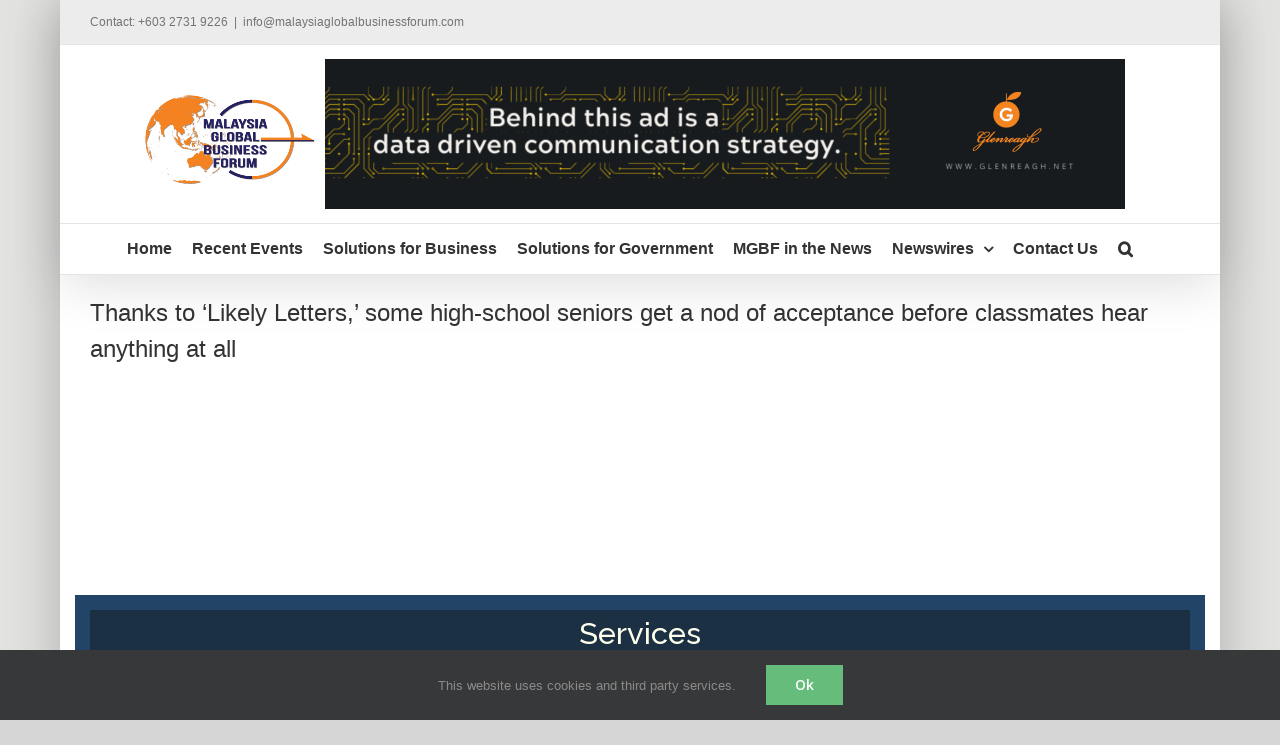

--- FILE ---
content_type: text/html; charset=UTF-8
request_url: https://www.malaysiaglobalbusinessforum.com/article/thanks-to-likely-letters-some-high-school-seniors-get-a-nod-of-acceptance-before-classmates-hear-anything-at-all/
body_size: 47269
content:
<!DOCTYPE html>
<html class="avada-html-layout-boxed avada-html-header-position-top" dir="ltr" lang="en-US" prefix="og: https://ogp.me/ns#" prefix="og: http://ogp.me/ns# fb: http://ogp.me/ns/fb#">
<head><link rel="preconnect" href="https://fonts.gstatic.com/" crossorigin />
	<meta http-equiv="X-UA-Compatible" content="IE=edge" />
	<meta http-equiv="Content-Type" content="text/html; charset=utf-8"/>
	<meta name="viewport" content="width=device-width, initial-scale=1" />
	<title>Thanks to ‘Likely Letters,’ some high-school seniors get a nod of acceptance before classmates hear anything at all | Malaysia Global Business Forum</title>

		<!-- All in One SEO 4.6.9.1 - aioseo.com -->
		<meta name="robots" content="max-image-preview:large" />
		<meta name="google-site-verification" content="google-site-verification=6vJ2z47P2XT7xl2wERFttZmkJWejazDotQcXupxELaY" />
		<meta name="keywords" content="colleges,education,press articles,schools,strategy" />
		<link rel="canonical" href="https://www.malaysiaglobalbusinessforum.com/article/thanks-to-likely-letters-some-high-school-seniors-get-a-nod-of-acceptance-before-classmates-hear-anything-at-all/" />
		<meta name="generator" content="All in One SEO (AIOSEO) 4.6.9.1" />
		<meta property="og:locale" content="en_US" />
		<meta property="og:site_name" content="Malaysia Global Business Forum" />
		<meta property="og:type" content="article" />
		<meta property="og:title" content="Thanks to ‘Likely Letters,’ some high-school seniors get a nod of acceptance before classmates hear anything at all | Malaysia Global Business Forum" />
		<meta property="og:url" content="https://www.malaysiaglobalbusinessforum.com/article/thanks-to-likely-letters-some-high-school-seniors-get-a-nod-of-acceptance-before-classmates-hear-anything-at-all/" />
		<meta property="fb:app_id" content="759856040779255" />
		<meta property="fb:admins" content="739348752" />
		<meta property="og:image" content="https://www.malaysiaglobalbusinessforum.com/wp-content/uploads/2017/03/58dc02a677bb7070008b4c49-1201" />
		<meta property="og:image:secure_url" content="https://www.malaysiaglobalbusinessforum.com/wp-content/uploads/2017/03/58dc02a677bb7070008b4c49-1201" />
		<meta property="og:image:width" content="1201" />
		<meta property="og:image:height" content="901" />
		<meta property="article:tag" content="colleges" />
		<meta property="article:tag" content="education" />
		<meta property="article:tag" content="press articles" />
		<meta property="article:tag" content="schools" />
		<meta property="article:tag" content="strategy" />
		<meta property="article:published_time" content="2017-03-29T22:36:23+00:00" />
		<meta property="article:modified_time" content="2017-03-29T22:36:23+00:00" />
		<meta property="article:publisher" content="https://www.facebook.com/malaysiaglobalbusinessforum" />
		<meta name="twitter:card" content="summary" />
		<meta name="twitter:site" content="@MGBF_News" />
		<meta name="twitter:title" content="Thanks to ‘Likely Letters,’ some high-school seniors get a nod of acceptance before classmates hear anything at all | Malaysia Global Business Forum" />
		<meta name="twitter:image" content="https://www.malaysiaglobalbusinessforum.com/wp-content/uploads/2017/03/58dc02a677bb7070008b4c49-1201" />
		<meta name="google" content="nositelinkssearchbox" />
		<script type="application/ld+json" class="aioseo-schema">
			{"@context":"https:\/\/schema.org","@graph":[{"@type":"BreadcrumbList","@id":"https:\/\/www.malaysiaglobalbusinessforum.com\/article\/thanks-to-likely-letters-some-high-school-seniors-get-a-nod-of-acceptance-before-classmates-hear-anything-at-all\/#breadcrumblist","itemListElement":[{"@type":"ListItem","@id":"https:\/\/www.malaysiaglobalbusinessforum.com\/#listItem","position":1,"name":"Home","item":"https:\/\/www.malaysiaglobalbusinessforum.com\/","nextItem":"https:\/\/www.malaysiaglobalbusinessforum.com\/article\/thanks-to-likely-letters-some-high-school-seniors-get-a-nod-of-acceptance-before-classmates-hear-anything-at-all\/#listItem"},{"@type":"ListItem","@id":"https:\/\/www.malaysiaglobalbusinessforum.com\/article\/thanks-to-likely-letters-some-high-school-seniors-get-a-nod-of-acceptance-before-classmates-hear-anything-at-all\/#listItem","position":2,"name":"Thanks to \u2018Likely Letters,\u2019 some high-school seniors get a nod of acceptance before classmates hear anything at all","previousItem":"https:\/\/www.malaysiaglobalbusinessforum.com\/#listItem"}]},{"@type":"Organization","@id":"https:\/\/www.malaysiaglobalbusinessforum.com\/#organization","name":"Malaysia Global Business Forum | Glenreagh Sdn Bhd","description":"Developing Non-Traditional High Growth Agriculture Markets","url":"https:\/\/www.malaysiaglobalbusinessforum.com\/","telephone":"+60327319226","logo":{"@type":"ImageObject","url":"https:\/\/www.malaysiaglobalbusinessforum.com\/wp-content\/uploads\/2020\/07\/websitelogo.png","@id":"https:\/\/www.malaysiaglobalbusinessforum.com\/article\/thanks-to-likely-letters-some-high-school-seniors-get-a-nod-of-acceptance-before-classmates-hear-anything-at-all\/#organizationLogo","width":170,"height":89},"image":{"@id":"https:\/\/www.malaysiaglobalbusinessforum.com\/article\/thanks-to-likely-letters-some-high-school-seniors-get-a-nod-of-acceptance-before-classmates-hear-anything-at-all\/#organizationLogo"},"sameAs":["https:\/\/www.linkedin.com\/company\/malaysia-global-business-forum"]},{"@type":"Person","@id":"https:\/\/www.malaysiaglobalbusinessforum.com\/post\/author\/nordin\/#author","url":"https:\/\/www.malaysiaglobalbusinessforum.com\/post\/author\/nordin\/","name":"anne"},{"@type":"WebPage","@id":"https:\/\/www.malaysiaglobalbusinessforum.com\/article\/thanks-to-likely-letters-some-high-school-seniors-get-a-nod-of-acceptance-before-classmates-hear-anything-at-all\/#webpage","url":"https:\/\/www.malaysiaglobalbusinessforum.com\/article\/thanks-to-likely-letters-some-high-school-seniors-get-a-nod-of-acceptance-before-classmates-hear-anything-at-all\/","name":"Thanks to \u2018Likely Letters,\u2019 some high-school seniors get a nod of acceptance before classmates hear anything at all | Malaysia Global Business Forum","inLanguage":"en-US","isPartOf":{"@id":"https:\/\/www.malaysiaglobalbusinessforum.com\/#website"},"breadcrumb":{"@id":"https:\/\/www.malaysiaglobalbusinessforum.com\/article\/thanks-to-likely-letters-some-high-school-seniors-get-a-nod-of-acceptance-before-classmates-hear-anything-at-all\/#breadcrumblist"},"author":{"@id":"https:\/\/www.malaysiaglobalbusinessforum.com\/post\/author\/nordin\/#author"},"creator":{"@id":"https:\/\/www.malaysiaglobalbusinessforum.com\/post\/author\/nordin\/#author"},"image":{"@type":"ImageObject","url":"https:\/\/www.malaysiaglobalbusinessforum.com\/wp-content\/uploads\/2017\/03\/58dc02a677bb7070008b4c49-1201","@id":"https:\/\/www.malaysiaglobalbusinessforum.com\/article\/thanks-to-likely-letters-some-high-school-seniors-get-a-nod-of-acceptance-before-classmates-hear-anything-at-all\/#mainImage","width":1201,"height":901},"primaryImageOfPage":{"@id":"https:\/\/www.malaysiaglobalbusinessforum.com\/article\/thanks-to-likely-letters-some-high-school-seniors-get-a-nod-of-acceptance-before-classmates-hear-anything-at-all\/#mainImage"},"datePublished":"2017-03-30T06:36:23+08:00","dateModified":"2017-03-30T06:36:23+08:00"},{"@type":"WebSite","@id":"https:\/\/www.malaysiaglobalbusinessforum.com\/#website","url":"https:\/\/www.malaysiaglobalbusinessforum.com\/","name":"Malaysia Global Business Forum","description":"Developing Non-Traditional High Growth Agriculture Markets","inLanguage":"en-US","publisher":{"@id":"https:\/\/www.malaysiaglobalbusinessforum.com\/#organization"}}]}
		</script>
		<!-- All in One SEO -->

<link rel='dns-prefetch' href='//www.googletagmanager.com' />
<link rel='dns-prefetch' href='//stats.wp.com' />
<link rel='dns-prefetch' href='//fonts.googleapis.com' />
<link rel='dns-prefetch' href='//cdn.openshareweb.com' />
<link rel='dns-prefetch' href='//cdn.shareaholic.net' />
<link rel='dns-prefetch' href='//www.shareaholic.net' />
<link rel='dns-prefetch' href='//analytics.shareaholic.com' />
<link rel='dns-prefetch' href='//recs.shareaholic.com' />
<link rel='dns-prefetch' href='//partner.shareaholic.com' />
<link rel='dns-prefetch' href='//www.media-outreach.com' />
<link rel='dns-prefetch' href='//pixel-geo.prfct.co' />
<link rel='dns-prefetch' href='//us-u.openx.net' />
<link rel='dns-prefetch' href='//ups.analytics.yahoo.com' />
<link rel='dns-prefetch' href='//pixel.rubiconproject.com' />
<link rel='dns-prefetch' href='//analytics.twitter.com' />
<link rel='dns-prefetch' href='//secure.adnxs.com' />
<link rel='dns-prefetch' href='//www.facebook.com' />
<link rel='dns-prefetch' href='//pagead2.googlesyndication.com' />
<link rel="alternate" type="application/rss+xml" title="Malaysia Global Business Forum &raquo; Feed" href="https://www.malaysiaglobalbusinessforum.com/feed/" />
<link rel="alternate" type="application/rss+xml" title="Malaysia Global Business Forum &raquo; Comments Feed" href="https://www.malaysiaglobalbusinessforum.com/comments/feed/" />
					<link rel="shortcut icon" href="https://www.malaysiaglobalbusinessforum.com/wp-content/uploads/2016/07/websitelogo-16x16.jpg" type="image/x-icon" />
		
		
					<!-- Android Icon -->
			<link rel="icon" sizes="192x192" href="https://www.malaysiaglobalbusinessforum.com/wp-content/uploads/2016/07/websitelogo-57x57.jpg">
		
					<!-- MS Edge Icon -->
			<meta name="msapplication-TileImage" content="https://www.malaysiaglobalbusinessforum.com/wp-content/uploads/2016/07/websitelogo-72x72.jpg">
				<link rel="alternate" type="application/rss+xml" title="Malaysia Global Business Forum &raquo; Thanks to ‘Likely Letters,’ some high-school seniors get a nod of acceptance before classmates hear anything at all Comments Feed" href="https://www.malaysiaglobalbusinessforum.com/article/thanks-to-likely-letters-some-high-school-seniors-get-a-nod-of-acceptance-before-classmates-hear-anything-at-all/feed/" />
<!-- Shareaholic - https://www.shareaholic.com -->
<link rel='preload' href='//cdn.shareaholic.net/assets/pub/shareaholic.js' as='script'/>
<script data-no-minify='1' data-cfasync='false'>
_SHR_SETTINGS = {"endpoints":{"local_recs_url":"https:\/\/www.malaysiaglobalbusinessforum.com\/wp-admin\/admin-ajax.php?action=shareaholic_permalink_related","ajax_url":"https:\/\/www.malaysiaglobalbusinessforum.com\/wp-admin\/admin-ajax.php"},"site_id":"4e046d9ceb9869081c497ed4e3364ca2","url_components":{"year":"2017","monthnum":"03","day":"30","hour":"06","minute":"36","second":"23","post_id":"24045","postname":"thanks-to-likely-letters-some-high-school-seniors-get-a-nod-of-acceptance-before-classmates-hear-anything-at-all","category":"press-articles"}};
</script>
<script data-no-minify='1' data-cfasync='false' src='//cdn.shareaholic.net/assets/pub/shareaholic.js' data-shr-siteid='4e046d9ceb9869081c497ed4e3364ca2' async ></script>

<!-- Shareaholic Content Tags -->
<meta name='shareaholic:site_name' content='Malaysia Global Business Forum' />
<meta name='shareaholic:language' content='en-US' />
<meta name='shareaholic:url' content='https://www.malaysiaglobalbusinessforum.com/article/thanks-to-likely-letters-some-high-school-seniors-get-a-nod-of-acceptance-before-classmates-hear-anything-at-all/' />
<meta name='shareaholic:keywords' content='cat:colleges, cat:education, cat:press articles, cat:schools, cat:strategy, type:article' />
<meta name='shareaholic:article_published_time' content='2017-03-30T06:36:23+08:00' />
<meta name='shareaholic:article_modified_time' content='2017-03-30T06:36:23+08:00' />
<meta name='shareaholic:shareable_page' content='true' />
<meta name='shareaholic:article_author_name' content='anne' />
<meta name='shareaholic:site_id' content='4e046d9ceb9869081c497ed4e3364ca2' />
<meta name='shareaholic:wp_version' content='9.7.12' />
<meta name='shareaholic:image' content='https://www.malaysiaglobalbusinessforum.com/wp-content/uploads/2017/03/58dc02a677bb7070008b4c49-1201-300x225.' />
<!-- Shareaholic Content Tags End -->

<!-- Shareaholic Open Graph Tags -->
<meta property='og:image' content='https://www.malaysiaglobalbusinessforum.com/wp-content/uploads/2017/03/58dc02a677bb7070008b4c49-1201-1024x768.' />
<!-- Shareaholic Open Graph Tags End -->
<!-- malaysiaglobalbusinessforum.com is managing ads with Advanced Ads 1.53.2 – https://wpadvancedads.com/ --><script id="malay-ready" src="[data-uri]" defer></script>
		<script src="[data-uri]" defer></script><script data-optimized="1" src="https://www.malaysiaglobalbusinessforum.com/wp-content/plugins/litespeed-cache/assets/js/webfontloader.min.js" defer></script>

<link data-optimized="1" rel='stylesheet' id='beeteam_front_fontawsome_css-css' href='https://www.malaysiaglobalbusinessforum.com/wp-content/litespeed/css/821966ec554f0ce0b0e98f8d90a32bb4.css?ver=32bb4' type='text/css' media='all' />
<link data-optimized="1" rel='stylesheet' id='beeteam_front_animate_css-css' href='https://www.malaysiaglobalbusinessforum.com/wp-content/litespeed/css/82eda34161424e717a206ea0c258377c.css?ver=8377c' type='text/css' media='all' />
<link data-optimized="1" rel='stylesheet' id='beeteam_front_slick_css-css' href='https://www.malaysiaglobalbusinessforum.com/wp-content/litespeed/css/edd977a0e8c3328e69197ef50e0fc308.css?ver=fc308' type='text/css' media='all' />
<link data-optimized="1" rel='stylesheet' id='beeteam_front_loadawsome_css-css' href='https://www.malaysiaglobalbusinessforum.com/wp-content/litespeed/css/5da0e9e75deae6283aade08e9f7b58a3.css?ver=b58a3' type='text/css' media='all' />
<link data-optimized="1" rel='stylesheet' id='beeteam_front_priority_css-css' href='https://www.malaysiaglobalbusinessforum.com/wp-content/litespeed/css/a85c179da4d7649dc2fb441494c284fc.css?ver=284fc' type='text/css' media='all' />
<link data-optimized="1" rel='stylesheet' id='beeteam_front_hover_css-css' href='https://www.malaysiaglobalbusinessforum.com/wp-content/litespeed/css/f4a47210e01410f6c3e88a7ffa174f18.css?ver=74f18' type='text/css' media='all' />
<link data-optimized="1" rel='stylesheet' id='beeteam_front_pagination_css-css' href='https://www.malaysiaglobalbusinessforum.com/wp-content/litespeed/css/8b110edb30e5b2141e363e2a931c5c2e.css?ver=c5c2e' type='text/css' media='all' />
<link data-optimized="1" rel='stylesheet' id='beeteam_front_malihu_css-css' href='https://www.malaysiaglobalbusinessforum.com/wp-content/litespeed/css/6b200e2d27db494fc3fe70acea319350.css?ver=19350' type='text/css' media='all' />

<link data-optimized="1" rel='stylesheet' id='beeteam_front_swiper_css-css' href='https://www.malaysiaglobalbusinessforum.com/wp-content/litespeed/css/d851828e2a78a2b0d63d0d04965f72a2.css?ver=f72a2' type='text/css' media='all' />
<link data-optimized="1" rel='stylesheet' id='formidable-css' href='https://www.malaysiaglobalbusinessforum.com/wp-content/litespeed/css/f56f841dff04c48cab1aad3970844979.css?ver=44979' type='text/css' media='all' />
<link data-optimized="1" rel='stylesheet' id='mediaelement-css' href='https://www.malaysiaglobalbusinessforum.com/wp-content/litespeed/css/b2417f8d90acc2e7f5debfb935afbfd5.css?ver=fbfd5' type='text/css' media='all' />
<link data-optimized="1" rel='stylesheet' id='wp-mediaelement-css' href='https://www.malaysiaglobalbusinessforum.com/wp-content/litespeed/css/b5a799f735d04ecafb64f5c3a0b2925f.css?ver=2925f' type='text/css' media='all' />
<style id='jetpack-sharing-buttons-style-inline-css' type='text/css'>
.jetpack-sharing-buttons__services-list{display:flex;flex-direction:row;flex-wrap:wrap;gap:0;list-style-type:none;margin:5px;padding:0}.jetpack-sharing-buttons__services-list.has-small-icon-size{font-size:12px}.jetpack-sharing-buttons__services-list.has-normal-icon-size{font-size:16px}.jetpack-sharing-buttons__services-list.has-large-icon-size{font-size:24px}.jetpack-sharing-buttons__services-list.has-huge-icon-size{font-size:36px}@media print{.jetpack-sharing-buttons__services-list{display:none!important}}.editor-styles-wrapper .wp-block-jetpack-sharing-buttons{gap:0;padding-inline-start:0}ul.jetpack-sharing-buttons__services-list.has-background{padding:1.25em 2.375em}
</style>
<link data-optimized="1" rel='stylesheet' id='mpp_gutenberg-css' href='https://www.malaysiaglobalbusinessforum.com/wp-content/litespeed/css/994b27b9dbe6f953109e00cb456aa061.css?ver=aa061' type='text/css' media='all' />
<link data-optimized="1" rel='stylesheet' id='view_editor_gutenberg_frontend_assets-css' href='https://www.malaysiaglobalbusinessforum.com/wp-content/litespeed/css/0be8dc9d5f150e9d258b835acd6c6add.css?ver=c6add' type='text/css' media='all' />
<style id='view_editor_gutenberg_frontend_assets-inline-css' type='text/css'>
.wpv-sort-list-dropdown.wpv-sort-list-dropdown-style-default > span.wpv-sort-list,.wpv-sort-list-dropdown.wpv-sort-list-dropdown-style-default .wpv-sort-list-item {border-color: #cdcdcd;}.wpv-sort-list-dropdown.wpv-sort-list-dropdown-style-default .wpv-sort-list-item a {color: #444;background-color: #fff;}.wpv-sort-list-dropdown.wpv-sort-list-dropdown-style-default a:hover,.wpv-sort-list-dropdown.wpv-sort-list-dropdown-style-default a:focus {color: #000;background-color: #eee;}.wpv-sort-list-dropdown.wpv-sort-list-dropdown-style-default .wpv-sort-list-item.wpv-sort-list-current a {color: #000;background-color: #eee;}
.wpv-sort-list-dropdown.wpv-sort-list-dropdown-style-default > span.wpv-sort-list,.wpv-sort-list-dropdown.wpv-sort-list-dropdown-style-default .wpv-sort-list-item {border-color: #cdcdcd;}.wpv-sort-list-dropdown.wpv-sort-list-dropdown-style-default .wpv-sort-list-item a {color: #444;background-color: #fff;}.wpv-sort-list-dropdown.wpv-sort-list-dropdown-style-default a:hover,.wpv-sort-list-dropdown.wpv-sort-list-dropdown-style-default a:focus {color: #000;background-color: #eee;}.wpv-sort-list-dropdown.wpv-sort-list-dropdown-style-default .wpv-sort-list-item.wpv-sort-list-current a {color: #000;background-color: #eee;}.wpv-sort-list-dropdown.wpv-sort-list-dropdown-style-grey > span.wpv-sort-list,.wpv-sort-list-dropdown.wpv-sort-list-dropdown-style-grey .wpv-sort-list-item {border-color: #cdcdcd;}.wpv-sort-list-dropdown.wpv-sort-list-dropdown-style-grey .wpv-sort-list-item a {color: #444;background-color: #eeeeee;}.wpv-sort-list-dropdown.wpv-sort-list-dropdown-style-grey a:hover,.wpv-sort-list-dropdown.wpv-sort-list-dropdown-style-grey a:focus {color: #000;background-color: #e5e5e5;}.wpv-sort-list-dropdown.wpv-sort-list-dropdown-style-grey .wpv-sort-list-item.wpv-sort-list-current a {color: #000;background-color: #e5e5e5;}
.wpv-sort-list-dropdown.wpv-sort-list-dropdown-style-default > span.wpv-sort-list,.wpv-sort-list-dropdown.wpv-sort-list-dropdown-style-default .wpv-sort-list-item {border-color: #cdcdcd;}.wpv-sort-list-dropdown.wpv-sort-list-dropdown-style-default .wpv-sort-list-item a {color: #444;background-color: #fff;}.wpv-sort-list-dropdown.wpv-sort-list-dropdown-style-default a:hover,.wpv-sort-list-dropdown.wpv-sort-list-dropdown-style-default a:focus {color: #000;background-color: #eee;}.wpv-sort-list-dropdown.wpv-sort-list-dropdown-style-default .wpv-sort-list-item.wpv-sort-list-current a {color: #000;background-color: #eee;}.wpv-sort-list-dropdown.wpv-sort-list-dropdown-style-grey > span.wpv-sort-list,.wpv-sort-list-dropdown.wpv-sort-list-dropdown-style-grey .wpv-sort-list-item {border-color: #cdcdcd;}.wpv-sort-list-dropdown.wpv-sort-list-dropdown-style-grey .wpv-sort-list-item a {color: #444;background-color: #eeeeee;}.wpv-sort-list-dropdown.wpv-sort-list-dropdown-style-grey a:hover,.wpv-sort-list-dropdown.wpv-sort-list-dropdown-style-grey a:focus {color: #000;background-color: #e5e5e5;}.wpv-sort-list-dropdown.wpv-sort-list-dropdown-style-grey .wpv-sort-list-item.wpv-sort-list-current a {color: #000;background-color: #e5e5e5;}.wpv-sort-list-dropdown.wpv-sort-list-dropdown-style-blue > span.wpv-sort-list,.wpv-sort-list-dropdown.wpv-sort-list-dropdown-style-blue .wpv-sort-list-item {border-color: #0099cc;}.wpv-sort-list-dropdown.wpv-sort-list-dropdown-style-blue .wpv-sort-list-item a {color: #444;background-color: #cbddeb;}.wpv-sort-list-dropdown.wpv-sort-list-dropdown-style-blue a:hover,.wpv-sort-list-dropdown.wpv-sort-list-dropdown-style-blue a:focus {color: #000;background-color: #95bedd;}.wpv-sort-list-dropdown.wpv-sort-list-dropdown-style-blue .wpv-sort-list-item.wpv-sort-list-current a {color: #000;background-color: #95bedd;}
</style>
<link data-optimized="1" rel='stylesheet' id='rs-plugin-settings-css' href='https://www.malaysiaglobalbusinessforum.com/wp-content/litespeed/css/668fcd5b14ae238f7745d1e78b9beba3.css?ver=beba3' type='text/css' media='all' />
<style id='rs-plugin-settings-inline-css' type='text/css'>
.tp-caption a{color:#ff7302;text-shadow:none;-webkit-transition:all 0.2s ease-out;-moz-transition:all 0.2s ease-out;-o-transition:all 0.2s ease-out;-ms-transition:all 0.2s ease-out}.tp-caption a:hover{color:#ffa902}
</style>
<link data-optimized="1" rel='stylesheet' id='rss-retriever-css' href='https://www.malaysiaglobalbusinessforum.com/wp-content/litespeed/css/1e909483281569c0bd6545449665f201.css?ver=5f201' type='text/css' media='all' />
<link data-optimized="1" rel='stylesheet' id='ul_bete_front_css-css' href='https://www.malaysiaglobalbusinessforum.com/wp-content/litespeed/css/e054c739e9814bd366dc62e2e2e194e7.css?ver=194e7' type='text/css' media='all' />
<link data-optimized="1" rel='stylesheet' id='yt_bete_front_css-css' href='https://www.malaysiaglobalbusinessforum.com/wp-content/litespeed/css/3432a1f922689b6cac6bc7c54018ce0d.css?ver=8ce0d' type='text/css' media='all' />
<link data-optimized="1" rel='stylesheet' id='fusion-dynamic-css-css' href='https://www.malaysiaglobalbusinessforum.com/wp-content/litespeed/css/504cdb2cb97d88ea34ac82803c2d1de8.css?ver=d1de8' type='text/css' media='all' />
<link data-optimized="1" rel='stylesheet' id='avada-fullwidth-md-css' href='https://www.malaysiaglobalbusinessforum.com/wp-content/litespeed/css/d1f38925693c4afcaedf9245a59485e9.css?ver=485e9' type='text/css' media='only screen and (max-width: 1024px)' />
<link data-optimized="1" rel='stylesheet' id='avada-fullwidth-sm-css' href='https://www.malaysiaglobalbusinessforum.com/wp-content/litespeed/css/23b91b0031cf50d8f06c0370babb6735.css?ver=b6735' type='text/css' media='only screen and (max-width: 640px)' />
<link data-optimized="1" rel='stylesheet' id='avada-icon-md-css' href='https://www.malaysiaglobalbusinessforum.com/wp-content/litespeed/css/643a1915db9d2bbf6f6d053f11dcd6c4.css?ver=cd6c4' type='text/css' media='only screen and (max-width: 1024px)' />
<link data-optimized="1" rel='stylesheet' id='avada-icon-sm-css' href='https://www.malaysiaglobalbusinessforum.com/wp-content/litespeed/css/e98f0ff34465cdd97c4987f02bcec12a.css?ver=ec12a' type='text/css' media='only screen and (max-width: 640px)' />
<link data-optimized="1" rel='stylesheet' id='avada-grid-md-css' href='https://www.malaysiaglobalbusinessforum.com/wp-content/litespeed/css/4b10f25aaceb2b418600f37a357913db.css?ver=913db' type='text/css' media='only screen and (max-width: 1024px)' />
<link data-optimized="1" rel='stylesheet' id='avada-grid-sm-css' href='https://www.malaysiaglobalbusinessforum.com/wp-content/litespeed/css/63933a1ac5b7304a792e99506fd6acbf.css?ver=6acbf' type='text/css' media='only screen and (max-width: 640px)' />
<link data-optimized="1" rel='stylesheet' id='avada-image-md-css' href='https://www.malaysiaglobalbusinessforum.com/wp-content/litespeed/css/7d5f0fa5203f567488ec5ff12fe386a4.css?ver=386a4' type='text/css' media='only screen and (max-width: 1024px)' />
<link data-optimized="1" rel='stylesheet' id='avada-image-sm-css' href='https://www.malaysiaglobalbusinessforum.com/wp-content/litespeed/css/142811dc79351f8cb86ac31068414e36.css?ver=14e36' type='text/css' media='only screen and (max-width: 640px)' />
<link data-optimized="1" rel='stylesheet' id='avada-person-md-css' href='https://www.malaysiaglobalbusinessforum.com/wp-content/litespeed/css/76627f8567b70fa43a44c69b650385d6.css?ver=385d6' type='text/css' media='only screen and (max-width: 1024px)' />
<link data-optimized="1" rel='stylesheet' id='avada-person-sm-css' href='https://www.malaysiaglobalbusinessforum.com/wp-content/litespeed/css/4bcd43e0f8fe46b05a4ac8a0a1a17553.css?ver=17553' type='text/css' media='only screen and (max-width: 640px)' />
<link data-optimized="1" rel='stylesheet' id='avada-section-separator-md-css' href='https://www.malaysiaglobalbusinessforum.com/wp-content/litespeed/css/59743a2467256fd5234f112f95bcfb50.css?ver=cfb50' type='text/css' media='only screen and (max-width: 1024px)' />
<link data-optimized="1" rel='stylesheet' id='avada-section-separator-sm-css' href='https://www.malaysiaglobalbusinessforum.com/wp-content/litespeed/css/eb08f9d85d3df234d5f6bebc0b64b016.css?ver=4b016' type='text/css' media='only screen and (max-width: 640px)' />
<link data-optimized="1" rel='stylesheet' id='avada-social-sharing-md-css' href='https://www.malaysiaglobalbusinessforum.com/wp-content/litespeed/css/2825c14dab765ccc09154e943a51e5f9.css?ver=1e5f9' type='text/css' media='only screen and (max-width: 1024px)' />
<link data-optimized="1" rel='stylesheet' id='avada-social-sharing-sm-css' href='https://www.malaysiaglobalbusinessforum.com/wp-content/litespeed/css/0eb65f062d1cf7ad4b6fa6d69180fbdf.css?ver=0fbdf' type='text/css' media='only screen and (max-width: 640px)' />
<link data-optimized="1" rel='stylesheet' id='avada-social-links-md-css' href='https://www.malaysiaglobalbusinessforum.com/wp-content/litespeed/css/e690bc54c5a6d8cc4e82fe797c8649ba.css?ver=649ba' type='text/css' media='only screen and (max-width: 1024px)' />
<link data-optimized="1" rel='stylesheet' id='avada-social-links-sm-css' href='https://www.malaysiaglobalbusinessforum.com/wp-content/litespeed/css/05985ea81ba720c0a92e9293ecc3c786.css?ver=3c786' type='text/css' media='only screen and (max-width: 640px)' />
<link data-optimized="1" rel='stylesheet' id='avada-tabs-lg-min-css' href='https://www.malaysiaglobalbusinessforum.com/wp-content/litespeed/css/80a0d69de7286970deb027a19f66945d.css?ver=6945d' type='text/css' media='only screen and (min-width: 640px)' />
<link data-optimized="1" rel='stylesheet' id='avada-tabs-lg-max-css' href='https://www.malaysiaglobalbusinessforum.com/wp-content/litespeed/css/07bcac70372244aa396bcd6e19d9ab8a.css?ver=9ab8a' type='text/css' media='only screen and (max-width: 640px)' />
<link data-optimized="1" rel='stylesheet' id='avada-tabs-md-css' href='https://www.malaysiaglobalbusinessforum.com/wp-content/litespeed/css/4fa1008afffe30d8fc8f6fcdcebc1072.css?ver=c1072' type='text/css' media='only screen and (max-width: 1024px)' />
<link data-optimized="1" rel='stylesheet' id='avada-tabs-sm-css' href='https://www.malaysiaglobalbusinessforum.com/wp-content/litespeed/css/6586a6240a1e5c5e9c7eb07f63f9c997.css?ver=9c997' type='text/css' media='only screen and (max-width: 640px)' />
<link data-optimized="1" rel='stylesheet' id='awb-title-md-css' href='https://www.malaysiaglobalbusinessforum.com/wp-content/litespeed/css/6c7ac483afc3e1e7387279e40f3a79de.css?ver=a79de' type='text/css' media='only screen and (max-width: 1024px)' />
<link data-optimized="1" rel='stylesheet' id='awb-title-sm-css' href='https://www.malaysiaglobalbusinessforum.com/wp-content/litespeed/css/9219f2b5baaa6d776efedb4d6dd952ba.css?ver=952ba' type='text/css' media='only screen and (max-width: 640px)' />
<link data-optimized="1" rel='stylesheet' id='avada-swiper-md-css' href='https://www.malaysiaglobalbusinessforum.com/wp-content/litespeed/css/81b69e007fbaa164002a23802431c7b1.css?ver=1c7b1' type='text/css' media='only screen and (max-width: 1024px)' />
<link data-optimized="1" rel='stylesheet' id='avada-swiper-sm-css' href='https://www.malaysiaglobalbusinessforum.com/wp-content/litespeed/css/cd268fdfe235467ca423a35ee563e687.css?ver=3e687' type='text/css' media='only screen and (max-width: 640px)' />
<link data-optimized="1" rel='stylesheet' id='avada-post-cards-md-css' href='https://www.malaysiaglobalbusinessforum.com/wp-content/litespeed/css/3e6c63fd923fabd2b061055a2b8eea85.css?ver=eea85' type='text/css' media='only screen and (max-width: 1024px)' />
<link data-optimized="1" rel='stylesheet' id='avada-post-cards-sm-css' href='https://www.malaysiaglobalbusinessforum.com/wp-content/litespeed/css/3d4746385b5954d0051ef9bb1a6222b7.css?ver=222b7' type='text/css' media='only screen and (max-width: 640px)' />
<link data-optimized="1" rel='stylesheet' id='avada-facebook-page-md-css' href='https://www.malaysiaglobalbusinessforum.com/wp-content/litespeed/css/b929c36ebd9a2ce4c715a251e42cb68b.css?ver=cb68b' type='text/css' media='only screen and (max-width: 1024px)' />
<link data-optimized="1" rel='stylesheet' id='avada-facebook-page-sm-css' href='https://www.malaysiaglobalbusinessforum.com/wp-content/litespeed/css/26f048d56a79212176f5c799c0add883.css?ver=dd883' type='text/css' media='only screen and (max-width: 640px)' />
<link data-optimized="1" rel='stylesheet' id='avada-twitter-timeline-md-css' href='https://www.malaysiaglobalbusinessforum.com/wp-content/litespeed/css/02bfc6a0c5a2658984b9fc82931f220e.css?ver=f220e' type='text/css' media='only screen and (max-width: 1024px)' />
<link data-optimized="1" rel='stylesheet' id='avada-twitter-timeline-sm-css' href='https://www.malaysiaglobalbusinessforum.com/wp-content/litespeed/css/4fc3611ca275c73d4f77f07ebf69f4d7.css?ver=9f4d7' type='text/css' media='only screen and (max-width: 640px)' />
<link data-optimized="1" rel='stylesheet' id='avada-flickr-md-css' href='https://www.malaysiaglobalbusinessforum.com/wp-content/litespeed/css/3cb74c99d6353c15f9f02349e7d06776.css?ver=06776' type='text/css' media='only screen and (max-width: 1024px)' />
<link data-optimized="1" rel='stylesheet' id='avada-flickr-sm-css' href='https://www.malaysiaglobalbusinessforum.com/wp-content/litespeed/css/d4fe2a341ba2cf3ee6908d324988c870.css?ver=8c870' type='text/css' media='only screen and (max-width: 640px)' />
<link data-optimized="1" rel='stylesheet' id='avada-tagcloud-md-css' href='https://www.malaysiaglobalbusinessforum.com/wp-content/litespeed/css/71cf7b30564349a3aaf30229e517e6de.css?ver=7e6de' type='text/css' media='only screen and (max-width: 1024px)' />
<link data-optimized="1" rel='stylesheet' id='avada-tagcloud-sm-css' href='https://www.malaysiaglobalbusinessforum.com/wp-content/litespeed/css/c2dfbfbf249cb7e0be6050338582a5f9.css?ver=2a5f9' type='text/css' media='only screen and (max-width: 640px)' />
<link data-optimized="1" rel='stylesheet' id='avada-instagram-md-css' href='https://www.malaysiaglobalbusinessforum.com/wp-content/litespeed/css/25b7d8de9c9a51326b508fce48ac7bad.css?ver=c7bad' type='text/css' media='only screen and (max-width: 1024px)' />
<link data-optimized="1" rel='stylesheet' id='avada-instagram-sm-css' href='https://www.malaysiaglobalbusinessforum.com/wp-content/litespeed/css/7cf3408ec148e6bb27e5abaa5a861761.css?ver=61761' type='text/css' media='only screen and (max-width: 640px)' />
<link data-optimized="1" rel='stylesheet' id='awb-meta-md-css' href='https://www.malaysiaglobalbusinessforum.com/wp-content/litespeed/css/816fef98138fe257e7ffcc216496e6a4.css?ver=6e6a4' type='text/css' media='only screen and (max-width: 1024px)' />
<link data-optimized="1" rel='stylesheet' id='awb-meta-sm-css' href='https://www.malaysiaglobalbusinessforum.com/wp-content/litespeed/css/9f071d293346f2505406f7f55832e902.css?ver=2e902' type='text/css' media='only screen and (max-width: 640px)' />
<link data-optimized="1" rel='stylesheet' id='awb-layout-colums-md-css' href='https://www.malaysiaglobalbusinessforum.com/wp-content/litespeed/css/b316e17e9f58dd4683e22b5dbc4f5689.css?ver=f5689' type='text/css' media='only screen and (max-width: 1024px)' />
<link data-optimized="1" rel='stylesheet' id='awb-layout-colums-sm-css' href='https://www.malaysiaglobalbusinessforum.com/wp-content/litespeed/css/8d75aa2dcdc23fced52d95911d9af0a6.css?ver=af0a6' type='text/css' media='only screen and (max-width: 640px)' />
<link data-optimized="1" rel='stylesheet' id='avada-max-1c-css' href='https://www.malaysiaglobalbusinessforum.com/wp-content/litespeed/css/736ec7af56e655e0e26f70405f66798a.css?ver=6798a' type='text/css' media='only screen and (max-width: 640px)' />
<link data-optimized="1" rel='stylesheet' id='avada-max-2c-css' href='https://www.malaysiaglobalbusinessforum.com/wp-content/litespeed/css/5944cbb0310545acf8c61ad1e2264a42.css?ver=64a42' type='text/css' media='only screen and (max-width: 712px)' />
<link data-optimized="1" rel='stylesheet' id='avada-min-2c-max-3c-css' href='https://www.malaysiaglobalbusinessforum.com/wp-content/litespeed/css/3daf677fea90d12ba645118741ebe8c6.css?ver=be8c6' type='text/css' media='only screen and (min-width: 712px) and (max-width: 784px)' />
<link data-optimized="1" rel='stylesheet' id='avada-min-3c-max-4c-css' href='https://www.malaysiaglobalbusinessforum.com/wp-content/litespeed/css/6a05b5cd7c26d0700d2e43a8894790df.css?ver=790df' type='text/css' media='only screen and (min-width: 784px) and (max-width: 856px)' />
<link data-optimized="1" rel='stylesheet' id='avada-min-4c-max-5c-css' href='https://www.malaysiaglobalbusinessforum.com/wp-content/litespeed/css/57e1021e6d3721634e882d64c95119b7.css?ver=119b7' type='text/css' media='only screen and (min-width: 856px) and (max-width: 928px)' />
<link data-optimized="1" rel='stylesheet' id='avada-min-5c-max-6c-css' href='https://www.malaysiaglobalbusinessforum.com/wp-content/litespeed/css/8a3e6c8df698d5cc44fca4e4266c124a.css?ver=c124a' type='text/css' media='only screen and (min-width: 928px) and (max-width: 1000px)' />
<link data-optimized="1" rel='stylesheet' id='avada-min-shbp-css' href='https://www.malaysiaglobalbusinessforum.com/wp-content/litespeed/css/1b81febadefaf1a048a3311825dbbbbb.css?ver=bbbbb' type='text/css' media='only screen and (min-width: 801px)' />
<link data-optimized="1" rel='stylesheet' id='avada-min-shbp-header-legacy-css' href='https://www.malaysiaglobalbusinessforum.com/wp-content/litespeed/css/ed5c036d3efb8bf9faf7f992c5d0310c.css?ver=0310c' type='text/css' media='only screen and (min-width: 801px)' />
<link data-optimized="1" rel='stylesheet' id='avada-max-shbp-css' href='https://www.malaysiaglobalbusinessforum.com/wp-content/litespeed/css/22e419b8bb5bd63fd0ed60cedbcbc466.css?ver=bc466' type='text/css' media='only screen and (max-width: 800px)' />
<link data-optimized="1" rel='stylesheet' id='avada-max-shbp-header-legacy-css' href='https://www.malaysiaglobalbusinessforum.com/wp-content/litespeed/css/89de88a1dec272cb252737e99404bf82.css?ver=4bf82' type='text/css' media='only screen and (max-width: 800px)' />
<link data-optimized="1" rel='stylesheet' id='avada-max-sh-shbp-css' href='https://www.malaysiaglobalbusinessforum.com/wp-content/litespeed/css/36ce831a4f077629f1428b397cef8452.css?ver=f8452' type='text/css' media='only screen and (max-width: 800px)' />
<link data-optimized="1" rel='stylesheet' id='avada-max-sh-shbp-header-legacy-css' href='https://www.malaysiaglobalbusinessforum.com/wp-content/litespeed/css/a8e30d9f5053b3ca27049884bf678a96.css?ver=78a96' type='text/css' media='only screen and (max-width: 800px)' />
<link data-optimized="1" rel='stylesheet' id='avada-min-768-max-1024-p-css' href='https://www.malaysiaglobalbusinessforum.com/wp-content/litespeed/css/33977789c211d13475035ae2c58be81e.css?ver=be81e' type='text/css' media='only screen and (min-device-width: 768px) and (max-device-width: 1024px) and (orientation: portrait)' />
<link data-optimized="1" rel='stylesheet' id='avada-min-768-max-1024-p-header-legacy-css' href='https://www.malaysiaglobalbusinessforum.com/wp-content/litespeed/css/1a56f52f7ec064e36f239b2b533f868f.css?ver=f868f' type='text/css' media='only screen and (min-device-width: 768px) and (max-device-width: 1024px) and (orientation: portrait)' />
<link data-optimized="1" rel='stylesheet' id='avada-min-768-max-1024-l-css' href='https://www.malaysiaglobalbusinessforum.com/wp-content/litespeed/css/1fe13c1fdfae6614c74fd5795427b509.css?ver=7b509' type='text/css' media='only screen and (min-device-width: 768px) and (max-device-width: 1024px) and (orientation: landscape)' />
<link data-optimized="1" rel='stylesheet' id='avada-min-768-max-1024-l-header-legacy-css' href='https://www.malaysiaglobalbusinessforum.com/wp-content/litespeed/css/82745c7e5a2c268f45570f9e0b33d616.css?ver=3d616' type='text/css' media='only screen and (min-device-width: 768px) and (max-device-width: 1024px) and (orientation: landscape)' />
<link data-optimized="1" rel='stylesheet' id='avada-max-sh-cbp-css' href='https://www.malaysiaglobalbusinessforum.com/wp-content/litespeed/css/c7a723a960eb1ac67a63457aab6f2a57.css?ver=f2a57' type='text/css' media='only screen and (max-width: 800px)' />
<link data-optimized="1" rel='stylesheet' id='avada-max-sh-sbp-css' href='https://www.malaysiaglobalbusinessforum.com/wp-content/litespeed/css/b61effec0a9174aacccdfe1443605031.css?ver=05031' type='text/css' media='only screen and (max-width: 800px)' />
<link data-optimized="1" rel='stylesheet' id='avada-max-sh-640-css' href='https://www.malaysiaglobalbusinessforum.com/wp-content/litespeed/css/3cc129c953dce65672f06740d49eb238.css?ver=eb238' type='text/css' media='only screen and (max-width: 640px)' />
<link data-optimized="1" rel='stylesheet' id='avada-max-shbp-18-css' href='https://www.malaysiaglobalbusinessforum.com/wp-content/litespeed/css/848248d8319d892248339174ee0f635d.css?ver=f635d' type='text/css' media='only screen and (max-width: 782px)' />
<link data-optimized="1" rel='stylesheet' id='avada-max-shbp-32-css' href='https://www.malaysiaglobalbusinessforum.com/wp-content/litespeed/css/da9fd7902b3867f91bdbde2e162aa96d.css?ver=aa96d' type='text/css' media='only screen and (max-width: 768px)' />
<link data-optimized="1" rel='stylesheet' id='avada-min-sh-cbp-css' href='https://www.malaysiaglobalbusinessforum.com/wp-content/litespeed/css/e0ba8000264850156f3b10965ad8a847.css?ver=8a847' type='text/css' media='only screen and (min-width: 800px)' />
<link data-optimized="1" rel='stylesheet' id='avada-max-640-css' href='https://www.malaysiaglobalbusinessforum.com/wp-content/litespeed/css/5984b3e4837c82d3762ef856d78a7208.css?ver=a7208' type='text/css' media='only screen and (max-device-width: 640px)' />
<link data-optimized="1" rel='stylesheet' id='avada-max-main-css' href='https://www.malaysiaglobalbusinessforum.com/wp-content/litespeed/css/753de761be6d469eb2f6863f64123082.css?ver=23082' type='text/css' media='only screen and (max-width: 1000px)' />
<link data-optimized="1" rel='stylesheet' id='avada-max-cbp-css' href='https://www.malaysiaglobalbusinessforum.com/wp-content/litespeed/css/ff26539a40f3a482f214ef1ae4a1d2f2.css?ver=1d2f2' type='text/css' media='only screen and (max-width: 800px)' />
<link data-optimized="1" rel='stylesheet' id='avada-max-640-sliders-css' href='https://www.malaysiaglobalbusinessforum.com/wp-content/litespeed/css/169a49482efd73e10b61593c2060eb91.css?ver=0eb91' type='text/css' media='only screen and (max-device-width: 640px)' />
<link data-optimized="1" rel='stylesheet' id='avada-max-sh-cbp-sliders-css' href='https://www.malaysiaglobalbusinessforum.com/wp-content/litespeed/css/b448199587fa8c800634e72d0c5aac10.css?ver=aac10' type='text/css' media='only screen and (max-width: 800px)' />
<link data-optimized="1" rel='stylesheet' id='avada-max-sh-cbp-eslider-css' href='https://www.malaysiaglobalbusinessforum.com/wp-content/litespeed/css/fd05a24f43ef69a7dfb45957d0291a8d.css?ver=91a8d' type='text/css' media='only screen and (max-width: 800px)' />
<link data-optimized="1" rel='stylesheet' id='avada-max-sh-cbp-social-sharing-css' href='https://www.malaysiaglobalbusinessforum.com/wp-content/litespeed/css/1346e27f4817708cf0cd5821ac31e487.css?ver=1e487' type='text/css' media='only screen and (max-width: 800px)' />
<link data-optimized="1" rel='stylesheet' id='fb-max-sh-cbp-css' href='https://www.malaysiaglobalbusinessforum.com/wp-content/litespeed/css/2e8feacc9dbf90a6dde482d8d9f63ea3.css?ver=63ea3' type='text/css' media='only screen and (max-width: 800px)' />
<link data-optimized="1" rel='stylesheet' id='fb-min-768-max-1024-p-css' href='https://www.malaysiaglobalbusinessforum.com/wp-content/litespeed/css/8b149028fc5155f63d666fdc6b7e7ef7.css?ver=e7ef7' type='text/css' media='only screen and (min-device-width: 768px) and (max-device-width: 1024px) and (orientation: portrait)' />
<link data-optimized="1" rel='stylesheet' id='fb-max-640-css' href='https://www.malaysiaglobalbusinessforum.com/wp-content/litespeed/css/1816112741f829241b91a319e3cbd0c7.css?ver=bd0c7' type='text/css' media='only screen and (max-device-width: 640px)' />
<link data-optimized="1" rel='stylesheet' id='fb-max-1c-css' href='https://www.malaysiaglobalbusinessforum.com/wp-content/litespeed/css/d0d0ea7f9cfbee3d2725a70c53afae94.css?ver=fae94' type='text/css' media='only screen and (max-width: 640px)' />
<link data-optimized="1" rel='stylesheet' id='fb-max-2c-css' href='https://www.malaysiaglobalbusinessforum.com/wp-content/litespeed/css/4d79123df1556483f42f4c311d9359a3.css?ver=359a3' type='text/css' media='only screen and (max-width: 712px)' />
<link data-optimized="1" rel='stylesheet' id='fb-min-2c-max-3c-css' href='https://www.malaysiaglobalbusinessforum.com/wp-content/litespeed/css/b4f34c38d58506d9a9b33b17b51a751f.css?ver=a751f' type='text/css' media='only screen and (min-width: 712px) and (max-width: 784px)' />
<link data-optimized="1" rel='stylesheet' id='fb-min-3c-max-4c-css' href='https://www.malaysiaglobalbusinessforum.com/wp-content/litespeed/css/21ff4493ec9ad1e1c822928efb4ba6af.css?ver=ba6af' type='text/css' media='only screen and (min-width: 784px) and (max-width: 856px)' />
<link data-optimized="1" rel='stylesheet' id='fb-min-4c-max-5c-css' href='https://www.malaysiaglobalbusinessforum.com/wp-content/litespeed/css/eb8ec8fd6b46b76e7c1b3866cf964bf6.css?ver=64bf6' type='text/css' media='only screen and (min-width: 856px) and (max-width: 928px)' />
<link data-optimized="1" rel='stylesheet' id='fb-min-5c-max-6c-css' href='https://www.malaysiaglobalbusinessforum.com/wp-content/litespeed/css/e76bf48d8738d3849f3574316f2f2461.css?ver=f2461' type='text/css' media='only screen and (min-width: 928px) and (max-width: 1000px)' />
<link data-optimized="1" rel='stylesheet' id='avada-off-canvas-md-css' href='https://www.malaysiaglobalbusinessforum.com/wp-content/litespeed/css/622eeca810201fe1ed11f128411ad154.css?ver=ad154' type='text/css' media='only screen and (max-width: 1024px)' />
<link data-optimized="1" rel='stylesheet' id='avada-off-canvas-sm-css' href='https://www.malaysiaglobalbusinessforum.com/wp-content/litespeed/css/38b5052cf609b3f6ad63d53fd494aa40.css?ver=4aa40' type='text/css' media='only screen and (max-width: 640px)' />
<link data-optimized="1" rel='stylesheet' id='jetpack_css-css' href='https://www.malaysiaglobalbusinessforum.com/wp-content/litespeed/css/83a60f42b4826e265b205842470471f0.css?ver=471f0' type='text/css' media='all' />
<script type="text/javascript" src="https://www.malaysiaglobalbusinessforum.com/wp-content/plugins/wp-views/vendor/toolset/common-es/public/toolset-common-es-frontend.js" id="toolset-common-es-frontend-js" defer data-deferred="1"></script>
<script type="text/javascript" src="https://www.malaysiaglobalbusinessforum.com/wp-content/plugins/ultimate-layouts-vc/assets/front-end/lazysizes.js" id="beeteam_front_lazysizes_js-js" defer data-deferred="1"></script>
<script type="text/javascript" src="https://www.malaysiaglobalbusinessforum.com/wp-includes/js/jquery/jquery.min.js" id="jquery-core-js"></script>
<script type="text/javascript" src="https://www.malaysiaglobalbusinessforum.com/wp-content/plugins/revslider/public/assets/js/rbtools.min.js" id="tp-tools-js" defer data-deferred="1"></script>
<script type="text/javascript" src="https://www.malaysiaglobalbusinessforum.com/wp-content/plugins/revslider/public/assets/js/rs6.min.js" id="revmin-js" defer data-deferred="1"></script>
<script type="text/javascript" src="https://www.malaysiaglobalbusinessforum.com/wp-content/plugins/ultimate-tweaker/only-tweaker/sections/content/content_link_target_blank/post-link-target-blank.js" id="8346aa5ee870ff9fa77cb5f0f630383f-js" defer data-deferred="1"></script>

<!-- Google tag (gtag.js) snippet added by Site Kit -->

<!-- Google Analytics snippet added by Site Kit -->
<script type="text/javascript" src="https://www.malaysiaglobalbusinessforum.com/wp-content/litespeed/localres/aHR0cHM6Ly93d3cuZ29vZ2xldGFnbWFuYWdlci5jb20vZ3RhZy9qcw==?id=G-XC7TTYYZGC" id="google_gtagjs-js" defer data-deferred="1"></script>
<script type="text/javascript" id="google_gtagjs-js-after" src="[data-uri]" defer></script>

<!-- End Google tag (gtag.js) snippet added by Site Kit -->
<link rel="https://api.w.org/" href="https://www.malaysiaglobalbusinessforum.com/wp-json/" /><link rel="EditURI" type="application/rsd+xml" title="RSD" href="https://www.malaysiaglobalbusinessforum.com/xmlrpc.php?rsd" />

<link rel="alternate" title="oEmbed (JSON)" type="application/json+oembed" href="https://www.malaysiaglobalbusinessforum.com/wp-json/oembed/1.0/embed?url=https%3A%2F%2Fwww.malaysiaglobalbusinessforum.com%2Farticle%2Fthanks-to-likely-letters-some-high-school-seniors-get-a-nod-of-acceptance-before-classmates-hear-anything-at-all%2F" />
<link rel="alternate" title="oEmbed (XML)" type="text/xml+oembed" href="https://www.malaysiaglobalbusinessforum.com/wp-json/oembed/1.0/embed?url=https%3A%2F%2Fwww.malaysiaglobalbusinessforum.com%2Farticle%2Fthanks-to-likely-letters-some-high-school-seniors-get-a-nod-of-acceptance-before-classmates-hear-anything-at-all%2F&#038;format=xml" />
<!-- FIFU: meta tags for featured image (begin) -->
<meta property="og:image" content="https://www.malaysiaglobalbusinessforum.com/wp-content/uploads/2017/03/58dc02a677bb7070008b4c49-1201-1024x768." />
<!-- FIFU: meta tags for featured image (end) --><meta name="twitter:image" content="https://www.malaysiaglobalbusinessforum.com/wp-content/uploads/2017/03/58dc02a677bb7070008b4c49-1201-1024x768." /><meta name="generator" content="Site Kit by Google 1.134.0" />
<!--BEGIN: TRACKING CODE MANAGER (v2.3.0) BY INTELLYWP.COM IN HEAD//-->
<script src="[data-uri]" defer></script>
<!--END: https://wordpress.org/plugins/tracking-code-manager IN HEAD//--><script src="[data-uri]" defer></script>
	<style>img#wpstats{display:none}</style>
		<!-- Analytics by WP Statistics v14.9.4 - https://wp-statistics.com/ -->
<link rel="preload" href="https://www.malaysiaglobalbusinessforum.com/wp-content/themes/Avada/includes/lib/assets/fonts/icomoon/awb-icons.woff" as="font" type="font/woff" crossorigin><link rel="preload" href="//pro.fontawesome.com/releases/v5.15.4/webfonts/fa-brands-400.woff2" as="font" type="font/woff2" crossorigin><link rel="preload" href="//pro.fontawesome.com/releases/v5.15.4/webfonts/fa-regular-400.woff2" as="font" type="font/woff2" crossorigin><link rel="preload" href="//pro.fontawesome.com/releases/v5.15.4/webfonts/fa-solid-900.woff2" as="font" type="font/woff2" crossorigin><link rel="preload" href="//pro.fontawesome.com/releases/v5.15.4/webfonts/fa-light-300.woff2" as="font" type="font/woff2" crossorigin><link rel="preload" href="https://fonts.gstatic.com/s/ptsans/v17/jizaRExUiTo99u79D0KExQ.woff2" as="font" type="font/woff2" crossorigin><style type="text/css" id="css-fb-visibility">@media screen and (max-width: 640px){.fusion-no-small-visibility{display:none !important;}body .sm-text-align-center{text-align:center !important;}body .sm-text-align-left{text-align:left !important;}body .sm-text-align-right{text-align:right !important;}body .sm-flex-align-center{justify-content:center !important;}body .sm-flex-align-flex-start{justify-content:flex-start !important;}body .sm-flex-align-flex-end{justify-content:flex-end !important;}body .sm-mx-auto{margin-left:auto !important;margin-right:auto !important;}body .sm-ml-auto{margin-left:auto !important;}body .sm-mr-auto{margin-right:auto !important;}body .fusion-absolute-position-small{position:absolute;top:auto;width:100%;}.awb-sticky.awb-sticky-small{ position: sticky; top: var(--awb-sticky-offset,0); }}@media screen and (min-width: 641px) and (max-width: 1024px){.fusion-no-medium-visibility{display:none !important;}body .md-text-align-center{text-align:center !important;}body .md-text-align-left{text-align:left !important;}body .md-text-align-right{text-align:right !important;}body .md-flex-align-center{justify-content:center !important;}body .md-flex-align-flex-start{justify-content:flex-start !important;}body .md-flex-align-flex-end{justify-content:flex-end !important;}body .md-mx-auto{margin-left:auto !important;margin-right:auto !important;}body .md-ml-auto{margin-left:auto !important;}body .md-mr-auto{margin-right:auto !important;}body .fusion-absolute-position-medium{position:absolute;top:auto;width:100%;}.awb-sticky.awb-sticky-medium{ position: sticky; top: var(--awb-sticky-offset,0); }}@media screen and (min-width: 1025px){.fusion-no-large-visibility{display:none !important;}body .lg-text-align-center{text-align:center !important;}body .lg-text-align-left{text-align:left !important;}body .lg-text-align-right{text-align:right !important;}body .lg-flex-align-center{justify-content:center !important;}body .lg-flex-align-flex-start{justify-content:flex-start !important;}body .lg-flex-align-flex-end{justify-content:flex-end !important;}body .lg-mx-auto{margin-left:auto !important;margin-right:auto !important;}body .lg-ml-auto{margin-left:auto !important;}body .lg-mr-auto{margin-right:auto !important;}body .fusion-absolute-position-large{position:absolute;top:auto;width:100%;}.awb-sticky.awb-sticky-large{ position: sticky; top: var(--awb-sticky-offset,0); }}</style>
<!-- Google AdSense meta tags added by Site Kit -->
<meta name="google-adsense-platform-account" content="ca-host-pub-2644536267352236">
<meta name="google-adsense-platform-domain" content="sitekit.withgoogle.com">
<!-- End Google AdSense meta tags added by Site Kit -->
 <script src="[data-uri]" defer></script>
	<noscript>
		<link rel="stylesheet" href="https://www.malaysiaglobalbusinessforum.com/wp-content/plugins/wp-views/vendor/toolset/blocks/public/css/style.css">
	</noscript><meta name="generator" content="Powered by Visual Composer - drag and drop page builder for WordPress."/>
<!--[if lte IE 9]><link rel="stylesheet" type="text/css" href="https://www.malaysiaglobalbusinessforum.com/wp-content/plugins/js_composer/assets/css/vc_lte_ie9.min.css" media="screen"><![endif]--><!--[if IE  8]><link rel="stylesheet" type="text/css" href="https://www.malaysiaglobalbusinessforum.com/wp-content/plugins/js_composer/assets/css/vc-ie8.min.css" media="screen"><![endif]-->
<!-- Google AdSense snippet added by Site Kit -->
<script type="text/javascript" async="async" src="https://www.malaysiaglobalbusinessforum.com/wp-content/litespeed/localres/aHR0cHM6Ly9wYWdlYWQyLmdvb2dsZXN5bmRpY2F0aW9uLmNvbS9wYWdlYWQvanMvadsbygoogle.js?client=ca-pub-7160632358456394&amp;host=ca-host-pub-2644536267352236" crossorigin="anonymous"></script>

<!-- End Google AdSense snippet added by Site Kit -->
<meta name="generator" content="Powered by Slider Revolution 6.2.8 - responsive, Mobile-Friendly Slider Plugin for WordPress with comfortable drag and drop interface." />
<style>ins.adsbygoogle { background-color: transparent; padding: 0; }</style><script type="text/javascript" src="[data-uri]" defer></script>
		<script type="text/javascript" src="[data-uri]" defer></script>
		<noscript><style type="text/css"> .wpb_animate_when_almost_visible { opacity: 1; }</style></noscript>
	</head>

<body class="article-template-default single single-article postid-24045 fusion-image-hovers fusion-pagination-sizing fusion-button_type-flat fusion-button_span-no fusion-button_gradient-linear avada-image-rollover-circle-yes avada-image-rollover-yes avada-image-rollover-direction-left wpb-js-composer js-comp-ver-4.12 vc_responsive views-template-custom-post-content fusion-body ltr no-tablet-sticky-header no-mobile-sticky-header no-mobile-slidingbar no-mobile-totop avada-has-rev-slider-styles fusion-sub-menu-fade mobile-logo-pos-left layout-boxed-mode avada-has-boxed-modal-shadow-light layout-scroll-offset-full avada-has-zero-margin-offset-top fusion-top-header menu-text-align-center mobile-menu-design-classic fusion-show-pagination-text fusion-header-layout-v4 avada-responsive avada-footer-fx-none avada-menu-highlight-style-bottombar fusion-search-form-classic fusion-main-menu-search-dropdown fusion-avatar-square avada-sticky-shrinkage avada-dropdown-styles avada-blog-layout-large avada-blog-archive-layout-large avada-header-shadow-yes avada-menu-icon-position-left avada-has-megamenu-shadow avada-has-mainmenu-dropdown-divider avada-has-main-nav-search-icon avada-has-megamenu-item-divider avada-has-breadcrumb-mobile-hidden avada-has-titlebar-hide avada-has-pagination-width_height avada-flyout-menu-direction-fade avada-ec-views-v1 aa-prefix-malay-" data-awb-post-id="24045">
		<a class="skip-link screen-reader-text" href="#content">Skip to content</a>

	<div id="boxed-wrapper">
							
		<div id="wrapper" class="fusion-wrapper">
			<div id="home" style="position:relative;top:-1px;"></div>
							
					
			<header class="fusion-header-wrapper fusion-header-shadow">
				<div class="fusion-header-v4 fusion-logo-alignment fusion-logo-left fusion-sticky-menu- fusion-sticky-logo- fusion-mobile-logo- fusion-sticky-menu-and-logo fusion-header-menu-align-center fusion-mobile-menu-design-classic">
					
<div class="fusion-secondary-header">
	<div class="fusion-row">
					<div class="fusion-alignleft">
				<div class="fusion-contact-info"><span class="fusion-contact-info-phone-number">Contact: +603 2731 9226</span><span class="fusion-header-separator">|</span><span class="fusion-contact-info-email-address"><a href="mailto:in&#102;&#111;&#64;mal&#97;&#121;si&#97;g&#108;o&#98;albu&#115;i&#110;es&#115;&#102;o&#114;um.co&#109;">in&#102;&#111;&#64;mal&#97;&#121;si&#97;g&#108;o&#98;albu&#115;i&#110;es&#115;&#102;o&#114;um.co&#109;</a></span></div>			</div>
					</div>
</div>
<div class="fusion-header-sticky-height"></div>
<div class="fusion-sticky-header-wrapper"> <!-- start fusion sticky header wrapper -->
	<div class="fusion-header">
		<div class="fusion-row">
							<div class="fusion-logo" data-margin-top="0px" data-margin-bottom="0px" data-margin-left="0px" data-margin-right="0px">
			<a class="fusion-logo-link"  href="https://www.malaysiaglobalbusinessforum.com/" >

						<!-- standard logo -->
			<img src="https://www.malaysiaglobalbusinessforum.com/wp-content/uploads/2016/07/websitelogo.png.webp" srcset="https://www.malaysiaglobalbusinessforum.com/wp-content/uploads/2016/07/websitelogo.png 1x, https://www.malaysiaglobalbusinessforum.com/wp-content/uploads/2016/07/websitelogo-2x.png 2x" width="170" height="89" style="max-height:89px;height:auto;" alt="Malaysia Global Business Forum Logo" data-retina_logo_url="https://www.malaysiaglobalbusinessforum.com/wp-content/uploads/2016/07/websitelogo-2x.png.webp" class="fusion-standard-logo" />

			
					</a>
		
<div class="fusion-header-content-3-wrapper">
			<div class="fusion-header-banner">
			


<div id="wpv-view-layout-18615" class="js-wpv-view-layout js-wpv-layout-responsive js-wpv-view-layout-18615" data-viewnumber="18615" data-pagination="{&quot;id&quot;:&quot;18615&quot;,&quot;query&quot;:&quot;normal&quot;,&quot;type&quot;:&quot;disabled&quot;,&quot;effect&quot;:&quot;fade&quot;,&quot;duration&quot;:500,&quot;speed&quot;:5,&quot;pause_on_hover&quot;:&quot;disabled&quot;,&quot;stop_rollover&quot;:&quot;false&quot;,&quot;cache_pages&quot;:&quot;enabled&quot;,&quot;preload_images&quot;:&quot;enabled&quot;,&quot;preload_pages&quot;:&quot;enabled&quot;,&quot;preload_reach&quot;:1,&quot;spinner&quot;:&quot;builtin&quot;,&quot;spinner_image&quot;:&quot;https://www.malaysiaglobalbusinessforum.com/wp-content/plugins/wp-views/res/img/ajax-loader.gif&quot;,&quot;callback_next&quot;:&quot;&quot;,&quot;manage_history&quot;:&quot;enabled&quot;,&quot;has_controls_in_form&quot;:&quot;disabled&quot;,&quot;infinite_tolerance&quot;:&quot;0&quot;,&quot;max_pages&quot;:1,&quot;page&quot;:1,&quot;base_permalink&quot;:&quot;/article/thanks-to-likely-letters-some-high-school-seniors-get-a-nod-of-acceptance-before-classmates-hear-anything-at-all/?wpv_view_count=18615&amp;wpv_paged=WPV_PAGE_NUM&quot;,&quot;loop&quot;:{&quot;type&quot;:&quot;&quot;,&quot;name&quot;:&quot;&quot;,&quot;data&quot;:[],&quot;id&quot;:0}}" data-permalink="/article/thanks-to-likely-letters-some-high-school-seniors-get-a-nod-of-acceptance-before-classmates-hear-anything-at-all/?wpv_view_count=18615">

	
	
	
		<div class="header-banner-ads"><p><a href="www.glenreagh.net"><img fetchpriority="high" decoding="async" class="aligncenter wp-image-56524 size-full" src="https://www.malaysiaglobalbusinessforum.com/wp-content/uploads/2025/01/Glenreagh-Comms-Ad-800-x-150_2.png" alt="" width="800" height="150" srcset="https://www.malaysiaglobalbusinessforum.com/wp-content/uploads/2025/01/Glenreagh-Comms-Ad-800-x-150_2-177x33.png 177w, https://www.malaysiaglobalbusinessforum.com/wp-content/uploads/2025/01/Glenreagh-Comms-Ad-800-x-150_2-200x38.png 200w, https://www.malaysiaglobalbusinessforum.com/wp-content/uploads/2025/01/Glenreagh-Comms-Ad-800-x-150_2-300x56.png 300w, https://www.malaysiaglobalbusinessforum.com/wp-content/uploads/2025/01/Glenreagh-Comms-Ad-800-x-150_2-400x75.png 400w, https://www.malaysiaglobalbusinessforum.com/wp-content/uploads/2025/01/Glenreagh-Comms-Ad-800-x-150_2-460x86.png 460w, https://www.malaysiaglobalbusinessforum.com/wp-content/uploads/2025/01/Glenreagh-Comms-Ad-800-x-150_2-540x101.png 540w, https://www.malaysiaglobalbusinessforum.com/wp-content/uploads/2025/01/Glenreagh-Comms-Ad-800-x-150_2-600x113.png 600w, https://www.malaysiaglobalbusinessforum.com/wp-content/uploads/2025/01/Glenreagh-Comms-Ad-800-x-150_2-640x120.png 640w, https://www.malaysiaglobalbusinessforum.com/wp-content/uploads/2025/01/Glenreagh-Comms-Ad-800-x-150_2-768x144.png 768w, https://www.malaysiaglobalbusinessforum.com/wp-content/uploads/2025/01/Glenreagh-Comms-Ad-800-x-150_2.png 800w" sizes="(max-width: 800px) 100vw, 800px" /></a></p>
</div>
	
	
	
	
</div>
		</div>
	</div>
</div>
										
					</div>
	</div>
	<div class="fusion-secondary-main-menu">
		<div class="fusion-row">
			<nav class="fusion-main-menu" aria-label="Main Menu"><ul id="menu-main-menu" class="fusion-menu"><li  id="menu-item-2522"  class="menu-item menu-item-type-custom menu-item-object-custom menu-item-2522"  data-item-id="2522"><a  href="/" class="fusion-bottombar-highlight"><span class="menu-text">Home</span></a></li><li  id="menu-item-40578"  class="menu-item menu-item-type-post_type menu-item-object-page menu-item-40578"  data-item-id="40578"><a  href="https://www.malaysiaglobalbusinessforum.com/recent-events/" class="fusion-bottombar-highlight"><span class="menu-text">Recent Events</span></a></li><li  id="menu-item-36694"  class="menu-item menu-item-type-post_type menu-item-object-page menu-item-36694"  data-item-id="36694"><a  href="https://www.malaysiaglobalbusinessforum.com/solution-for-business/" class="fusion-bottombar-highlight"><span class="menu-text">Solutions for Business</span></a></li><li  id="menu-item-36695"  class="menu-item menu-item-type-post_type menu-item-object-page menu-item-36695"  data-item-id="36695"><a  href="https://www.malaysiaglobalbusinessforum.com/solution-for-government/" class="fusion-bottombar-highlight"><span class="menu-text">Solutions for Government</span></a></li><li  id="menu-item-41048"  class="menu-item menu-item-type-post_type menu-item-object-page menu-item-41048"  data-item-id="41048"><a  href="https://www.malaysiaglobalbusinessforum.com/mgbf-in-the-news/" class="fusion-bottombar-highlight"><span class="menu-text">MGBF in the News</span></a></li><li  id="menu-item-38337"  class="menu-item menu-item-type-custom menu-item-object-custom menu-item-has-children menu-item-38337 fusion-dropdown-menu"  data-item-id="38337"><a  href="#" class="fusion-bottombar-highlight"><span class="menu-text">Newswires</span> <span class="fusion-caret"><i class="fusion-dropdown-indicator" aria-hidden="true"></i></span></a><ul class="sub-menu"><li  id="menu-item-40947"  class="menu-item menu-item-type-post_type menu-item-object-page menu-item-40947 fusion-dropdown-submenu" ><a  href="https://www.malaysiaglobalbusinessforum.com/mgbf-newswire/" class="fusion-bottombar-highlight"><span>MGBF Newswire</span></a></li><li  id="menu-item-39394"  class="menu-item menu-item-type-post_type menu-item-object-page menu-item-39394 fusion-dropdown-submenu" ><a  href="https://www.malaysiaglobalbusinessforum.com/globenewswire/" class="fusion-bottombar-highlight"><span>GlobeNewswire</span></a></li><li  id="menu-item-40565"  class="menu-item menu-item-type-post_type menu-item-object-page menu-item-40565 fusion-dropdown-submenu" ><a  href="https://www.malaysiaglobalbusinessforum.com/prnewswire/" class="fusion-bottombar-highlight"><span>PRNewswire</span></a></li><li  id="menu-item-39395"  class="menu-item menu-item-type-post_type menu-item-object-page menu-item-39395 fusion-dropdown-submenu" ><a  href="https://www.malaysiaglobalbusinessforum.com/business-wire/" class="fusion-bottombar-highlight"><span>Business Wire</span></a></li><li  id="menu-item-39396"  class="menu-item menu-item-type-post_type menu-item-object-page menu-item-39396 fusion-dropdown-submenu" ><a  href="https://www.malaysiaglobalbusinessforum.com/media-outreach/" class="fusion-bottombar-highlight"><span>Media OutReach</span></a></li></ul></li><li  id="menu-item-1772"  class="menu-item menu-item-type-post_type menu-item-object-page menu-item-1772"  data-item-id="1772"><a  href="https://www.malaysiaglobalbusinessforum.com/get-connected/" class="fusion-bottombar-highlight"><span class="menu-text">Contact Us</span></a></li><li class="fusion-custom-menu-item fusion-main-menu-search"><a class="fusion-main-menu-icon" href="#" aria-label="Search" data-title="Search" title="Search" role="button" aria-expanded="false"></a><div class="fusion-custom-menu-item-contents">		<form role="search" class="searchform fusion-search-form  fusion-search-form-classic" method="get" action="https://www.malaysiaglobalbusinessforum.com/">
			<div class="fusion-search-form-content">

				
				<div class="fusion-search-field search-field">
					<label><span class="screen-reader-text">Search for:</span>
													<input type="search" value="" name="s" class="s" placeholder="Search..." required aria-required="true" aria-label="Search..."/>
											</label>
				</div>
				<div class="fusion-search-button search-button">
					<input type="submit" class="fusion-search-submit searchsubmit" aria-label="Search" value="&#xf002;" />
									</div>

				
			</div>


			
		</form>
		</div></li></ul></nav>
<nav class="fusion-mobile-nav-holder fusion-mobile-menu-text-align-left" aria-label="Main Menu Mobile"></nav>

					</div>
	</div>
</div> <!-- end fusion sticky header wrapper -->
				</div>
				<div class="fusion-clearfix"></div>
			</header>
								
							<div id="sliders-container" class="fusion-slider-visibility">
					</div>
				
					
							
			
						<main id="main" class="clearfix ">
				<div class="fusion-row" style="">

<section id="content" style="width: 100%;">
	
					<article id="post-24045" class="post post-24045 article type-article status-publish has-post-thumbnail hentry category-colleges category-education category-press-articles category-schools category-strategy">
															<div class="fusion-post-title-meta-wrap">
												<h1 class="entry-title fusion-post-title">Thanks to ‘Likely Letters,’ some high-school seniors get a nod of acceptance before classmates hear anything at all</h1>									<span class="vcard rich-snippet-hidden"><span class="fn"><a href="https://www.malaysiaglobalbusinessforum.com/post/author/nordin/" title="Posts by anne" rel="author">anne</a></span></span><span class="updated rich-snippet-hidden">2017-03-30T06:36:23+08:00</span>					</div>
							
				
						<div class="post-content">
				<div style='display:none;' class='shareaholic-canvas' data-app='share_buttons' data-title='Thanks to ‘Likely Letters,’ some high-school seniors get a nod of acceptance before classmates hear anything at all' data-link='https://www.malaysiaglobalbusinessforum.com/article/thanks-to-likely-letters-some-high-school-seniors-get-a-nod-of-acceptance-before-classmates-hear-anything-at-all/' data-app-id-name='post_above_content'></div><p><br />
<p> </p>
<br />
<div style="margin-left: auto; margin-right: auto; text-align: center; " class="adsense-responsive-ad-container" id="malay-1466913142"><script async src="//pagead2.googlesyndication.com/pagead/js/adsbygoogle.js?client=ca-pub-7160632358456394" crossorigin="anonymous"></script><ins class="adsbygoogle" style="display:inline-block;width:728px;height:90px;" 
data-ad-client="ca-pub-7160632358456394" 
data-ad-slot="5698665861"></ins> 
<script> 
(adsbygoogle = window.adsbygoogle || []).push({}); 
</script>
</div><br />
<div style='display:none;' class='shareaholic-canvas' data-app='share_buttons' data-title='Thanks to ‘Likely Letters,’ some high-school seniors get a nod of acceptance before classmates hear anything at all' data-link='https://www.malaysiaglobalbusinessforum.com/article/thanks-to-likely-letters-some-high-school-seniors-get-a-nod-of-acceptance-before-classmates-hear-anything-at-all/' data-app-id='17494202'></div><br />
<div style='display:none;' class='shareaholic-canvas' data-app='recommendations' data-title='Thanks to ‘Likely Letters,’ some high-school seniors get a nod of acceptance before classmates hear anything at all' data-link='https://www.malaysiaglobalbusinessforum.com/article/thanks-to-likely-letters-some-high-school-seniors-get-a-nod-of-acceptance-before-classmates-hear-anything-at-all/' data-app-id='17494210'></div>
<div class="section-include">
<div class="vc_row wpb_row vc_row-fluid section-services vc_custom_1644474417158 vc_row-has-fill vc_row-o-equal-height vc_row-flex"><div class="wpb_column vc_column_container vc_col-sm-12"><div class="vc_column-inner vc_custom_1644385076263"><div class="wpb_wrapper"><h2 style="font-size: 35px;text-align: center;font-family:Raleway;font-weight:500;font-style:normal" class="vc_custom_heading section-title">Services</h2><script src="[data-uri]" defer></script><div id="ul82403" class="ultimate-layouts-container ul-filter-gridlist-normal ultimate-layouts-wrapper-control  equal-height-columns "><div class="
												ultimate-layouts-listing-wrap												
												ultimate-layouts-listing-grid-2
												 ultimate-layouts-picture-no-link ultimate-layouts-effect-1
												ultimate-layouts-effect-icon												
												 ultimate-layouts-col-1 ultimate-layouts-col-pt-2 ultimate-layouts-col-lt-4 ultimate-layouts-col-sm-4 ultimate-layouts-col-md-4 ultimate-layouts-col-lg-4 ultimate-layouts-col-el-4
											"><!--post item--> 
<article class="ultimate-layouts-item hentry">
    <!--entry content-->
    <div class="ultimate-layouts-entry-wrapper entry-content">    
        <!--picture-->
                    <div class="ultimate-layouts-picture">
                <div class="ultimate-layouts-picture-wrap ultimate-layouts-get-pic">                	                    
                    <a  data-post-id="30878" href="https://www.malaysiaglobalbusinessforum.com/service-solution/stakeholder-engagement/" title="STAKEHOLDER ENGAGEMENT"   class="ultimate-layouts-picture-link"><img decoding="async" class="ultimate-layouts-img  " src="https://www.malaysiaglobalbusinessforum.com/wp-content/uploads/2022/01/Stakeholder-engagement_page-title_MGBF-test-3-400x300.png.webp" srcset="https://www.malaysiaglobalbusinessforum.com/wp-content/uploads/2022/01/Stakeholder-engagement_page-title_MGBF-test-3-400x300.png.webp 400w, https://www.malaysiaglobalbusinessforum.com/wp-content/uploads/2022/01/Stakeholder-engagement_page-title_MGBF-test-3-800x600.png.webp 800w" sizes="(max-width: 400px) 100vw, 400px" alt="Stakeholder engagement_page title_MGBF test 3"/></a>                                        <div class="ultimate-layouts-control-pop "><span data-type="image" 
										data-source="https://www.malaysiaglobalbusinessforum.com/wp-content/uploads/2022/01/Stakeholder-engagement_page-title_MGBF-test-3.png" 
										data-caption="STAKEHOLDER ENGAGEMENT" 
										class="ultimate-layouts-icon-lightbox ultimate-layouts-control-lightbox-oc"
									  ><span><span></span><span></span></span></span><a  data-post-id="30878" href="https://www.malaysiaglobalbusinessforum.com/service-solution/stakeholder-engagement/" title="STAKEHOLDER ENGAGEMENT"  class="ultimate-layouts-icon-link"><i class="fa fa-link"></i><i class="fa fa-chain-broken"></i></a></div>                    
                </div>                
                                            </div>
            
        <!--picture-->
        <!--content-->
        <div class="ultimate-layouts-content entry">            
                        
            <h3 class="ultimate-layouts-title entry-title  "><a  data-post-id="30878" href="https://www.malaysiaglobalbusinessforum.com/service-solution/stakeholder-engagement/" title="STAKEHOLDER ENGAGEMENT"   class="ultimate-layouts-title-link">STAKEHOLDER ENGAGEMENT</a></h3>            
               
                     
            <div class="ultimate-layouts-excerpt ">Stakeholder mapping, analysis, engagement and communication needs to be detailed to avoid business losses or even worse, a crisis. How can you do this effectively to prevent failure? ...</div>             
                    </div><!--content-->                
    </div><!--entry content-->            
</article><!--post item--><!--post item--> 
<article class="ultimate-layouts-item hentry">
    <!--entry content-->
    <div class="ultimate-layouts-entry-wrapper entry-content">    
        <!--picture-->
                    <div class="ultimate-layouts-picture">
                <div class="ultimate-layouts-picture-wrap ultimate-layouts-get-pic">                	                    
                    <a  data-post-id="30876" href="https://www.malaysiaglobalbusinessforum.com/service-solution/market-research-business-intelligence/" title="BUSINESS INTELLIGENCE"   class="ultimate-layouts-picture-link"><img decoding="async" class="ultimate-layouts-img  " src="https://www.malaysiaglobalbusinessforum.com/wp-content/uploads/2022/01/Business-Intelligence_page-title_MGBF-test-3-400x300.png.webp" srcset="https://www.malaysiaglobalbusinessforum.com/wp-content/uploads/2022/01/Business-Intelligence_page-title_MGBF-test-3-400x300.png.webp 400w, https://www.malaysiaglobalbusinessforum.com/wp-content/uploads/2022/01/Business-Intelligence_page-title_MGBF-test-3-800x600.png.webp 800w" sizes="(max-width: 400px) 100vw, 400px" alt="Business Intelligence_page title_MGBF test 3"/></a>                                        <div class="ultimate-layouts-control-pop "><span data-type="image" 
										data-source="https://www.malaysiaglobalbusinessforum.com/wp-content/uploads/2022/01/Business-Intelligence_page-title_MGBF-test-3.png" 
										data-caption="BUSINESS INTELLIGENCE" 
										class="ultimate-layouts-icon-lightbox ultimate-layouts-control-lightbox-oc"
									  ><span><span></span><span></span></span></span><a  data-post-id="30876" href="https://www.malaysiaglobalbusinessforum.com/service-solution/market-research-business-intelligence/" title="BUSINESS INTELLIGENCE"  class="ultimate-layouts-icon-link"><i class="fa fa-link"></i><i class="fa fa-chain-broken"></i></a></div>                    
                </div>                
                                            </div>
            
        <!--picture-->
        <!--content-->
        <div class="ultimate-layouts-content entry">            
                        
            <h3 class="ultimate-layouts-title entry-title  "><a  data-post-id="30876" href="https://www.malaysiaglobalbusinessforum.com/service-solution/market-research-business-intelligence/" title="BUSINESS INTELLIGENCE"   class="ultimate-layouts-title-link">BUSINESS INTELLIGENCE</a></h3>            
               
                     
            <div class="ultimate-layouts-excerpt ">Data-driven business decisions have never been as crucial, especially in this era. MGBF leverages off, technology, experience and market presence to aid businesses in making accurate decisions. ...</div>             
                    </div><!--content-->                
    </div><!--entry content-->            
</article><!--post item--><!--post item--> 
<article class="ultimate-layouts-item hentry">
    <!--entry content-->
    <div class="ultimate-layouts-entry-wrapper entry-content">    
        <!--picture-->
                    <div class="ultimate-layouts-picture">
                <div class="ultimate-layouts-picture-wrap ultimate-layouts-get-pic">                	                    
                    <a  data-post-id="40439" href="https://www.malaysiaglobalbusinessforum.com/service-solution/government-relations/" title="GOVERNMENT RELATIONS"   class="ultimate-layouts-picture-link"><img decoding="async" class="ultimate-layouts-img  " src="https://www.malaysiaglobalbusinessforum.com/wp-content/uploads/2022/01/Government-relations_page-title_MGBF-test-2-400x300.png.webp" srcset="https://www.malaysiaglobalbusinessforum.com/wp-content/uploads/2022/01/Government-relations_page-title_MGBF-test-2-400x300.png.webp 400w, https://www.malaysiaglobalbusinessforum.com/wp-content/uploads/2022/01/Government-relations_page-title_MGBF-test-2-800x600.png.webp 800w, https://www.malaysiaglobalbusinessforum.com/wp-content/uploads/2022/01/Government-relations_page-title_MGBF-test-2-1200x900.png 1200w" sizes="(max-width: 400px) 100vw, 400px" alt="Government relations_page title_MGBF test 2"/></a>                                        <div class="ultimate-layouts-control-pop "><span data-type="image" 
										data-source="https://www.malaysiaglobalbusinessforum.com/wp-content/uploads/2022/01/Government-relations_page-title_MGBF-test-2.png" 
										data-caption="GOVERNMENT RELATIONS" 
										class="ultimate-layouts-icon-lightbox ultimate-layouts-control-lightbox-oc"
									  ><span><span></span><span></span></span></span><a  data-post-id="40439" href="https://www.malaysiaglobalbusinessforum.com/service-solution/government-relations/" title="GOVERNMENT RELATIONS"  class="ultimate-layouts-icon-link"><i class="fa fa-link"></i><i class="fa fa-chain-broken"></i></a></div>                    
                </div>                
                                            </div>
            
        <!--picture-->
        <!--content-->
        <div class="ultimate-layouts-content entry">            
                        
            <h3 class="ultimate-layouts-title entry-title  "><a  data-post-id="40439" href="https://www.malaysiaglobalbusinessforum.com/service-solution/government-relations/" title="GOVERNMENT RELATIONS"   class="ultimate-layouts-title-link">GOVERNMENT RELATIONS</a></h3>            
               
                     
            <div class="ultimate-layouts-excerpt ">MGBF provides comprehensive strategic advice and results-focused solutions to solve clients' problems in business-government relations so they can focus on their core business. ...</div>             
                    </div><!--content-->                
    </div><!--entry content-->            
</article><!--post item--><!--post item--> 
<article class="ultimate-layouts-item hentry">
    <!--entry content-->
    <div class="ultimate-layouts-entry-wrapper entry-content">    
        <!--picture-->
                    <div class="ultimate-layouts-picture">
                <div class="ultimate-layouts-picture-wrap ultimate-layouts-get-pic">                	                    
                    <a  data-post-id="40442" href="https://www.malaysiaglobalbusinessforum.com/service-solution/market-access/" title="BUSINESS &#038; BROADER MARKET ACCESS"   class="ultimate-layouts-picture-link"><img decoding="async" class="ultimate-layouts-img  " src="https://www.malaysiaglobalbusinessforum.com/wp-content/uploads/2022/01/JATA-World-Tourism-Fair-2008-wikimediacommons_22-Feb-2009_CC-BY-SA-3-0_MGBF-400x300.png.webp" srcset="https://www.malaysiaglobalbusinessforum.com/wp-content/uploads/2022/01/JATA-World-Tourism-Fair-2008-wikimediacommons_22-Feb-2009_CC-BY-SA-3-0_MGBF-400x300.png.webp 400w, https://www.malaysiaglobalbusinessforum.com/wp-content/uploads/2022/01/JATA-World-Tourism-Fair-2008-wikimediacommons_22-Feb-2009_CC-BY-SA-3-0_MGBF-800x600.png.webp 800w, https://www.malaysiaglobalbusinessforum.com/wp-content/uploads/2022/01/JATA-World-Tourism-Fair-2008-wikimediacommons_22-Feb-2009_CC-BY-SA-3-0_MGBF-1200x900.png.webp 1200w" sizes="(max-width: 400px) 100vw, 400px" alt="JATA World Tourism Fair 2008-wikimediacommons_22 Feb 2009_CC BY-SA 3-0_MGBF"/></a>                                        <div class="ultimate-layouts-control-pop "><span data-type="image" 
										data-source="https://www.malaysiaglobalbusinessforum.com/wp-content/uploads/2022/01/JATA-World-Tourism-Fair-2008-wikimediacommons_22-Feb-2009_CC-BY-SA-3-0_MGBF.png" 
										data-caption="BUSINESS &#038; BROADER MARKET ACCESS" 
										class="ultimate-layouts-icon-lightbox ultimate-layouts-control-lightbox-oc"
									  ><span><span></span><span></span></span></span><a  data-post-id="40442" href="https://www.malaysiaglobalbusinessforum.com/service-solution/market-access/" title="BUSINESS &#038; BROADER MARKET ACCESS"  class="ultimate-layouts-icon-link"><i class="fa fa-link"></i><i class="fa fa-chain-broken"></i></a></div>                    
                </div>                
                                            </div>
            
        <!--picture-->
        <!--content-->
        <div class="ultimate-layouts-content entry">            
                        
            <h3 class="ultimate-layouts-title entry-title  "><a  data-post-id="40442" href="https://www.malaysiaglobalbusinessforum.com/service-solution/market-access/" title="BUSINESS &#038; BROADER MARKET ACCESS"   class="ultimate-layouts-title-link">BUSINESS &#038; BROADER MARKET ACCESS</a></h3>            
               
                     
            <div class="ultimate-layouts-excerpt ">A critical business challenge is meeting the right decision-makers and potential buyers through the best channel and platform. How will you improve your business competency? ...</div>             
                    </div><!--content-->                
    </div><!--entry content-->            
</article><!--post item--></div></div></div></div></div></div><div class="vc_row wpb_row vc_row-fluid section-upcoming-events vc_custom_1644474463939 vc_row-has-fill vc_row-o-equal-height vc_row-flex"><div class="wpb_column vc_column_container vc_col-sm-12"><div class="vc_column-inner vc_custom_1644385034918"><div class="wpb_wrapper"><h2 style="font-size: 35px;text-align: center;font-family:Raleway;font-weight:500;font-style:normal" class="vc_custom_heading section-title">Upcoming Events</h2><script src="[data-uri]" defer></script><div id="ul77985" class="ultimate-layouts-container ul-filter-gridlist-normal ultimate-layouts-wrapper-control  equal-height-columns "><div class="
												ultimate-layouts-listing-wrap												
												ultimate-layouts-listing-grid-2
												 ultimate-layouts-picture-no-link ultimate-layouts-effect-1
												ultimate-layouts-effect-icon												
												 ultimate-layouts-col-1 ultimate-layouts-col-pt-2 ultimate-layouts-col-lt-4 ultimate-layouts-col-sm-4 ultimate-layouts-col-md-4 ultimate-layouts-col-lg-4 ultimate-layouts-col-el-4
											"><!--post item--> 
<article class="ultimate-layouts-item hentry">
    <!--entry content-->
    <div class="ultimate-layouts-entry-wrapper entry-content">    
        <!--picture-->
                    <div class="ultimate-layouts-picture">
                <div class="ultimate-layouts-picture-wrap ultimate-layouts-get-pic">                	                    
                    <a  data-post-id="56368" href="https://www.malaysiaglobalbusinessforum.com/service-solution/a-working-lunch-with-nordin-nationwide-tour-feat-umw-toyota/" title="&#8216;A WORKING LUNCH WITH NORDIN&#8217;: NATIONWIDE TOUR WITH TOYOTA"   class="ultimate-layouts-picture-link"><img decoding="async" class="ultimate-layouts-img  " src="https://www.malaysiaglobalbusinessforum.com/wp-content/uploads/2024/07/AWLWN-feat-Toyota_Upcoming-States-Promo-Poster-4x3-1-400x300.png" srcset="https://www.malaysiaglobalbusinessforum.com/wp-content/uploads/2024/07/AWLWN-feat-Toyota_Upcoming-States-Promo-Poster-4x3-1-200x150.png 200w, https://www.malaysiaglobalbusinessforum.com/wp-content/uploads/2024/07/AWLWN-feat-Toyota_Upcoming-States-Promo-Poster-4x3-1-300x225.png 300w, https://www.malaysiaglobalbusinessforum.com/wp-content/uploads/2024/07/AWLWN-feat-Toyota_Upcoming-States-Promo-Poster-4x3-1-400x300.png 400w, https://www.malaysiaglobalbusinessforum.com/wp-content/uploads/2024/07/AWLWN-feat-Toyota_Upcoming-States-Promo-Poster-4x3-1-600x450.png 600w, https://www.malaysiaglobalbusinessforum.com/wp-content/uploads/2024/07/AWLWN-feat-Toyota_Upcoming-States-Promo-Poster-4x3-1-640x480.png 640w, https://www.malaysiaglobalbusinessforum.com/wp-content/uploads/2024/07/AWLWN-feat-Toyota_Upcoming-States-Promo-Poster-4x3-1-768x576.png 768w, https://www.malaysiaglobalbusinessforum.com/wp-content/uploads/2024/07/AWLWN-feat-Toyota_Upcoming-States-Promo-Poster-4x3-1-800x600.png 800w, https://www.malaysiaglobalbusinessforum.com/wp-content/uploads/2024/07/AWLWN-feat-Toyota_Upcoming-States-Promo-Poster-4x3-1.png 1024w" sizes="(max-width: 400px) 100vw, 400px" alt="AWLWN feat Toyota_Upcoming States Promo Poster (4&#215;3)"/></a>                                        <div class="ultimate-layouts-control-pop "><span data-type="image" 
										data-source="https://www.malaysiaglobalbusinessforum.com/wp-content/uploads/2024/07/AWLWN-feat-Toyota_Upcoming-States-Promo-Poster-4x3-1.png" 
										data-caption="&#8216;A WORKING LUNCH WITH NORDIN&#8217;: NATIONWIDE TOUR WITH TOYOTA" 
										class="ultimate-layouts-icon-lightbox ultimate-layouts-control-lightbox-oc"
									  ><span><span></span><span></span></span></span><a  data-post-id="56368" href="https://www.malaysiaglobalbusinessforum.com/service-solution/a-working-lunch-with-nordin-nationwide-tour-feat-umw-toyota/" title="&#8216;A WORKING LUNCH WITH NORDIN&#8217;: NATIONWIDE TOUR WITH TOYOTA"  class="ultimate-layouts-icon-link"><i class="fa fa-link"></i><i class="fa fa-chain-broken"></i></a></div>                    
                </div>                
                                            </div>
            
        <!--picture-->
        <!--content-->
        <div class="ultimate-layouts-content entry">            
                        
            <h3 class="ultimate-layouts-title entry-title  "><a  data-post-id="56368" href="https://www.malaysiaglobalbusinessforum.com/service-solution/a-working-lunch-with-nordin-nationwide-tour-feat-umw-toyota/" title="&#8216;A WORKING LUNCH WITH NORDIN&#8217;: NATIONWIDE TOUR WITH TOYOTA"   class="ultimate-layouts-title-link">&#8216;A WORKING LUNCH WITH NORDIN&#8217;: NATIONWIDE TOUR WITH TOYOTA</a></h3>            
               
                     
            <div class="ultimate-layouts-excerpt ">MGBF founding chairman Nordin Abdullah and UMW Toyota president Datuk Ravindran K. will delve into the convergence of automotive innovation and environmental sustainability in Penang, Sarawak, Johor and Pahang.</div>             
            <div class="ultimate-layouts-metas-st2 posted-on "><div class="ultimate-layouts-metas-wrap"><div class="flt-right">
										<a  data-post-id="56368" href="https://www.malaysiaglobalbusinessforum.com/service-solution/a-working-lunch-with-nordin-nationwide-tour-feat-umw-toyota/" title="&#8216;A WORKING LUNCH WITH NORDIN&#8217;: NATIONWIDE TOUR WITH TOYOTA"   class="ultimate-layouts-readmore-link">
											<span>Read More</span>
											<i class="fa fa-angle-double-right ul-readmore-icon" aria-hidden="true"></i>
										</a>
									  </div></div></div>        </div><!--content-->                
    </div><!--entry content-->            
</article><!--post item--><!--post item--> 
<article class="ultimate-layouts-item hentry">
    <!--entry content-->
    <div class="ultimate-layouts-entry-wrapper entry-content">    
        <!--picture-->
                    <div class="ultimate-layouts-picture">
                <div class="ultimate-layouts-picture-wrap ultimate-layouts-get-pic">                	                    
                    <a  data-post-id="40437" href="https://www.malaysiaglobalbusinessforum.com/service-solution/mgbf-roundtable-digitalisation-of-the-food-and-beverage-industry/" title="MGBF Roundtable: Digitalisation of the Food and Beverage Industry"   class="ultimate-layouts-picture-link"><img decoding="async" class="ultimate-layouts-img  " src="https://www.malaysiaglobalbusinessforum.com/wp-content/uploads/2024/09/MGBF-x-Menumiz-RT_4x3-poster-400x300.png" srcset="https://www.malaysiaglobalbusinessforum.com/wp-content/uploads/2024/09/MGBF-x-Menumiz-RT_4x3-poster-177x133.png 177w, https://www.malaysiaglobalbusinessforum.com/wp-content/uploads/2024/09/MGBF-x-Menumiz-RT_4x3-poster-200x150.png 200w, https://www.malaysiaglobalbusinessforum.com/wp-content/uploads/2024/09/MGBF-x-Menumiz-RT_4x3-poster-300x225.png 300w, https://www.malaysiaglobalbusinessforum.com/wp-content/uploads/2024/09/MGBF-x-Menumiz-RT_4x3-poster-400x300.png 400w, https://www.malaysiaglobalbusinessforum.com/wp-content/uploads/2024/09/MGBF-x-Menumiz-RT_4x3-poster-460x345.png 460w, https://www.malaysiaglobalbusinessforum.com/wp-content/uploads/2024/09/MGBF-x-Menumiz-RT_4x3-poster-540x405.png 540w, https://www.malaysiaglobalbusinessforum.com/wp-content/uploads/2024/09/MGBF-x-Menumiz-RT_4x3-poster-600x450.png 600w, https://www.malaysiaglobalbusinessforum.com/wp-content/uploads/2024/09/MGBF-x-Menumiz-RT_4x3-poster-640x480.png 640w, https://www.malaysiaglobalbusinessforum.com/wp-content/uploads/2024/09/MGBF-x-Menumiz-RT_4x3-poster-768x576.png 768w, https://www.malaysiaglobalbusinessforum.com/wp-content/uploads/2024/09/MGBF-x-Menumiz-RT_4x3-poster-800x600.png 800w, https://www.malaysiaglobalbusinessforum.com/wp-content/uploads/2024/09/MGBF-x-Menumiz-RT_4x3-poster-940x705.png 940w, https://www.malaysiaglobalbusinessforum.com/wp-content/uploads/2024/09/MGBF-x-Menumiz-RT_4x3-poster.png 1024w" sizes="(max-width: 400px) 100vw, 400px" alt="MGBF x Menumiz RT_4x3 poster"/></a>                                        <div class="ultimate-layouts-control-pop "><span data-type="image" 
										data-source="https://www.malaysiaglobalbusinessforum.com/wp-content/uploads/2024/09/MGBF-x-Menumiz-RT_4x3-poster.png" 
										data-caption="MGBF Roundtable: Digitalisation of the Food and Beverage Industry" 
										class="ultimate-layouts-icon-lightbox ultimate-layouts-control-lightbox-oc"
									  ><span><span></span><span></span></span></span><a  data-post-id="40437" href="https://www.malaysiaglobalbusinessforum.com/service-solution/mgbf-roundtable-digitalisation-of-the-food-and-beverage-industry/" title="MGBF Roundtable: Digitalisation of the Food and Beverage Industry"  class="ultimate-layouts-icon-link"><i class="fa fa-link"></i><i class="fa fa-chain-broken"></i></a></div>                    
                </div>                
                                            </div>
            
        <!--picture-->
        <!--content-->
        <div class="ultimate-layouts-content entry">            
                        
            <h3 class="ultimate-layouts-title entry-title  "><a  data-post-id="40437" href="https://www.malaysiaglobalbusinessforum.com/service-solution/mgbf-roundtable-digitalisation-of-the-food-and-beverage-industry/" title="MGBF Roundtable: Digitalisation of the Food and Beverage Industry"   class="ultimate-layouts-title-link">MGBF Roundtable: Digitalisation of the Food and Beverage Industry</a></h3>            
               
                     
            <div class="ultimate-layouts-excerpt ">Hosted by menumiz™ – an end-to-end restaurant management system – this roundtable will feature a case study presentation and a panel session to discuss the latest digital trends, challenges, and opportunities within the food and beverage sector.</div>             
            <div class="ultimate-layouts-metas-st2 posted-on "><div class="ultimate-layouts-metas-wrap"><div class="flt-right">
										<a  data-post-id="40437" href="https://www.malaysiaglobalbusinessforum.com/service-solution/mgbf-roundtable-digitalisation-of-the-food-and-beverage-industry/" title="MGBF Roundtable: Digitalisation of the Food and Beverage Industry"   class="ultimate-layouts-readmore-link">
											<span>Read More</span>
											<i class="fa fa-angle-double-right ul-readmore-icon" aria-hidden="true"></i>
										</a>
									  </div></div></div>        </div><!--content-->                
    </div><!--entry content-->            
</article><!--post item--><!--post item--> 
<article class="ultimate-layouts-item hentry">
    <!--entry content-->
    <div class="ultimate-layouts-entry-wrapper entry-content">    
        <!--picture-->
                    <div class="ultimate-layouts-picture">
                <div class="ultimate-layouts-picture-wrap ultimate-layouts-get-pic">                	                    
                    <a  data-post-id="40433" href="https://www.malaysiaglobalbusinessforum.com/service-solution/the-south-china-sea-a-threat-of-disruption-for-business/" title="THE SOUTH CHINA SEA: A THREAT OF DISRUPTION FOR BUSINESS?"   class="ultimate-layouts-picture-link"><img decoding="async" class="ultimate-layouts-img  " src="https://www.malaysiaglobalbusinessforum.com/wp-content/uploads/2024/06/aerial-view-cargo-ship-cargo-container-harbor_r-400x300.jpg" srcset="https://www.malaysiaglobalbusinessforum.com/wp-content/uploads/2024/06/aerial-view-cargo-ship-cargo-container-harbor_r-200x150.jpg 200w, https://www.malaysiaglobalbusinessforum.com/wp-content/uploads/2024/06/aerial-view-cargo-ship-cargo-container-harbor_r-300x225.jpg 300w, https://www.malaysiaglobalbusinessforum.com/wp-content/uploads/2024/06/aerial-view-cargo-ship-cargo-container-harbor_r-400x300.jpg 400w, https://www.malaysiaglobalbusinessforum.com/wp-content/uploads/2024/06/aerial-view-cargo-ship-cargo-container-harbor_r-600x450.jpg 600w, https://www.malaysiaglobalbusinessforum.com/wp-content/uploads/2024/06/aerial-view-cargo-ship-cargo-container-harbor_r-scaled.jpg 640w, https://www.malaysiaglobalbusinessforum.com/wp-content/uploads/2024/06/aerial-view-cargo-ship-cargo-container-harbor_r-768x576.jpg 768w, https://www.malaysiaglobalbusinessforum.com/wp-content/uploads/2024/06/aerial-view-cargo-ship-cargo-container-harbor_r-800x600.jpg 800w" sizes="(max-width: 400px) 100vw, 400px" alt="Aerial view of cargo ship and cargo container in harbor."/></a>                                        <div class="ultimate-layouts-control-pop "><span data-type="image" 
										data-source="https://www.malaysiaglobalbusinessforum.com/wp-content/uploads/2024/06/aerial-view-cargo-ship-cargo-container-harbor_r-scaled.jpg" 
										data-caption="THE SOUTH CHINA SEA: A THREAT OF DISRUPTION FOR BUSINESS?" 
										class="ultimate-layouts-icon-lightbox ultimate-layouts-control-lightbox-oc"
									  ><span><span></span><span></span></span></span><a  data-post-id="40433" href="https://www.malaysiaglobalbusinessforum.com/service-solution/the-south-china-sea-a-threat-of-disruption-for-business/" title="THE SOUTH CHINA SEA: A THREAT OF DISRUPTION FOR BUSINESS?"  class="ultimate-layouts-icon-link"><i class="fa fa-link"></i><i class="fa fa-chain-broken"></i></a></div>                    
                </div>                
                                            </div>
            
        <!--picture-->
        <!--content-->
        <div class="ultimate-layouts-content entry">            
                        
            <h3 class="ultimate-layouts-title entry-title  "><a  data-post-id="40433" href="https://www.malaysiaglobalbusinessforum.com/service-solution/the-south-china-sea-a-threat-of-disruption-for-business/" title="THE SOUTH CHINA SEA: A THREAT OF DISRUPTION FOR BUSINESS?"   class="ultimate-layouts-title-link">THE SOUTH CHINA SEA: A THREAT OF DISRUPTION FOR BUSINESS?</a></h3>            
               
                     
            <div class="ultimate-layouts-excerpt ">In this episode of 'A Working Lunch with Nordin', MGBF's founding chairman, Nordin Abdullah, will host this discussion focusing on the biggest threats and opportunities for businesses as we look to manage change in the South China Sea.</div>             
            <div class="ultimate-layouts-metas-st2 posted-on "><div class="ultimate-layouts-metas-wrap"><div class="flt-right">
										<a  data-post-id="40433" href="https://www.malaysiaglobalbusinessforum.com/service-solution/the-south-china-sea-a-threat-of-disruption-for-business/" title="THE SOUTH CHINA SEA: A THREAT OF DISRUPTION FOR BUSINESS?"   class="ultimate-layouts-readmore-link">
											<span>Read More</span>
											<i class="fa fa-angle-double-right ul-readmore-icon" aria-hidden="true"></i>
										</a>
									  </div></div></div>        </div><!--content-->                
    </div><!--entry content-->            
</article><!--post item--><!--post item--> 
<article class="ultimate-layouts-item hentry">
    <!--entry content-->
    <div class="ultimate-layouts-entry-wrapper entry-content">    
        <!--picture-->
                    <div class="ultimate-layouts-picture">
                <div class="ultimate-layouts-picture-wrap ultimate-layouts-get-pic">                	                    
                    <a  data-post-id="56210" href="https://www.malaysiaglobalbusinessforum.com/service-solution/food-security-in-the-breach-industrialisation-and-weaponisation/" title="FOOD SECURITY IN THE BREACH: INDUSTRIALISATION AND WEAPONISATION"   class="ultimate-layouts-picture-link"><img decoding="async" class="ultimate-layouts-img  " src="https://www.malaysiaglobalbusinessforum.com/wp-content/uploads/2024/06/MGBF-Food-Industry-in-the-Breach_placeholder-image-400x300.jpg" srcset="https://www.malaysiaglobalbusinessforum.com/wp-content/uploads/2024/06/MGBF-Food-Industry-in-the-Breach_placeholder-image-200x150.jpg 200w, https://www.malaysiaglobalbusinessforum.com/wp-content/uploads/2024/06/MGBF-Food-Industry-in-the-Breach_placeholder-image-300x225.jpg 300w, https://www.malaysiaglobalbusinessforum.com/wp-content/uploads/2024/06/MGBF-Food-Industry-in-the-Breach_placeholder-image-400x300.jpg 400w, https://www.malaysiaglobalbusinessforum.com/wp-content/uploads/2024/06/MGBF-Food-Industry-in-the-Breach_placeholder-image-600x450.jpg 600w, https://www.malaysiaglobalbusinessforum.com/wp-content/uploads/2024/06/MGBF-Food-Industry-in-the-Breach_placeholder-image-scaled.jpg 640w, https://www.malaysiaglobalbusinessforum.com/wp-content/uploads/2024/06/MGBF-Food-Industry-in-the-Breach_placeholder-image-768x576.jpg 768w, https://www.malaysiaglobalbusinessforum.com/wp-content/uploads/2024/06/MGBF-Food-Industry-in-the-Breach_placeholder-image-800x600.jpg 800w" sizes="(max-width: 400px) 100vw, 400px" alt="MGBF Food Industry in the Breach_placeholder image"/></a>                                        <div class="ultimate-layouts-control-pop "><span data-type="image" 
										data-source="https://www.malaysiaglobalbusinessforum.com/wp-content/uploads/2024/06/MGBF-Food-Industry-in-the-Breach_placeholder-image-scaled.jpg" 
										data-caption="FOOD SECURITY IN THE BREACH: INDUSTRIALISATION AND WEAPONISATION" 
										class="ultimate-layouts-icon-lightbox ultimate-layouts-control-lightbox-oc"
									  ><span><span></span><span></span></span></span><a  data-post-id="56210" href="https://www.malaysiaglobalbusinessforum.com/service-solution/food-security-in-the-breach-industrialisation-and-weaponisation/" title="FOOD SECURITY IN THE BREACH: INDUSTRIALISATION AND WEAPONISATION"  class="ultimate-layouts-icon-link"><i class="fa fa-link"></i><i class="fa fa-chain-broken"></i></a></div>                    
                </div>                
                                            </div>
            
        <!--picture-->
        <!--content-->
        <div class="ultimate-layouts-content entry">            
                        
            <h3 class="ultimate-layouts-title entry-title  "><a  data-post-id="56210" href="https://www.malaysiaglobalbusinessforum.com/service-solution/food-security-in-the-breach-industrialisation-and-weaponisation/" title="FOOD SECURITY IN THE BREACH: INDUSTRIALISATION AND WEAPONISATION"   class="ultimate-layouts-title-link">FOOD SECURITY IN THE BREACH: INDUSTRIALISATION AND WEAPONISATION</a></h3>            
               
                     
            <div class="ultimate-layouts-excerpt ">This MGBF Roundtable will focus on regional food security issues and trends in the regional supply chain, and trade regulations and policies, including a new geopolitical tool i.e., weaponisation of supply chains.</div>             
            <div class="ultimate-layouts-metas-st2 posted-on "><div class="ultimate-layouts-metas-wrap"><div class="flt-right">
										<a  data-post-id="56210" href="https://www.malaysiaglobalbusinessforum.com/service-solution/food-security-in-the-breach-industrialisation-and-weaponisation/" title="FOOD SECURITY IN THE BREACH: INDUSTRIALISATION AND WEAPONISATION"   class="ultimate-layouts-readmore-link">
											<span>Read More</span>
											<i class="fa fa-angle-double-right ul-readmore-icon" aria-hidden="true"></i>
										</a>
									  </div></div></div>        </div><!--content-->                
    </div><!--entry content-->            
</article><!--post item--></div></div></div></div></div></div><div class="vc_row wpb_row vc_row-fluid section-mgbf-news vc_row-o-equal-height vc_row-flex"><div class="wpb_column vc_column_container vc_col-sm-12"><div class="vc_column-inner vc_custom_1644385875695"><div class="wpb_wrapper"><h2 style="font-size: 35px;text-align: center;font-family:Raleway;font-weight:500;font-style:normal" class="vc_custom_heading section-title news">MGBF In The News</h2><script src="[data-uri]" defer></script><div id="ul30739" class="ultimate-layouts-container ultimate-layouts-wrapper-control ultimate-layouts-global-carousel-settings equal-height-columns   "><div class="pagination-prev"><i class="fa fa-angle-left" aria-hidden="true"></i></div><div class="pagination-next"><i class="fa fa-angle-right" aria-hidden="true"></i></div><div class="carousel-wrapper-control"><div class="
													ultimate-layouts-listing-wrap 
													ultimate-layouts-carousel-t
													ultimate-layouts-carousel-t-1
													 ultimate-layouts-picture-no-link ultimate-layouts-effect-1
													ultimate-layouts-effect-icon												
													 ultimate-layouts-col-1 ultimate-layouts-col-pt-2 ultimate-layouts-col-lt-3 ultimate-layouts-col-sm-3 ultimate-layouts-col-md-3 ultimate-layouts-col-lg-4 ultimate-layouts-col-el-4
												"><!--post item--> 
<article class="ultimate-layouts-item hentry" data-server-index="1">
    <!--entry content-->
    <div class="ultimate-layouts-entry-wrapper entry-content">
        <!--picture-->
                    <div class="ultimate-layouts-picture">
                <div class="ultimate-layouts-picture-wrap ultimate-layouts-get-pic">                	                    
                    <a  data-post-id="56477" href="https://www.malaysiaglobalbusinessforum.com/mgbf-post/malaysia-and-china-celebrate-50-years-of-diplomatic-ties-with-grand-event/" title="Malaysia and China Celebrate 50 Years of Diplomatic Ties with Grand Event"   class="ultimate-layouts-picture-link"><img decoding="async" class="ultimate-layouts-img  " src="https://www.malaysiaglobalbusinessforum.com/wp-content/uploads/2024/08/3-400x300.jpg" srcset="https://www.malaysiaglobalbusinessforum.com/wp-content/uploads/2024/08/3-400x300.jpg 400w, https://www.malaysiaglobalbusinessforum.com/wp-content/uploads/2024/08/3-800x600.jpg 800w" sizes="(max-width: 400px) 100vw, 400px" alt="3"/></a>                                        
                    <div class="ultimate-layouts-control-pop "><span data-type="image" 
										data-source="https://www.malaysiaglobalbusinessforum.com/wp-content/uploads/2024/08/3-scaled.jpg" 
										data-caption="Malaysia and China Celebrate 50 Years of Diplomatic Ties with Grand Event" 
										class="ultimate-layouts-icon-lightbox ultimate-layouts-control-lightbox-oc"
									  ><span><span></span><span></span></span></span><a  data-post-id="56477" href="https://www.malaysiaglobalbusinessforum.com/mgbf-post/malaysia-and-china-celebrate-50-years-of-diplomatic-ties-with-grand-event/" title="Malaysia and China Celebrate 50 Years of Diplomatic Ties with Grand Event"  class="ultimate-layouts-icon-link"><i class="fa fa-link"></i><i class="fa fa-chain-broken"></i></a></div>                                            <div class="ultimate-layouts-absolute-gradient"></div>
                        <div class="ultimate-layouts-absolute-content">                
                            <div class="ultimate-layouts-excerpt white-style ">News provided by Emjay Communications Malaysia and China commemorated a historic milestone of 50 years of diplomatic relations with a grand celebration at Sunway Velocity Mall on the 10th of August 2024. The event, themed “Hi China: Discovering China Opportunities and Celebrating 50 Years of China-Malaysia Relationship,” aimed to deepen [&hellip;]</div>                  
                        </div>   
                                          
                </div>                
                            </div>
            
        <!--picture-->        
        <!--content-->
        <div class="ultimate-layouts-content entry">            
                        
            <h3 class="ultimate-layouts-title font-size-16 entry-title  "><a  data-post-id="56477" href="https://www.malaysiaglobalbusinessforum.com/mgbf-post/malaysia-and-china-celebrate-50-years-of-diplomatic-ties-with-grand-event/" title="Malaysia and China Celebrate 50 Years of Diplomatic Ties with Grand Event"   class="ultimate-layouts-title-link">Malaysia and China Celebrate 50 Years of Diplomatic Ties with Grand Event</a></h3>            
            <div class="ultimate-layouts-metas posted-on "><div class="ultimate-layouts-metas-wrap"><div data-class="ul-time-metas"><i class="fa fa-calendar-check-o" aria-hidden="true"></i> <span>August 16, 2024</span></div><div data-action="share"><a href="javascript:;" title="Share" class="ultimate-layouts-social-share-btn"><i class="fa fa-share-alt" aria-hidden="true"></i> <span>Share</span></a><div class="ultimate-layouts-social-share"><div class="ultimate-layouts-share-item ul-facebook"><a title="Share on Facebook" href="javascript:;" target="_blank" rel="nofollow" onclick="window.open('https://www.facebook.com/sharer/sharer.php?u=https%3A%2F%2Fwww.malaysiaglobalbusinessforum.com%2Fmgbf-post%2Fmalaysia-and-china-celebrate-50-years-of-diplomatic-ties-with-grand-event%2F','facebook-share-dialog','width=600,height=400');return false;"><i class="fa fa-facebook"></i></a></div><div class="ultimate-layouts-share-item ul-twitter"><a title="Share on Twitter" href="javascript:;" target="_blank" rel="nofollow" onclick="window.open('http://twitter.com/share?text=Malaysia+and+China+Celebrate+50+Years+of+Diplomatic+Ties+with+Grand+Event&amp;url=https%3A%2F%2Fwww.malaysiaglobalbusinessforum.com%2Fmgbf-post%2Fmalaysia-and-china-celebrate-50-years-of-diplomatic-ties-with-grand-event%2F','twitter-share-dialog','width=600,height=400');return false;"><i class="fa fa-twitter"></i></a></div><div class="ultimate-layouts-share-item ul-google"><a title="Share on Google Plus" href="javascript:;" target="_blank" rel="nofollow" onclick="window.open('https://plus.google.com/share?url=https%3A%2F%2Fwww.malaysiaglobalbusinessforum.com%2Fmgbf-post%2Fmalaysia-and-china-celebrate-50-years-of-diplomatic-ties-with-grand-event%2F','googleplus-share-dialog','width=600,height=400');return false;"><i class="fa fa-google-plus"></i></a></div><div class="ultimate-layouts-share-item ul-linkedin"><a title="Share on LinkedIn" href="javascript:;" target="_blank" rel="nofollow" onclick="window.open('http://www.linkedin.com/shareArticle?mini=true&amp;url=https%3A%2F%2Fwww.malaysiaglobalbusinessforum.com%2Fmgbf-post%2Fmalaysia-and-china-celebrate-50-years-of-diplomatic-ties-with-grand-event%2F&amp;title=Malaysia+and+China+Celebrate+50+Years+of+Diplomatic+Ties+with+Grand+Event&amp;source=Malaysia+Global+Business+Forum','linkedin-share-dialog','width=600,height=400');return false;"><i class="fa fa-linkedin"></i></a></div><div class="ultimate-layouts-share-item ul-tumblr"><a title="Share on Tumblr" href="javascript:;" target="_blank" rel="nofollow" onclick="window.open('http://www.tumblr.com/share/link?url=https%3A%2F%2Fwww.malaysiaglobalbusinessforum.com%2Fmgbf-post%2Fmalaysia-and-china-celebrate-50-years-of-diplomatic-ties-with-grand-event%2F&amp;name=Malaysia+and+China+Celebrate+50+Years+of+Diplomatic+Ties+with+Grand+Event','tumblr-share-dialog','width=600,height=400');return false;"><i class="fa fa-tumblr"></i></a></div><div class="ultimate-layouts-share-item ul-pinterest"><a title="Pin this" href="javascript:;" target="_blank" rel="nofollow" onclick="window.open('//pinterest.com/pin/create/button/?url=https%3A%2F%2Fwww.malaysiaglobalbusinessforum.com%2Fmgbf-post%2Fmalaysia-and-china-celebrate-50-years-of-diplomatic-ties-with-grand-event%2F&amp;media=https%3A%2F%2Fwww.malaysiaglobalbusinessforum.com%2Fwp-content%2Fuploads%2F2024%2F08%2F3-scaled.jpg&amp;description=Malaysia+and+China+Celebrate+50+Years+of+Diplomatic+Ties+with+Grand+Event','pin-share-dialog','width=600,height=400');return false;"><i class="fa fa-pinterest"></i></a></div><div class="ultimate-layouts-share-item ul-vk"><a title="Share on VK" href="javascript:;" target="_blank" rel="nofollow" onclick="window.open('//vkontakte.ru/share.php?url=https%3A%2F%2Fwww.malaysiaglobalbusinessforum.com%2Fmgbf-post%2Fmalaysia-and-china-celebrate-50-years-of-diplomatic-ties-with-grand-event%2F','vk-share-dialog','width=600,height=400');return false;"><i class="fa fa-vk"></i></a></div><div class="ultimate-layouts-share-item ul-email"><a title="Email this" href="mailto:?subject=Malaysia+and+China+Celebrate+50+Years+of+Diplomatic+Ties+with+Grand+Event&amp;body=https%3A%2F%2Fwww.malaysiaglobalbusinessforum.com%2Fmgbf-post%2Fmalaysia-and-china-celebrate-50-years-of-diplomatic-ties-with-grand-event%2F"><i class="fa fa-envelope"></i></a></div></div></div></div></div>                                </div><!--content-->               
    </div><!--entry content-->            
</article> <!--post item--><!--post item--> 
<article class="ultimate-layouts-item hentry" data-server-index="2">
    <!--entry content-->
    <div class="ultimate-layouts-entry-wrapper entry-content">
        <!--picture-->
                    <div class="ultimate-layouts-picture">
                <div class="ultimate-layouts-picture-wrap ultimate-layouts-get-pic">                	                    
                    <a  data-post-id="56206" href="https://www.malaysiaglobalbusinessforum.com/mgbf-post/planet-qeos-kis-biocng-salcra-sign-mou-to-produce-bio-hydrogen-for-commercial-use-in-sarawak/" title="Planet QEOS, KIS BIOCNG, SALCRA sign MoU to produce bio-hydrogen for commercial use in Sarawak"   class="ultimate-layouts-picture-link"><img decoding="async" class="ultimate-layouts-img  " src="https://www.malaysiaglobalbusinessforum.com/wp-content/uploads/2024/06/4256e158-a3ab-4228-8877-f6882958049e-400x300.jpeg" srcset="https://www.malaysiaglobalbusinessforum.com/wp-content/uploads/2024/06/4256e158-a3ab-4228-8877-f6882958049e-200x150.jpeg 200w, https://www.malaysiaglobalbusinessforum.com/wp-content/uploads/2024/06/4256e158-a3ab-4228-8877-f6882958049e-300x225.jpeg 300w, https://www.malaysiaglobalbusinessforum.com/wp-content/uploads/2024/06/4256e158-a3ab-4228-8877-f6882958049e-400x300.jpeg 400w, https://www.malaysiaglobalbusinessforum.com/wp-content/uploads/2024/06/4256e158-a3ab-4228-8877-f6882958049e-600x450.jpeg 600w, https://www.malaysiaglobalbusinessforum.com/wp-content/uploads/2024/06/4256e158-a3ab-4228-8877-f6882958049e-scaled.jpeg 640w, https://www.malaysiaglobalbusinessforum.com/wp-content/uploads/2024/06/4256e158-a3ab-4228-8877-f6882958049e-768x576.jpeg 768w, https://www.malaysiaglobalbusinessforum.com/wp-content/uploads/2024/06/4256e158-a3ab-4228-8877-f6882958049e-800x600.jpeg 800w, https://www.malaysiaglobalbusinessforum.com/wp-content/uploads/2024/06/4256e158-a3ab-4228-8877-f6882958049e-1024x768.jpeg 1024w, https://www.malaysiaglobalbusinessforum.com/wp-content/uploads/2024/06/4256e158-a3ab-4228-8877-f6882958049e-1200x900.jpeg 1200w, https://www.malaysiaglobalbusinessforum.com/wp-content/uploads/2024/06/4256e158-a3ab-4228-8877-f6882958049e-1536x1152.jpeg 1536w" sizes="(max-width: 400px) 100vw, 400px" alt="4256e158-a3ab-4228-8877-f6882958049e"/></a>                                        
                    <div class="ultimate-layouts-control-pop "><span data-type="image" 
										data-source="https://www.malaysiaglobalbusinessforum.com/wp-content/uploads/2024/06/4256e158-a3ab-4228-8877-f6882958049e-scaled.jpeg" 
										data-caption="Planet QEOS, KIS BIOCNG, SALCRA sign MoU to produce bio-hydrogen for commercial use in Sarawak" 
										class="ultimate-layouts-icon-lightbox ultimate-layouts-control-lightbox-oc"
									  ><span><span></span><span></span></span></span><a  data-post-id="56206" href="https://www.malaysiaglobalbusinessforum.com/mgbf-post/planet-qeos-kis-biocng-salcra-sign-mou-to-produce-bio-hydrogen-for-commercial-use-in-sarawak/" title="Planet QEOS, KIS BIOCNG, SALCRA sign MoU to produce bio-hydrogen for commercial use in Sarawak"  class="ultimate-layouts-icon-link"><i class="fa fa-link"></i><i class="fa fa-chain-broken"></i></a></div>                                            <div class="ultimate-layouts-absolute-gradient"></div>
                        <div class="ultimate-layouts-absolute-content">                
                            <div class="ultimate-layouts-excerpt white-style ">Planet QEOS, KIS BlOCNG San Bhd, and the Sarawak Land Consolidation and Rehabilitation Authority (SALCRA) have officially signed a tripartite memorandum of understanding (MoU) to establish a collaborative framework aimed at producing bio-hydrogen via the Steam Biomethane Reforming (SBMR) Process. The MoU was signed by Planet QEOS executive chairman Dino [&hellip;]</div>                  
                        </div>   
                                          
                </div>                
                            </div>
            
        <!--picture-->        
        <!--content-->
        <div class="ultimate-layouts-content entry">            
                        
            <h3 class="ultimate-layouts-title font-size-16 entry-title  "><a  data-post-id="56206" href="https://www.malaysiaglobalbusinessforum.com/mgbf-post/planet-qeos-kis-biocng-salcra-sign-mou-to-produce-bio-hydrogen-for-commercial-use-in-sarawak/" title="Planet QEOS, KIS BIOCNG, SALCRA sign MoU to produce bio-hydrogen for commercial use in Sarawak"   class="ultimate-layouts-title-link">Planet QEOS, KIS BIOCNG, SALCRA sign MoU to produce bio-hydrogen for commercial use in Sarawak</a></h3>            
            <div class="ultimate-layouts-metas posted-on "><div class="ultimate-layouts-metas-wrap"><div data-class="ul-time-metas"><i class="fa fa-calendar-check-o" aria-hidden="true"></i> <span>June 10, 2024</span></div><div data-action="share"><a href="javascript:;" title="Share" class="ultimate-layouts-social-share-btn"><i class="fa fa-share-alt" aria-hidden="true"></i> <span>Share</span></a><div class="ultimate-layouts-social-share"><div class="ultimate-layouts-share-item ul-facebook"><a title="Share on Facebook" href="javascript:;" target="_blank" rel="nofollow" onclick="window.open('https://www.facebook.com/sharer/sharer.php?u=https%3A%2F%2Fwww.malaysiaglobalbusinessforum.com%2Fmgbf-post%2Fplanet-qeos-kis-biocng-salcra-sign-mou-to-produce-bio-hydrogen-for-commercial-use-in-sarawak%2F','facebook-share-dialog','width=600,height=400');return false;"><i class="fa fa-facebook"></i></a></div><div class="ultimate-layouts-share-item ul-twitter"><a title="Share on Twitter" href="javascript:;" target="_blank" rel="nofollow" onclick="window.open('http://twitter.com/share?text=Planet+QEOS%2C+KIS+BIOCNG%2C+SALCRA+sign+MoU+to+produce+bio-hydrogen+for+commercial+use+in+Sarawak&amp;url=https%3A%2F%2Fwww.malaysiaglobalbusinessforum.com%2Fmgbf-post%2Fplanet-qeos-kis-biocng-salcra-sign-mou-to-produce-bio-hydrogen-for-commercial-use-in-sarawak%2F','twitter-share-dialog','width=600,height=400');return false;"><i class="fa fa-twitter"></i></a></div><div class="ultimate-layouts-share-item ul-google"><a title="Share on Google Plus" href="javascript:;" target="_blank" rel="nofollow" onclick="window.open('https://plus.google.com/share?url=https%3A%2F%2Fwww.malaysiaglobalbusinessforum.com%2Fmgbf-post%2Fplanet-qeos-kis-biocng-salcra-sign-mou-to-produce-bio-hydrogen-for-commercial-use-in-sarawak%2F','googleplus-share-dialog','width=600,height=400');return false;"><i class="fa fa-google-plus"></i></a></div><div class="ultimate-layouts-share-item ul-linkedin"><a title="Share on LinkedIn" href="javascript:;" target="_blank" rel="nofollow" onclick="window.open('http://www.linkedin.com/shareArticle?mini=true&amp;url=https%3A%2F%2Fwww.malaysiaglobalbusinessforum.com%2Fmgbf-post%2Fplanet-qeos-kis-biocng-salcra-sign-mou-to-produce-bio-hydrogen-for-commercial-use-in-sarawak%2F&amp;title=Planet+QEOS%2C+KIS+BIOCNG%2C+SALCRA+sign+MoU+to+produce+bio-hydrogen+for+commercial+use+in+Sarawak&amp;source=Malaysia+Global+Business+Forum','linkedin-share-dialog','width=600,height=400');return false;"><i class="fa fa-linkedin"></i></a></div><div class="ultimate-layouts-share-item ul-tumblr"><a title="Share on Tumblr" href="javascript:;" target="_blank" rel="nofollow" onclick="window.open('http://www.tumblr.com/share/link?url=https%3A%2F%2Fwww.malaysiaglobalbusinessforum.com%2Fmgbf-post%2Fplanet-qeos-kis-biocng-salcra-sign-mou-to-produce-bio-hydrogen-for-commercial-use-in-sarawak%2F&amp;name=Planet+QEOS%2C+KIS+BIOCNG%2C+SALCRA+sign+MoU+to+produce+bio-hydrogen+for+commercial+use+in+Sarawak','tumblr-share-dialog','width=600,height=400');return false;"><i class="fa fa-tumblr"></i></a></div><div class="ultimate-layouts-share-item ul-pinterest"><a title="Pin this" href="javascript:;" target="_blank" rel="nofollow" onclick="window.open('//pinterest.com/pin/create/button/?url=https%3A%2F%2Fwww.malaysiaglobalbusinessforum.com%2Fmgbf-post%2Fplanet-qeos-kis-biocng-salcra-sign-mou-to-produce-bio-hydrogen-for-commercial-use-in-sarawak%2F&amp;media=https%3A%2F%2Fwww.malaysiaglobalbusinessforum.com%2Fwp-content%2Fuploads%2F2024%2F06%2F4256e158-a3ab-4228-8877-f6882958049e-scaled.jpeg&amp;description=Planet+QEOS%2C+KIS+BIOCNG%2C+SALCRA+sign+MoU+to+produce+bio-hydrogen+for+commercial+use+in+Sarawak','pin-share-dialog','width=600,height=400');return false;"><i class="fa fa-pinterest"></i></a></div><div class="ultimate-layouts-share-item ul-vk"><a title="Share on VK" href="javascript:;" target="_blank" rel="nofollow" onclick="window.open('//vkontakte.ru/share.php?url=https%3A%2F%2Fwww.malaysiaglobalbusinessforum.com%2Fmgbf-post%2Fplanet-qeos-kis-biocng-salcra-sign-mou-to-produce-bio-hydrogen-for-commercial-use-in-sarawak%2F','vk-share-dialog','width=600,height=400');return false;"><i class="fa fa-vk"></i></a></div><div class="ultimate-layouts-share-item ul-email"><a title="Email this" href="mailto:?subject=Planet+QEOS%2C+KIS+BIOCNG%2C+SALCRA+sign+MoU+to+produce+bio-hydrogen+for+commercial+use+in+Sarawak&amp;body=https%3A%2F%2Fwww.malaysiaglobalbusinessforum.com%2Fmgbf-post%2Fplanet-qeos-kis-biocng-salcra-sign-mou-to-produce-bio-hydrogen-for-commercial-use-in-sarawak%2F"><i class="fa fa-envelope"></i></a></div></div></div></div></div>                                </div><!--content-->               
    </div><!--entry content-->            
</article> <!--post item--><!--post item--> 
<article class="ultimate-layouts-item hentry" data-server-index="3">
    <!--entry content-->
    <div class="ultimate-layouts-entry-wrapper entry-content">
        <!--picture-->
                    <div class="ultimate-layouts-picture">
                <div class="ultimate-layouts-picture-wrap ultimate-layouts-get-pic">                	                    
                    <a  data-post-id="54932" href="https://www.malaysiaglobalbusinessforum.com/mgbf-post/planet-qeos-china-corp-commit-myr-10-billion-to-build-agrovoltaic-farm-in-baram/" title="Planet QEOS, China Corp commit MYR 10 billion to build agrovoltaic farm in Baram"   class="ultimate-layouts-picture-link"><img decoding="async" class="ultimate-layouts-img  " src="https://www.malaysiaglobalbusinessforum.com/wp-content/uploads/2024/02/IMG_20240202_164335-400x300.jpg" srcset="https://www.malaysiaglobalbusinessforum.com/wp-content/uploads/2024/02/IMG_20240202_164335-200x150.jpg 200w, https://www.malaysiaglobalbusinessforum.com/wp-content/uploads/2024/02/IMG_20240202_164335-300x225.jpg 300w, https://www.malaysiaglobalbusinessforum.com/wp-content/uploads/2024/02/IMG_20240202_164335-400x300.jpg 400w, https://www.malaysiaglobalbusinessforum.com/wp-content/uploads/2024/02/IMG_20240202_164335-600x450.jpg 600w, https://www.malaysiaglobalbusinessforum.com/wp-content/uploads/2024/02/IMG_20240202_164335-scaled.jpg 640w, https://www.malaysiaglobalbusinessforum.com/wp-content/uploads/2024/02/IMG_20240202_164335-768x576.jpg 768w, https://www.malaysiaglobalbusinessforum.com/wp-content/uploads/2024/02/IMG_20240202_164335-800x600.jpg 800w, https://www.malaysiaglobalbusinessforum.com/wp-content/uploads/2024/02/IMG_20240202_164335-1024x768.jpg 1024w, https://www.malaysiaglobalbusinessforum.com/wp-content/uploads/2024/02/IMG_20240202_164335-1200x900.jpg 1200w, https://www.malaysiaglobalbusinessforum.com/wp-content/uploads/2024/02/IMG_20240202_164335-1536x1152.jpg 1536w" sizes="(max-width: 400px) 100vw, 400px" alt=""/></a>                                        
                    <div class="ultimate-layouts-control-pop "><span data-type="image" 
										data-source="https://www.malaysiaglobalbusinessforum.com/wp-content/uploads/2024/02/IMG_20240202_164335-scaled.jpg" 
										data-caption="Planet QEOS, China Corp commit MYR 10 billion to build agrovoltaic farm in Baram" 
										class="ultimate-layouts-icon-lightbox ultimate-layouts-control-lightbox-oc"
									  ><span><span></span><span></span></span></span><a  data-post-id="54932" href="https://www.malaysiaglobalbusinessforum.com/mgbf-post/planet-qeos-china-corp-commit-myr-10-billion-to-build-agrovoltaic-farm-in-baram/" title="Planet QEOS, China Corp commit MYR 10 billion to build agrovoltaic farm in Baram"  class="ultimate-layouts-icon-link"><i class="fa fa-link"></i><i class="fa fa-chain-broken"></i></a></div>                                            <div class="ultimate-layouts-absolute-gradient"></div>
                        <div class="ultimate-layouts-absolute-content">                
                            <div class="ultimate-layouts-excerpt white-style ">Planet QEOS and China Machinery Engineering Corporation (CMEC) are interested in investing RM10 billion to co-develop advanced Megawatt peak (MWp) agrovoltaic in Baram, to further boost Sarawak’s green energy initiative and food security. Sarawak Premier Datuk Patinggi Tan Sri Abang Johari Tun Openg was briefed on Friday by both the [&hellip;]</div>                  
                        </div>   
                                          
                </div>                
                            </div>
            
        <!--picture-->        
        <!--content-->
        <div class="ultimate-layouts-content entry">            
                        
            <h3 class="ultimate-layouts-title font-size-16 entry-title  "><a  data-post-id="54932" href="https://www.malaysiaglobalbusinessforum.com/mgbf-post/planet-qeos-china-corp-commit-myr-10-billion-to-build-agrovoltaic-farm-in-baram/" title="Planet QEOS, China Corp commit MYR 10 billion to build agrovoltaic farm in Baram"   class="ultimate-layouts-title-link">Planet QEOS, China Corp commit MYR 10 billion to build agrovoltaic farm in Baram</a></h3>            
            <div class="ultimate-layouts-metas posted-on "><div class="ultimate-layouts-metas-wrap"><div data-class="ul-time-metas"><i class="fa fa-calendar-check-o" aria-hidden="true"></i> <span>February 4, 2024</span></div><div data-action="share"><a href="javascript:;" title="Share" class="ultimate-layouts-social-share-btn"><i class="fa fa-share-alt" aria-hidden="true"></i> <span>Share</span></a><div class="ultimate-layouts-social-share"><div class="ultimate-layouts-share-item ul-facebook"><a title="Share on Facebook" href="javascript:;" target="_blank" rel="nofollow" onclick="window.open('https://www.facebook.com/sharer/sharer.php?u=https%3A%2F%2Fwww.malaysiaglobalbusinessforum.com%2Fmgbf-post%2Fplanet-qeos-china-corp-commit-myr-10-billion-to-build-agrovoltaic-farm-in-baram%2F','facebook-share-dialog','width=600,height=400');return false;"><i class="fa fa-facebook"></i></a></div><div class="ultimate-layouts-share-item ul-twitter"><a title="Share on Twitter" href="javascript:;" target="_blank" rel="nofollow" onclick="window.open('http://twitter.com/share?text=Planet+QEOS%2C+China+Corp+commit+MYR+10+billion+to+build+agrovoltaic+farm+in+Baram&amp;url=https%3A%2F%2Fwww.malaysiaglobalbusinessforum.com%2Fmgbf-post%2Fplanet-qeos-china-corp-commit-myr-10-billion-to-build-agrovoltaic-farm-in-baram%2F','twitter-share-dialog','width=600,height=400');return false;"><i class="fa fa-twitter"></i></a></div><div class="ultimate-layouts-share-item ul-google"><a title="Share on Google Plus" href="javascript:;" target="_blank" rel="nofollow" onclick="window.open('https://plus.google.com/share?url=https%3A%2F%2Fwww.malaysiaglobalbusinessforum.com%2Fmgbf-post%2Fplanet-qeos-china-corp-commit-myr-10-billion-to-build-agrovoltaic-farm-in-baram%2F','googleplus-share-dialog','width=600,height=400');return false;"><i class="fa fa-google-plus"></i></a></div><div class="ultimate-layouts-share-item ul-linkedin"><a title="Share on LinkedIn" href="javascript:;" target="_blank" rel="nofollow" onclick="window.open('http://www.linkedin.com/shareArticle?mini=true&amp;url=https%3A%2F%2Fwww.malaysiaglobalbusinessforum.com%2Fmgbf-post%2Fplanet-qeos-china-corp-commit-myr-10-billion-to-build-agrovoltaic-farm-in-baram%2F&amp;title=Planet+QEOS%2C+China+Corp+commit+MYR+10+billion+to+build+agrovoltaic+farm+in+Baram&amp;source=Malaysia+Global+Business+Forum','linkedin-share-dialog','width=600,height=400');return false;"><i class="fa fa-linkedin"></i></a></div><div class="ultimate-layouts-share-item ul-tumblr"><a title="Share on Tumblr" href="javascript:;" target="_blank" rel="nofollow" onclick="window.open('http://www.tumblr.com/share/link?url=https%3A%2F%2Fwww.malaysiaglobalbusinessforum.com%2Fmgbf-post%2Fplanet-qeos-china-corp-commit-myr-10-billion-to-build-agrovoltaic-farm-in-baram%2F&amp;name=Planet+QEOS%2C+China+Corp+commit+MYR+10+billion+to+build+agrovoltaic+farm+in+Baram','tumblr-share-dialog','width=600,height=400');return false;"><i class="fa fa-tumblr"></i></a></div><div class="ultimate-layouts-share-item ul-pinterest"><a title="Pin this" href="javascript:;" target="_blank" rel="nofollow" onclick="window.open('//pinterest.com/pin/create/button/?url=https%3A%2F%2Fwww.malaysiaglobalbusinessforum.com%2Fmgbf-post%2Fplanet-qeos-china-corp-commit-myr-10-billion-to-build-agrovoltaic-farm-in-baram%2F&amp;media=https%3A%2F%2Fwww.malaysiaglobalbusinessforum.com%2Fwp-content%2Fuploads%2F2024%2F02%2FIMG_20240202_164335-scaled.jpg&amp;description=Planet+QEOS%2C+China+Corp+commit+MYR+10+billion+to+build+agrovoltaic+farm+in+Baram','pin-share-dialog','width=600,height=400');return false;"><i class="fa fa-pinterest"></i></a></div><div class="ultimate-layouts-share-item ul-vk"><a title="Share on VK" href="javascript:;" target="_blank" rel="nofollow" onclick="window.open('//vkontakte.ru/share.php?url=https%3A%2F%2Fwww.malaysiaglobalbusinessforum.com%2Fmgbf-post%2Fplanet-qeos-china-corp-commit-myr-10-billion-to-build-agrovoltaic-farm-in-baram%2F','vk-share-dialog','width=600,height=400');return false;"><i class="fa fa-vk"></i></a></div><div class="ultimate-layouts-share-item ul-email"><a title="Email this" href="mailto:?subject=Planet+QEOS%2C+China+Corp+commit+MYR+10+billion+to+build+agrovoltaic+farm+in+Baram&amp;body=https%3A%2F%2Fwww.malaysiaglobalbusinessforum.com%2Fmgbf-post%2Fplanet-qeos-china-corp-commit-myr-10-billion-to-build-agrovoltaic-farm-in-baram%2F"><i class="fa fa-envelope"></i></a></div></div></div></div></div>                                </div><!--content-->               
    </div><!--entry content-->            
</article> <!--post item--><!--post item--> 
<article class="ultimate-layouts-item hentry" data-server-index="4">
    <!--entry content-->
    <div class="ultimate-layouts-entry-wrapper entry-content">
        <!--picture-->
                    <div class="ultimate-layouts-picture">
                <div class="ultimate-layouts-picture-wrap ultimate-layouts-get-pic">                	                    
                    <a  data-post-id="50511" href="https://www.malaysiaglobalbusinessforum.com/mgbf-post/spm-and-the-future-of-data/" title="SPM and the Future of Data"   class="ultimate-layouts-picture-link"><img decoding="async" class="ultimate-layouts-img  " src="https://www.malaysiaglobalbusinessforum.com/wp-content/uploads/2023/06/f-spm-400x300.jpg" alt="f-spm"/></a>                                        
                    <div class="ultimate-layouts-control-pop "><span data-type="image" 
										data-source="https://www.malaysiaglobalbusinessforum.com/wp-content/uploads/2023/06/f-spm-scaled.jpg" 
										data-caption="SPM and the Future of Data" 
										class="ultimate-layouts-icon-lightbox ultimate-layouts-control-lightbox-oc"
									  ><span><span></span><span></span></span></span><a  data-post-id="50511" href="https://www.malaysiaglobalbusinessforum.com/mgbf-post/spm-and-the-future-of-data/" title="SPM and the Future of Data"  class="ultimate-layouts-icon-link"><i class="fa fa-link"></i><i class="fa fa-chain-broken"></i></a></div>                                            <div class="ultimate-layouts-absolute-gradient"></div>
                        <div class="ultimate-layouts-absolute-content">                
                            <div class="ultimate-layouts-excerpt white-style ">Last week SPM results came out, 373,974 aspirants who have been waiting patiently over the last few months would now know their fate. Some 10,109 have received all A’s, the golden standard of academic success and the ticket to those looking to study the “more advanced” subjects in university. Proudly, [&hellip;]</div>                  
                        </div>   
                                          
                </div>                
                            </div>
            
        <!--picture-->        
        <!--content-->
        <div class="ultimate-layouts-content entry">            
                        
            <h3 class="ultimate-layouts-title font-size-16 entry-title  "><a  data-post-id="50511" href="https://www.malaysiaglobalbusinessforum.com/mgbf-post/spm-and-the-future-of-data/" title="SPM and the Future of Data"   class="ultimate-layouts-title-link">SPM and the Future of Data</a></h3>            
            <div class="ultimate-layouts-metas posted-on "><div class="ultimate-layouts-metas-wrap"><div data-class="ul-time-metas"><i class="fa fa-calendar-check-o" aria-hidden="true"></i> <span>June 13, 2023</span></div><div data-action="share"><a href="javascript:;" title="Share" class="ultimate-layouts-social-share-btn"><i class="fa fa-share-alt" aria-hidden="true"></i> <span>Share</span></a><div class="ultimate-layouts-social-share"><div class="ultimate-layouts-share-item ul-facebook"><a title="Share on Facebook" href="javascript:;" target="_blank" rel="nofollow" onclick="window.open('https://www.facebook.com/sharer/sharer.php?u=https%3A%2F%2Fwww.malaysiaglobalbusinessforum.com%2Fmgbf-post%2Fspm-and-the-future-of-data%2F','facebook-share-dialog','width=600,height=400');return false;"><i class="fa fa-facebook"></i></a></div><div class="ultimate-layouts-share-item ul-twitter"><a title="Share on Twitter" href="javascript:;" target="_blank" rel="nofollow" onclick="window.open('http://twitter.com/share?text=SPM+and+the+Future+of+Data&amp;url=https%3A%2F%2Fwww.malaysiaglobalbusinessforum.com%2Fmgbf-post%2Fspm-and-the-future-of-data%2F','twitter-share-dialog','width=600,height=400');return false;"><i class="fa fa-twitter"></i></a></div><div class="ultimate-layouts-share-item ul-google"><a title="Share on Google Plus" href="javascript:;" target="_blank" rel="nofollow" onclick="window.open('https://plus.google.com/share?url=https%3A%2F%2Fwww.malaysiaglobalbusinessforum.com%2Fmgbf-post%2Fspm-and-the-future-of-data%2F','googleplus-share-dialog','width=600,height=400');return false;"><i class="fa fa-google-plus"></i></a></div><div class="ultimate-layouts-share-item ul-linkedin"><a title="Share on LinkedIn" href="javascript:;" target="_blank" rel="nofollow" onclick="window.open('http://www.linkedin.com/shareArticle?mini=true&amp;url=https%3A%2F%2Fwww.malaysiaglobalbusinessforum.com%2Fmgbf-post%2Fspm-and-the-future-of-data%2F&amp;title=SPM+and+the+Future+of+Data&amp;source=Malaysia+Global+Business+Forum','linkedin-share-dialog','width=600,height=400');return false;"><i class="fa fa-linkedin"></i></a></div><div class="ultimate-layouts-share-item ul-tumblr"><a title="Share on Tumblr" href="javascript:;" target="_blank" rel="nofollow" onclick="window.open('http://www.tumblr.com/share/link?url=https%3A%2F%2Fwww.malaysiaglobalbusinessforum.com%2Fmgbf-post%2Fspm-and-the-future-of-data%2F&amp;name=SPM+and+the+Future+of+Data','tumblr-share-dialog','width=600,height=400');return false;"><i class="fa fa-tumblr"></i></a></div><div class="ultimate-layouts-share-item ul-pinterest"><a title="Pin this" href="javascript:;" target="_blank" rel="nofollow" onclick="window.open('//pinterest.com/pin/create/button/?url=https%3A%2F%2Fwww.malaysiaglobalbusinessforum.com%2Fmgbf-post%2Fspm-and-the-future-of-data%2F&amp;media=https%3A%2F%2Fwww.malaysiaglobalbusinessforum.com%2Fwp-content%2Fuploads%2F2023%2F06%2Ff-spm-scaled.jpg&amp;description=SPM+and+the+Future+of+Data','pin-share-dialog','width=600,height=400');return false;"><i class="fa fa-pinterest"></i></a></div><div class="ultimate-layouts-share-item ul-vk"><a title="Share on VK" href="javascript:;" target="_blank" rel="nofollow" onclick="window.open('//vkontakte.ru/share.php?url=https%3A%2F%2Fwww.malaysiaglobalbusinessforum.com%2Fmgbf-post%2Fspm-and-the-future-of-data%2F','vk-share-dialog','width=600,height=400');return false;"><i class="fa fa-vk"></i></a></div><div class="ultimate-layouts-share-item ul-email"><a title="Email this" href="mailto:?subject=SPM+and+the+Future+of+Data&amp;body=https%3A%2F%2Fwww.malaysiaglobalbusinessforum.com%2Fmgbf-post%2Fspm-and-the-future-of-data%2F"><i class="fa fa-envelope"></i></a></div></div></div></div></div>                                </div><!--content-->               
    </div><!--entry content-->            
</article> <!--post item--><!--post item--> 
<article class="ultimate-layouts-item hentry" data-server-index="5">
    <!--entry content-->
    <div class="ultimate-layouts-entry-wrapper entry-content">
        <!--picture-->
                    <div class="ultimate-layouts-picture">
                <div class="ultimate-layouts-picture-wrap ultimate-layouts-get-pic">                	                    
                    <a  data-post-id="50188" href="https://www.malaysiaglobalbusinessforum.com/mgbf-post/opinion-deeper-context-required-for-future-sea-games-performance/" title="OPINION: Deeper context required for future SEA Games performance"   class="ultimate-layouts-picture-link"><img decoding="async" class="ultimate-layouts-img  " src="https://www.malaysiaglobalbusinessforum.com/wp-content/uploads/2023/05/Nordin-Abdullah-speaking-at-Stratcom-in-Ankara_r-400x300.jpg" srcset="https://www.malaysiaglobalbusinessforum.com/wp-content/uploads/2023/05/Nordin-Abdullah-speaking-at-Stratcom-in-Ankara_r-200x150.jpg 200w, https://www.malaysiaglobalbusinessforum.com/wp-content/uploads/2023/05/Nordin-Abdullah-speaking-at-Stratcom-in-Ankara_r-300x225.jpg 300w, https://www.malaysiaglobalbusinessforum.com/wp-content/uploads/2023/05/Nordin-Abdullah-speaking-at-Stratcom-in-Ankara_r-400x300.jpg 400w, https://www.malaysiaglobalbusinessforum.com/wp-content/uploads/2023/05/Nordin-Abdullah-speaking-at-Stratcom-in-Ankara_r-600x450.jpg 600w, https://www.malaysiaglobalbusinessforum.com/wp-content/uploads/2023/05/Nordin-Abdullah-speaking-at-Stratcom-in-Ankara_r-scaled.jpg 640w, https://www.malaysiaglobalbusinessforum.com/wp-content/uploads/2023/05/Nordin-Abdullah-speaking-at-Stratcom-in-Ankara_r-768x576.jpg 768w, https://www.malaysiaglobalbusinessforum.com/wp-content/uploads/2023/05/Nordin-Abdullah-speaking-at-Stratcom-in-Ankara_r-800x600.jpg 800w" sizes="(max-width: 400px) 100vw, 400px" alt="Nordin-Abdullah-speaking-at-Stratcom-in-Ankara_r"/></a>                                        
                    <div class="ultimate-layouts-control-pop "><span data-type="image" 
										data-source="https://www.malaysiaglobalbusinessforum.com/wp-content/uploads/2023/05/Nordin-Abdullah-speaking-at-Stratcom-in-Ankara_r-scaled.jpg" 
										data-caption="OPINION: Deeper context required for future SEA Games performance" 
										class="ultimate-layouts-icon-lightbox ultimate-layouts-control-lightbox-oc"
									  ><span><span></span><span></span></span></span><a  data-post-id="50188" href="https://www.malaysiaglobalbusinessforum.com/mgbf-post/opinion-deeper-context-required-for-future-sea-games-performance/" title="OPINION: Deeper context required for future SEA Games performance"  class="ultimate-layouts-icon-link"><i class="fa fa-link"></i><i class="fa fa-chain-broken"></i></a></div>                                            <div class="ultimate-layouts-absolute-gradient"></div>
                        <div class="ultimate-layouts-absolute-content">                
                            <div class="ultimate-layouts-excerpt white-style ">The classic knee-jerk reaction is to say, fire the coach, change the leadership of associations, and reduce the funding till they start performing better. This kind of negative reinforcement may work for kindergarten children, but we are dealing with high-performance adults – individuals much further along in their psychological and [&hellip;]</div>                  
                        </div>   
                                          
                </div>                
                            </div>
            
        <!--picture-->        
        <!--content-->
        <div class="ultimate-layouts-content entry">            
                        
            <h3 class="ultimate-layouts-title font-size-16 entry-title  "><a  data-post-id="50188" href="https://www.malaysiaglobalbusinessforum.com/mgbf-post/opinion-deeper-context-required-for-future-sea-games-performance/" title="OPINION: Deeper context required for future SEA Games performance"   class="ultimate-layouts-title-link">OPINION: Deeper context required for future SEA Games performance</a></h3>            
            <div class="ultimate-layouts-metas posted-on "><div class="ultimate-layouts-metas-wrap"><div data-class="ul-time-metas"><i class="fa fa-calendar-check-o" aria-hidden="true"></i> <span>May 24, 2023</span></div><div data-action="share"><a href="javascript:;" title="Share" class="ultimate-layouts-social-share-btn"><i class="fa fa-share-alt" aria-hidden="true"></i> <span>Share</span></a><div class="ultimate-layouts-social-share"><div class="ultimate-layouts-share-item ul-facebook"><a title="Share on Facebook" href="javascript:;" target="_blank" rel="nofollow" onclick="window.open('https://www.facebook.com/sharer/sharer.php?u=https%3A%2F%2Fwww.malaysiaglobalbusinessforum.com%2Fmgbf-post%2Fopinion-deeper-context-required-for-future-sea-games-performance%2F','facebook-share-dialog','width=600,height=400');return false;"><i class="fa fa-facebook"></i></a></div><div class="ultimate-layouts-share-item ul-twitter"><a title="Share on Twitter" href="javascript:;" target="_blank" rel="nofollow" onclick="window.open('http://twitter.com/share?text=OPINION%3A+Deeper+context+required+for+future+SEA+Games+performance&amp;url=https%3A%2F%2Fwww.malaysiaglobalbusinessforum.com%2Fmgbf-post%2Fopinion-deeper-context-required-for-future-sea-games-performance%2F','twitter-share-dialog','width=600,height=400');return false;"><i class="fa fa-twitter"></i></a></div><div class="ultimate-layouts-share-item ul-google"><a title="Share on Google Plus" href="javascript:;" target="_blank" rel="nofollow" onclick="window.open('https://plus.google.com/share?url=https%3A%2F%2Fwww.malaysiaglobalbusinessforum.com%2Fmgbf-post%2Fopinion-deeper-context-required-for-future-sea-games-performance%2F','googleplus-share-dialog','width=600,height=400');return false;"><i class="fa fa-google-plus"></i></a></div><div class="ultimate-layouts-share-item ul-linkedin"><a title="Share on LinkedIn" href="javascript:;" target="_blank" rel="nofollow" onclick="window.open('http://www.linkedin.com/shareArticle?mini=true&amp;url=https%3A%2F%2Fwww.malaysiaglobalbusinessforum.com%2Fmgbf-post%2Fopinion-deeper-context-required-for-future-sea-games-performance%2F&amp;title=OPINION%3A+Deeper+context+required+for+future+SEA+Games+performance&amp;source=Malaysia+Global+Business+Forum','linkedin-share-dialog','width=600,height=400');return false;"><i class="fa fa-linkedin"></i></a></div><div class="ultimate-layouts-share-item ul-tumblr"><a title="Share on Tumblr" href="javascript:;" target="_blank" rel="nofollow" onclick="window.open('http://www.tumblr.com/share/link?url=https%3A%2F%2Fwww.malaysiaglobalbusinessforum.com%2Fmgbf-post%2Fopinion-deeper-context-required-for-future-sea-games-performance%2F&amp;name=OPINION%3A+Deeper+context+required+for+future+SEA+Games+performance','tumblr-share-dialog','width=600,height=400');return false;"><i class="fa fa-tumblr"></i></a></div><div class="ultimate-layouts-share-item ul-pinterest"><a title="Pin this" href="javascript:;" target="_blank" rel="nofollow" onclick="window.open('//pinterest.com/pin/create/button/?url=https%3A%2F%2Fwww.malaysiaglobalbusinessforum.com%2Fmgbf-post%2Fopinion-deeper-context-required-for-future-sea-games-performance%2F&amp;media=https%3A%2F%2Fwww.malaysiaglobalbusinessforum.com%2Fwp-content%2Fuploads%2F2023%2F05%2FNordin-Abdullah-speaking-at-Stratcom-in-Ankara_r-scaled.jpg&amp;description=OPINION%3A+Deeper+context+required+for+future+SEA+Games+performance','pin-share-dialog','width=600,height=400');return false;"><i class="fa fa-pinterest"></i></a></div><div class="ultimate-layouts-share-item ul-vk"><a title="Share on VK" href="javascript:;" target="_blank" rel="nofollow" onclick="window.open('//vkontakte.ru/share.php?url=https%3A%2F%2Fwww.malaysiaglobalbusinessforum.com%2Fmgbf-post%2Fopinion-deeper-context-required-for-future-sea-games-performance%2F','vk-share-dialog','width=600,height=400');return false;"><i class="fa fa-vk"></i></a></div><div class="ultimate-layouts-share-item ul-email"><a title="Email this" href="mailto:?subject=OPINION%3A+Deeper+context+required+for+future+SEA+Games+performance&amp;body=https%3A%2F%2Fwww.malaysiaglobalbusinessforum.com%2Fmgbf-post%2Fopinion-deeper-context-required-for-future-sea-games-performance%2F"><i class="fa fa-envelope"></i></a></div></div></div></div></div>                                </div><!--content-->               
    </div><!--entry content-->            
</article> <!--post item--><!--post item--> 
<article class="ultimate-layouts-item hentry" data-server-index="6">
    <!--entry content-->
    <div class="ultimate-layouts-entry-wrapper entry-content">
        <!--picture-->
                    <div class="ultimate-layouts-picture">
                <div class="ultimate-layouts-picture-wrap ultimate-layouts-get-pic">                	                    
                    <a  data-post-id="49857" href="https://www.malaysiaglobalbusinessforum.com/mgbf-post/is-the-agricultural-future-of-cameron-highlands-at-risk/" title="Is the agricultural future of Cameron Highlands at risk?"   class="ultimate-layouts-picture-link"><img decoding="async" class="ultimate-layouts-img  " src="https://www.malaysiaglobalbusinessforum.com/wp-content/uploads/2023/05/Cameron-Highlands_1_NHA-400x300.jpg" srcset="https://www.malaysiaglobalbusinessforum.com/wp-content/uploads/2023/05/Cameron-Highlands_1_NHA-200x150.jpg 200w, https://www.malaysiaglobalbusinessforum.com/wp-content/uploads/2023/05/Cameron-Highlands_1_NHA-300x225.jpg 300w, https://www.malaysiaglobalbusinessforum.com/wp-content/uploads/2023/05/Cameron-Highlands_1_NHA-400x300.jpg 400w, https://www.malaysiaglobalbusinessforum.com/wp-content/uploads/2023/05/Cameron-Highlands_1_NHA-600x450.jpg 600w, https://www.malaysiaglobalbusinessforum.com/wp-content/uploads/2023/05/Cameron-Highlands_1_NHA-scaled.jpg 640w, https://www.malaysiaglobalbusinessforum.com/wp-content/uploads/2023/05/Cameron-Highlands_1_NHA-768x576.jpg 768w, https://www.malaysiaglobalbusinessforum.com/wp-content/uploads/2023/05/Cameron-Highlands_1_NHA-800x600.jpg 800w" sizes="(max-width: 400px) 100vw, 400px" alt="Cameron-Highlands_1_NHA"/></a>                                        
                    <div class="ultimate-layouts-control-pop "><span data-type="image" 
										data-source="https://www.malaysiaglobalbusinessforum.com/wp-content/uploads/2023/05/Cameron-Highlands_1_NHA-scaled.jpg" 
										data-caption="Is the agricultural future of Cameron Highlands at risk?" 
										class="ultimate-layouts-icon-lightbox ultimate-layouts-control-lightbox-oc"
									  ><span><span></span><span></span></span></span><a  data-post-id="49857" href="https://www.malaysiaglobalbusinessforum.com/mgbf-post/is-the-agricultural-future-of-cameron-highlands-at-risk/" title="Is the agricultural future of Cameron Highlands at risk?"  class="ultimate-layouts-icon-link"><i class="fa fa-link"></i><i class="fa fa-chain-broken"></i></a></div>                                            <div class="ultimate-layouts-absolute-gradient"></div>
                        <div class="ultimate-layouts-absolute-content">                
                            <div class="ultimate-layouts-excerpt white-style ">Since its earliest tea plantations in 1929, Cameron Highlands has grown to become a key player in the agricultural landscape of Malaysia, producing 40 per cent of all vegetables grown. Despite Malaysia shifting its economic focus away from agriculture, the industry remains imperative for food security and the livelihoods of [&hellip;]</div>                  
                        </div>   
                                          
                </div>                
                            </div>
            
        <!--picture-->        
        <!--content-->
        <div class="ultimate-layouts-content entry">            
                        
            <h3 class="ultimate-layouts-title font-size-16 entry-title  "><a  data-post-id="49857" href="https://www.malaysiaglobalbusinessforum.com/mgbf-post/is-the-agricultural-future-of-cameron-highlands-at-risk/" title="Is the agricultural future of Cameron Highlands at risk?"   class="ultimate-layouts-title-link">Is the agricultural future of Cameron Highlands at risk?</a></h3>            
            <div class="ultimate-layouts-metas posted-on "><div class="ultimate-layouts-metas-wrap"><div data-class="ul-time-metas"><i class="fa fa-calendar-check-o" aria-hidden="true"></i> <span>May 8, 2023</span></div><div data-action="share"><a href="javascript:;" title="Share" class="ultimate-layouts-social-share-btn"><i class="fa fa-share-alt" aria-hidden="true"></i> <span>Share</span></a><div class="ultimate-layouts-social-share"><div class="ultimate-layouts-share-item ul-facebook"><a title="Share on Facebook" href="javascript:;" target="_blank" rel="nofollow" onclick="window.open('https://www.facebook.com/sharer/sharer.php?u=https%3A%2F%2Fwww.malaysiaglobalbusinessforum.com%2Fmgbf-post%2Fis-the-agricultural-future-of-cameron-highlands-at-risk%2F','facebook-share-dialog','width=600,height=400');return false;"><i class="fa fa-facebook"></i></a></div><div class="ultimate-layouts-share-item ul-twitter"><a title="Share on Twitter" href="javascript:;" target="_blank" rel="nofollow" onclick="window.open('http://twitter.com/share?text=Is+the+agricultural+future+of+Cameron+Highlands+at+risk%3F&amp;url=https%3A%2F%2Fwww.malaysiaglobalbusinessforum.com%2Fmgbf-post%2Fis-the-agricultural-future-of-cameron-highlands-at-risk%2F','twitter-share-dialog','width=600,height=400');return false;"><i class="fa fa-twitter"></i></a></div><div class="ultimate-layouts-share-item ul-google"><a title="Share on Google Plus" href="javascript:;" target="_blank" rel="nofollow" onclick="window.open('https://plus.google.com/share?url=https%3A%2F%2Fwww.malaysiaglobalbusinessforum.com%2Fmgbf-post%2Fis-the-agricultural-future-of-cameron-highlands-at-risk%2F','googleplus-share-dialog','width=600,height=400');return false;"><i class="fa fa-google-plus"></i></a></div><div class="ultimate-layouts-share-item ul-linkedin"><a title="Share on LinkedIn" href="javascript:;" target="_blank" rel="nofollow" onclick="window.open('http://www.linkedin.com/shareArticle?mini=true&amp;url=https%3A%2F%2Fwww.malaysiaglobalbusinessforum.com%2Fmgbf-post%2Fis-the-agricultural-future-of-cameron-highlands-at-risk%2F&amp;title=Is+the+agricultural+future+of+Cameron+Highlands+at+risk%3F&amp;source=Malaysia+Global+Business+Forum','linkedin-share-dialog','width=600,height=400');return false;"><i class="fa fa-linkedin"></i></a></div><div class="ultimate-layouts-share-item ul-tumblr"><a title="Share on Tumblr" href="javascript:;" target="_blank" rel="nofollow" onclick="window.open('http://www.tumblr.com/share/link?url=https%3A%2F%2Fwww.malaysiaglobalbusinessforum.com%2Fmgbf-post%2Fis-the-agricultural-future-of-cameron-highlands-at-risk%2F&amp;name=Is+the+agricultural+future+of+Cameron+Highlands+at+risk%3F','tumblr-share-dialog','width=600,height=400');return false;"><i class="fa fa-tumblr"></i></a></div><div class="ultimate-layouts-share-item ul-pinterest"><a title="Pin this" href="javascript:;" target="_blank" rel="nofollow" onclick="window.open('//pinterest.com/pin/create/button/?url=https%3A%2F%2Fwww.malaysiaglobalbusinessforum.com%2Fmgbf-post%2Fis-the-agricultural-future-of-cameron-highlands-at-risk%2F&amp;media=https%3A%2F%2Fwww.malaysiaglobalbusinessforum.com%2Fwp-content%2Fuploads%2F2023%2F05%2FCameron-Highlands_1_NHA-scaled.jpg&amp;description=Is+the+agricultural+future+of+Cameron+Highlands+at+risk%3F','pin-share-dialog','width=600,height=400');return false;"><i class="fa fa-pinterest"></i></a></div><div class="ultimate-layouts-share-item ul-vk"><a title="Share on VK" href="javascript:;" target="_blank" rel="nofollow" onclick="window.open('//vkontakte.ru/share.php?url=https%3A%2F%2Fwww.malaysiaglobalbusinessforum.com%2Fmgbf-post%2Fis-the-agricultural-future-of-cameron-highlands-at-risk%2F','vk-share-dialog','width=600,height=400');return false;"><i class="fa fa-vk"></i></a></div><div class="ultimate-layouts-share-item ul-email"><a title="Email this" href="mailto:?subject=Is+the+agricultural+future+of+Cameron+Highlands+at+risk%3F&amp;body=https%3A%2F%2Fwww.malaysiaglobalbusinessforum.com%2Fmgbf-post%2Fis-the-agricultural-future-of-cameron-highlands-at-risk%2F"><i class="fa fa-envelope"></i></a></div></div></div></div></div>                                </div><!--content-->               
    </div><!--entry content-->            
</article> <!--post item--><!--post item--> 
<article class="ultimate-layouts-item hentry" data-server-index="7">
    <!--entry content-->
    <div class="ultimate-layouts-entry-wrapper entry-content">
        <!--picture-->
                    <div class="ultimate-layouts-picture">
                <div class="ultimate-layouts-picture-wrap ultimate-layouts-get-pic">                	                    
                    <a  data-post-id="49853" href="https://www.malaysiaglobalbusinessforum.com/mgbf-post/is-malaysias-agricultural-sector-tourism-ready/" title="Is Malaysia’s agricultural sector tourism-ready?"   class="ultimate-layouts-picture-link"><img decoding="async" class="ultimate-layouts-img  " src="https://www.malaysiaglobalbusinessforum.com/wp-content/uploads/2023/05/Lavender-Garden-Cameron-Highlands_NHA_2-400x300.jpg" srcset="https://www.malaysiaglobalbusinessforum.com/wp-content/uploads/2023/05/Lavender-Garden-Cameron-Highlands_NHA_2-200x150.jpg 200w, https://www.malaysiaglobalbusinessforum.com/wp-content/uploads/2023/05/Lavender-Garden-Cameron-Highlands_NHA_2-300x225.jpg 300w, https://www.malaysiaglobalbusinessforum.com/wp-content/uploads/2023/05/Lavender-Garden-Cameron-Highlands_NHA_2-400x300.jpg 400w, https://www.malaysiaglobalbusinessforum.com/wp-content/uploads/2023/05/Lavender-Garden-Cameron-Highlands_NHA_2-600x450.jpg 600w, https://www.malaysiaglobalbusinessforum.com/wp-content/uploads/2023/05/Lavender-Garden-Cameron-Highlands_NHA_2-scaled.jpg 640w, https://www.malaysiaglobalbusinessforum.com/wp-content/uploads/2023/05/Lavender-Garden-Cameron-Highlands_NHA_2-768x576.jpg 768w, https://www.malaysiaglobalbusinessforum.com/wp-content/uploads/2023/05/Lavender-Garden-Cameron-Highlands_NHA_2-800x600.jpg 800w" sizes="(max-width: 400px) 100vw, 400px" alt="Lavender-Garden-Cameron-Highlands_NHA_2"/></a>                                        
                    <div class="ultimate-layouts-control-pop "><span data-type="image" 
										data-source="https://www.malaysiaglobalbusinessforum.com/wp-content/uploads/2023/05/Lavender-Garden-Cameron-Highlands_NHA_2-scaled.jpg" 
										data-caption="Is Malaysia’s agricultural sector tourism-ready?" 
										class="ultimate-layouts-icon-lightbox ultimate-layouts-control-lightbox-oc"
									  ><span><span></span><span></span></span></span><a  data-post-id="49853" href="https://www.malaysiaglobalbusinessforum.com/mgbf-post/is-malaysias-agricultural-sector-tourism-ready/" title="Is Malaysia’s agricultural sector tourism-ready?"  class="ultimate-layouts-icon-link"><i class="fa fa-link"></i><i class="fa fa-chain-broken"></i></a></div>                                            <div class="ultimate-layouts-absolute-gradient"></div>
                        <div class="ultimate-layouts-absolute-content">                
                            <div class="ultimate-layouts-excerpt white-style ">Although at first glance the travel industry and the agricultural sector appear to have nothing in common, they actually share more than meets the eye. The economic benefits of tourism to the agricultural sector can be multiplied several times over. “Tourism brings the end consumers closer to the source, which [&hellip;]</div>                  
                        </div>   
                                          
                </div>                
                            </div>
            
        <!--picture-->        
        <!--content-->
        <div class="ultimate-layouts-content entry">            
                        
            <h3 class="ultimate-layouts-title font-size-16 entry-title  "><a  data-post-id="49853" href="https://www.malaysiaglobalbusinessforum.com/mgbf-post/is-malaysias-agricultural-sector-tourism-ready/" title="Is Malaysia’s agricultural sector tourism-ready?"   class="ultimate-layouts-title-link">Is Malaysia’s agricultural sector tourism-ready?</a></h3>            
            <div class="ultimate-layouts-metas posted-on "><div class="ultimate-layouts-metas-wrap"><div data-class="ul-time-metas"><i class="fa fa-calendar-check-o" aria-hidden="true"></i> <span>May 5, 2023</span></div><div data-action="share"><a href="javascript:;" title="Share" class="ultimate-layouts-social-share-btn"><i class="fa fa-share-alt" aria-hidden="true"></i> <span>Share</span></a><div class="ultimate-layouts-social-share"><div class="ultimate-layouts-share-item ul-facebook"><a title="Share on Facebook" href="javascript:;" target="_blank" rel="nofollow" onclick="window.open('https://www.facebook.com/sharer/sharer.php?u=https%3A%2F%2Fwww.malaysiaglobalbusinessforum.com%2Fmgbf-post%2Fis-malaysias-agricultural-sector-tourism-ready%2F','facebook-share-dialog','width=600,height=400');return false;"><i class="fa fa-facebook"></i></a></div><div class="ultimate-layouts-share-item ul-twitter"><a title="Share on Twitter" href="javascript:;" target="_blank" rel="nofollow" onclick="window.open('http://twitter.com/share?text=Is+Malaysia%E2%80%99s+agricultural+sector+tourism-ready%3F&amp;url=https%3A%2F%2Fwww.malaysiaglobalbusinessforum.com%2Fmgbf-post%2Fis-malaysias-agricultural-sector-tourism-ready%2F','twitter-share-dialog','width=600,height=400');return false;"><i class="fa fa-twitter"></i></a></div><div class="ultimate-layouts-share-item ul-google"><a title="Share on Google Plus" href="javascript:;" target="_blank" rel="nofollow" onclick="window.open('https://plus.google.com/share?url=https%3A%2F%2Fwww.malaysiaglobalbusinessforum.com%2Fmgbf-post%2Fis-malaysias-agricultural-sector-tourism-ready%2F','googleplus-share-dialog','width=600,height=400');return false;"><i class="fa fa-google-plus"></i></a></div><div class="ultimate-layouts-share-item ul-linkedin"><a title="Share on LinkedIn" href="javascript:;" target="_blank" rel="nofollow" onclick="window.open('http://www.linkedin.com/shareArticle?mini=true&amp;url=https%3A%2F%2Fwww.malaysiaglobalbusinessforum.com%2Fmgbf-post%2Fis-malaysias-agricultural-sector-tourism-ready%2F&amp;title=Is+Malaysia%E2%80%99s+agricultural+sector+tourism-ready%3F&amp;source=Malaysia+Global+Business+Forum','linkedin-share-dialog','width=600,height=400');return false;"><i class="fa fa-linkedin"></i></a></div><div class="ultimate-layouts-share-item ul-tumblr"><a title="Share on Tumblr" href="javascript:;" target="_blank" rel="nofollow" onclick="window.open('http://www.tumblr.com/share/link?url=https%3A%2F%2Fwww.malaysiaglobalbusinessforum.com%2Fmgbf-post%2Fis-malaysias-agricultural-sector-tourism-ready%2F&amp;name=Is+Malaysia%E2%80%99s+agricultural+sector+tourism-ready%3F','tumblr-share-dialog','width=600,height=400');return false;"><i class="fa fa-tumblr"></i></a></div><div class="ultimate-layouts-share-item ul-pinterest"><a title="Pin this" href="javascript:;" target="_blank" rel="nofollow" onclick="window.open('//pinterest.com/pin/create/button/?url=https%3A%2F%2Fwww.malaysiaglobalbusinessforum.com%2Fmgbf-post%2Fis-malaysias-agricultural-sector-tourism-ready%2F&amp;media=https%3A%2F%2Fwww.malaysiaglobalbusinessforum.com%2Fwp-content%2Fuploads%2F2023%2F05%2FLavender-Garden-Cameron-Highlands_NHA_2-scaled.jpg&amp;description=Is+Malaysia%E2%80%99s+agricultural+sector+tourism-ready%3F','pin-share-dialog','width=600,height=400');return false;"><i class="fa fa-pinterest"></i></a></div><div class="ultimate-layouts-share-item ul-vk"><a title="Share on VK" href="javascript:;" target="_blank" rel="nofollow" onclick="window.open('//vkontakte.ru/share.php?url=https%3A%2F%2Fwww.malaysiaglobalbusinessforum.com%2Fmgbf-post%2Fis-malaysias-agricultural-sector-tourism-ready%2F','vk-share-dialog','width=600,height=400');return false;"><i class="fa fa-vk"></i></a></div><div class="ultimate-layouts-share-item ul-email"><a title="Email this" href="mailto:?subject=Is+Malaysia%E2%80%99s+agricultural+sector+tourism-ready%3F&amp;body=https%3A%2F%2Fwww.malaysiaglobalbusinessforum.com%2Fmgbf-post%2Fis-malaysias-agricultural-sector-tourism-ready%2F"><i class="fa fa-envelope"></i></a></div></div></div></div></div>                                </div><!--content-->               
    </div><!--entry content-->            
</article> <!--post item--><!--post item--> 
<article class="ultimate-layouts-item hentry" data-server-index="8">
    <!--entry content-->
    <div class="ultimate-layouts-entry-wrapper entry-content">
        <!--picture-->
                    <div class="ultimate-layouts-picture">
                <div class="ultimate-layouts-picture-wrap ultimate-layouts-get-pic">                	                    
                    <a  data-post-id="49354" href="https://www.malaysiaglobalbusinessforum.com/mgbf-post/malaysia-global-business-forum-identified-key-areas-of-growth-for-the-malaysian-digital-economy/" title="Malaysia Global Business Forum identified key areas of growth for the Malaysian Digital Economy"   class="ultimate-layouts-picture-link"><img decoding="async" class="ultimate-layouts-img  " src="https://www.malaysiaglobalbusinessforum.com/wp-content/uploads/2023/04/MGBF-Roundtable-Designing-the-Future-of-the-Digital-Economy-Panel-Session-2-400x300.jpg.webp" srcset="https://www.malaysiaglobalbusinessforum.com/wp-content/uploads/2023/04/MGBF-Roundtable-Designing-the-Future-of-the-Digital-Economy-Panel-Session-2-400x300.jpg.webp 400w, https://www.malaysiaglobalbusinessforum.com/wp-content/uploads/2023/04/MGBF-Roundtable-Designing-the-Future-of-the-Digital-Economy-Panel-Session-2-800x600.jpg.webp 800w, https://www.malaysiaglobalbusinessforum.com/wp-content/uploads/2023/04/MGBF-Roundtable-Designing-the-Future-of-the-Digital-Economy-Panel-Session-2-1200x900.jpg.webp 1200w" sizes="(max-width: 400px) 100vw, 400px" alt="MGBF Roundtable-Designing the Future of the Digital Economy-Panel Session 2"/></a>                                        
                    <div class="ultimate-layouts-control-pop "><span data-type="image" 
										data-source="https://www.malaysiaglobalbusinessforum.com/wp-content/uploads/2023/04/MGBF-Roundtable-Designing-the-Future-of-the-Digital-Economy-Panel-Session-2-scaled.jpg" 
										data-caption="Malaysia Global Business Forum identified key areas of growth for the Malaysian Digital Economy" 
										class="ultimate-layouts-icon-lightbox ultimate-layouts-control-lightbox-oc"
									  ><span><span></span><span></span></span></span><a  data-post-id="49354" href="https://www.malaysiaglobalbusinessforum.com/mgbf-post/malaysia-global-business-forum-identified-key-areas-of-growth-for-the-malaysian-digital-economy/" title="Malaysia Global Business Forum identified key areas of growth for the Malaysian Digital Economy"  class="ultimate-layouts-icon-link"><i class="fa fa-link"></i><i class="fa fa-chain-broken"></i></a></div>                                            <div class="ultimate-layouts-absolute-gradient"></div>
                        <div class="ultimate-layouts-absolute-content">                
                            <div class="ultimate-layouts-excerpt white-style ">The Malaysia Global Business Forum (MGBF) recently held a high-level roundtable themed ‘Designing the Future of the Digital Economy’, attended by industry leaders and business associations. The guest of honour was Yang Berhormat Syerleena Abdul Rashid, the Member of Parliament (MP) for Bukit Bendera in Penang. The MP’s Special Session [&hellip;]</div>                  
                        </div>   
                                          
                </div>                
                            </div>
            
        <!--picture-->        
        <!--content-->
        <div class="ultimate-layouts-content entry">            
                        
            <h3 class="ultimate-layouts-title font-size-16 entry-title  "><a  data-post-id="49354" href="https://www.malaysiaglobalbusinessforum.com/mgbf-post/malaysia-global-business-forum-identified-key-areas-of-growth-for-the-malaysian-digital-economy/" title="Malaysia Global Business Forum identified key areas of growth for the Malaysian Digital Economy"   class="ultimate-layouts-title-link">Malaysia Global Business Forum identified key areas of growth for the Malaysian Digital Economy</a></h3>            
            <div class="ultimate-layouts-metas posted-on "><div class="ultimate-layouts-metas-wrap"><div data-class="ul-time-metas"><i class="fa fa-calendar-check-o" aria-hidden="true"></i> <span>April 6, 2023</span></div><div data-action="share"><a href="javascript:;" title="Share" class="ultimate-layouts-social-share-btn"><i class="fa fa-share-alt" aria-hidden="true"></i> <span>Share</span></a><div class="ultimate-layouts-social-share"><div class="ultimate-layouts-share-item ul-facebook"><a title="Share on Facebook" href="javascript:;" target="_blank" rel="nofollow" onclick="window.open('https://www.facebook.com/sharer/sharer.php?u=https%3A%2F%2Fwww.malaysiaglobalbusinessforum.com%2Fmgbf-post%2Fmalaysia-global-business-forum-identified-key-areas-of-growth-for-the-malaysian-digital-economy%2F','facebook-share-dialog','width=600,height=400');return false;"><i class="fa fa-facebook"></i></a></div><div class="ultimate-layouts-share-item ul-twitter"><a title="Share on Twitter" href="javascript:;" target="_blank" rel="nofollow" onclick="window.open('http://twitter.com/share?text=Malaysia+Global+Business+Forum+identified+key+areas+of+growth+for+the+Malaysian+Digital+Economy&amp;url=https%3A%2F%2Fwww.malaysiaglobalbusinessforum.com%2Fmgbf-post%2Fmalaysia-global-business-forum-identified-key-areas-of-growth-for-the-malaysian-digital-economy%2F','twitter-share-dialog','width=600,height=400');return false;"><i class="fa fa-twitter"></i></a></div><div class="ultimate-layouts-share-item ul-google"><a title="Share on Google Plus" href="javascript:;" target="_blank" rel="nofollow" onclick="window.open('https://plus.google.com/share?url=https%3A%2F%2Fwww.malaysiaglobalbusinessforum.com%2Fmgbf-post%2Fmalaysia-global-business-forum-identified-key-areas-of-growth-for-the-malaysian-digital-economy%2F','googleplus-share-dialog','width=600,height=400');return false;"><i class="fa fa-google-plus"></i></a></div><div class="ultimate-layouts-share-item ul-linkedin"><a title="Share on LinkedIn" href="javascript:;" target="_blank" rel="nofollow" onclick="window.open('http://www.linkedin.com/shareArticle?mini=true&amp;url=https%3A%2F%2Fwww.malaysiaglobalbusinessforum.com%2Fmgbf-post%2Fmalaysia-global-business-forum-identified-key-areas-of-growth-for-the-malaysian-digital-economy%2F&amp;title=Malaysia+Global+Business+Forum+identified+key+areas+of+growth+for+the+Malaysian+Digital+Economy&amp;source=Malaysia+Global+Business+Forum','linkedin-share-dialog','width=600,height=400');return false;"><i class="fa fa-linkedin"></i></a></div><div class="ultimate-layouts-share-item ul-tumblr"><a title="Share on Tumblr" href="javascript:;" target="_blank" rel="nofollow" onclick="window.open('http://www.tumblr.com/share/link?url=https%3A%2F%2Fwww.malaysiaglobalbusinessforum.com%2Fmgbf-post%2Fmalaysia-global-business-forum-identified-key-areas-of-growth-for-the-malaysian-digital-economy%2F&amp;name=Malaysia+Global+Business+Forum+identified+key+areas+of+growth+for+the+Malaysian+Digital+Economy','tumblr-share-dialog','width=600,height=400');return false;"><i class="fa fa-tumblr"></i></a></div><div class="ultimate-layouts-share-item ul-pinterest"><a title="Pin this" href="javascript:;" target="_blank" rel="nofollow" onclick="window.open('//pinterest.com/pin/create/button/?url=https%3A%2F%2Fwww.malaysiaglobalbusinessforum.com%2Fmgbf-post%2Fmalaysia-global-business-forum-identified-key-areas-of-growth-for-the-malaysian-digital-economy%2F&amp;media=https%3A%2F%2Fwww.malaysiaglobalbusinessforum.com%2Fwp-content%2Fuploads%2F2023%2F04%2FMGBF-Roundtable-Designing-the-Future-of-the-Digital-Economy-Panel-Session-2-scaled.jpg&amp;description=Malaysia+Global+Business+Forum+identified+key+areas+of+growth+for+the+Malaysian+Digital+Economy','pin-share-dialog','width=600,height=400');return false;"><i class="fa fa-pinterest"></i></a></div><div class="ultimate-layouts-share-item ul-vk"><a title="Share on VK" href="javascript:;" target="_blank" rel="nofollow" onclick="window.open('//vkontakte.ru/share.php?url=https%3A%2F%2Fwww.malaysiaglobalbusinessforum.com%2Fmgbf-post%2Fmalaysia-global-business-forum-identified-key-areas-of-growth-for-the-malaysian-digital-economy%2F','vk-share-dialog','width=600,height=400');return false;"><i class="fa fa-vk"></i></a></div><div class="ultimate-layouts-share-item ul-email"><a title="Email this" href="mailto:?subject=Malaysia+Global+Business+Forum+identified+key+areas+of+growth+for+the+Malaysian+Digital+Economy&amp;body=https%3A%2F%2Fwww.malaysiaglobalbusinessforum.com%2Fmgbf-post%2Fmalaysia-global-business-forum-identified-key-areas-of-growth-for-the-malaysian-digital-economy%2F"><i class="fa fa-envelope"></i></a></div></div></div></div></div>                                </div><!--content-->               
    </div><!--entry content-->            
</article> <!--post item--><!--post item--> 
<article class="ultimate-layouts-item hentry" data-server-index="9">
    <!--entry content-->
    <div class="ultimate-layouts-entry-wrapper entry-content">
        <!--picture-->
                    <div class="ultimate-layouts-picture">
                <div class="ultimate-layouts-picture-wrap ultimate-layouts-get-pic">                	                    
                    <a  data-post-id="48076" href="https://www.malaysiaglobalbusinessforum.com/mgbf-post/mgbf-roundtable-to-shape-malaysias-future-in-the-digital-economy/" title="MGBF Roundtable to shape Malaysia&#8217;s future in the digital economy"   class="ultimate-layouts-picture-link"><img decoding="async" class="ultimate-layouts-img  " src="https://www.malaysiaglobalbusinessforum.com/wp-content/uploads/2023/01/1673691949064-400x300.jpg.webp" srcset="https://www.malaysiaglobalbusinessforum.com/wp-content/uploads/2023/01/1673691949064-400x300.jpg.webp 400w, https://www.malaysiaglobalbusinessforum.com/wp-content/uploads/2023/01/1673691949064-800x600.jpg.webp 800w" sizes="(max-width: 400px) 100vw, 400px" alt="1673691949064"/></a>                                        
                    <div class="ultimate-layouts-control-pop "><span data-type="image" 
										data-source="https://www.malaysiaglobalbusinessforum.com/wp-content/uploads/2023/01/1673691949064-scaled.jpg" 
										data-caption="MGBF Roundtable to shape Malaysia&#8217;s future in the digital economy" 
										class="ultimate-layouts-icon-lightbox ultimate-layouts-control-lightbox-oc"
									  ><span><span></span><span></span></span></span><a  data-post-id="48076" href="https://www.malaysiaglobalbusinessforum.com/mgbf-post/mgbf-roundtable-to-shape-malaysias-future-in-the-digital-economy/" title="MGBF Roundtable to shape Malaysia&#8217;s future in the digital economy"  class="ultimate-layouts-icon-link"><i class="fa fa-link"></i><i class="fa fa-chain-broken"></i></a></div>                                            <div class="ultimate-layouts-absolute-gradient"></div>
                        <div class="ultimate-layouts-absolute-content">                
                            <div class="ultimate-layouts-excerpt white-style ">The Malaysia Global Business Forum (MGBF) will be hosting a roundtable on ‘Designing the Future of the Digital Economy’ on 23 February 2023. It is the culmination of the first three MGBF Exclusive Roundtable Series titled ‘The Evolving Threat Matrix in the Digital Economy’ held throughout 2022. According to the [&hellip;]</div>                  
                        </div>   
                                          
                </div>                
                            </div>
            
        <!--picture-->        
        <!--content-->
        <div class="ultimate-layouts-content entry">            
                        
            <h3 class="ultimate-layouts-title font-size-16 entry-title  "><a  data-post-id="48076" href="https://www.malaysiaglobalbusinessforum.com/mgbf-post/mgbf-roundtable-to-shape-malaysias-future-in-the-digital-economy/" title="MGBF Roundtable to shape Malaysia&#8217;s future in the digital economy"   class="ultimate-layouts-title-link">MGBF Roundtable to shape Malaysia&#8217;s future in the digital economy</a></h3>            
            <div class="ultimate-layouts-metas posted-on "><div class="ultimate-layouts-metas-wrap"><div data-class="ul-time-metas"><i class="fa fa-calendar-check-o" aria-hidden="true"></i> <span>January 27, 2023</span></div><div data-action="share"><a href="javascript:;" title="Share" class="ultimate-layouts-social-share-btn"><i class="fa fa-share-alt" aria-hidden="true"></i> <span>Share</span></a><div class="ultimate-layouts-social-share"><div class="ultimate-layouts-share-item ul-facebook"><a title="Share on Facebook" href="javascript:;" target="_blank" rel="nofollow" onclick="window.open('https://www.facebook.com/sharer/sharer.php?u=https%3A%2F%2Fwww.malaysiaglobalbusinessforum.com%2Fmgbf-post%2Fmgbf-roundtable-to-shape-malaysias-future-in-the-digital-economy%2F','facebook-share-dialog','width=600,height=400');return false;"><i class="fa fa-facebook"></i></a></div><div class="ultimate-layouts-share-item ul-twitter"><a title="Share on Twitter" href="javascript:;" target="_blank" rel="nofollow" onclick="window.open('http://twitter.com/share?text=MGBF+Roundtable+to+shape+Malaysia%E2%80%99s+future+in+the+digital+economy&amp;url=https%3A%2F%2Fwww.malaysiaglobalbusinessforum.com%2Fmgbf-post%2Fmgbf-roundtable-to-shape-malaysias-future-in-the-digital-economy%2F','twitter-share-dialog','width=600,height=400');return false;"><i class="fa fa-twitter"></i></a></div><div class="ultimate-layouts-share-item ul-google"><a title="Share on Google Plus" href="javascript:;" target="_blank" rel="nofollow" onclick="window.open('https://plus.google.com/share?url=https%3A%2F%2Fwww.malaysiaglobalbusinessforum.com%2Fmgbf-post%2Fmgbf-roundtable-to-shape-malaysias-future-in-the-digital-economy%2F','googleplus-share-dialog','width=600,height=400');return false;"><i class="fa fa-google-plus"></i></a></div><div class="ultimate-layouts-share-item ul-linkedin"><a title="Share on LinkedIn" href="javascript:;" target="_blank" rel="nofollow" onclick="window.open('http://www.linkedin.com/shareArticle?mini=true&amp;url=https%3A%2F%2Fwww.malaysiaglobalbusinessforum.com%2Fmgbf-post%2Fmgbf-roundtable-to-shape-malaysias-future-in-the-digital-economy%2F&amp;title=MGBF+Roundtable+to+shape+Malaysia%E2%80%99s+future+in+the+digital+economy&amp;source=Malaysia+Global+Business+Forum','linkedin-share-dialog','width=600,height=400');return false;"><i class="fa fa-linkedin"></i></a></div><div class="ultimate-layouts-share-item ul-tumblr"><a title="Share on Tumblr" href="javascript:;" target="_blank" rel="nofollow" onclick="window.open('http://www.tumblr.com/share/link?url=https%3A%2F%2Fwww.malaysiaglobalbusinessforum.com%2Fmgbf-post%2Fmgbf-roundtable-to-shape-malaysias-future-in-the-digital-economy%2F&amp;name=MGBF+Roundtable+to+shape+Malaysia%E2%80%99s+future+in+the+digital+economy','tumblr-share-dialog','width=600,height=400');return false;"><i class="fa fa-tumblr"></i></a></div><div class="ultimate-layouts-share-item ul-pinterest"><a title="Pin this" href="javascript:;" target="_blank" rel="nofollow" onclick="window.open('//pinterest.com/pin/create/button/?url=https%3A%2F%2Fwww.malaysiaglobalbusinessforum.com%2Fmgbf-post%2Fmgbf-roundtable-to-shape-malaysias-future-in-the-digital-economy%2F&amp;media=https%3A%2F%2Fwww.malaysiaglobalbusinessforum.com%2Fwp-content%2Fuploads%2F2023%2F01%2F1673691949064-scaled.jpg&amp;description=MGBF+Roundtable+to+shape+Malaysia%E2%80%99s+future+in+the+digital+economy','pin-share-dialog','width=600,height=400');return false;"><i class="fa fa-pinterest"></i></a></div><div class="ultimate-layouts-share-item ul-vk"><a title="Share on VK" href="javascript:;" target="_blank" rel="nofollow" onclick="window.open('//vkontakte.ru/share.php?url=https%3A%2F%2Fwww.malaysiaglobalbusinessforum.com%2Fmgbf-post%2Fmgbf-roundtable-to-shape-malaysias-future-in-the-digital-economy%2F','vk-share-dialog','width=600,height=400');return false;"><i class="fa fa-vk"></i></a></div><div class="ultimate-layouts-share-item ul-email"><a title="Email this" href="mailto:?subject=MGBF+Roundtable+to+shape+Malaysia%E2%80%99s+future+in+the+digital+economy&amp;body=https%3A%2F%2Fwww.malaysiaglobalbusinessforum.com%2Fmgbf-post%2Fmgbf-roundtable-to-shape-malaysias-future-in-the-digital-economy%2F"><i class="fa fa-envelope"></i></a></div></div></div></div></div>                                </div><!--content-->               
    </div><!--entry content-->            
</article> <!--post item--><!--post item--> 
<article class="ultimate-layouts-item hentry" data-server-index="10">
    <!--entry content-->
    <div class="ultimate-layouts-entry-wrapper entry-content">
        <!--picture-->
                    <div class="ultimate-layouts-picture">
                <div class="ultimate-layouts-picture-wrap ultimate-layouts-get-pic">                	                    
                    <a  data-post-id="47735" href="https://www.malaysiaglobalbusinessforum.com/mgbf-post/mgbf-political-stability-to-usher-in-new-era-for-business/" title="MGBF: Political stability to usher in new era for business"   class="ultimate-layouts-picture-link"><img decoding="async" class="ultimate-layouts-img  " src="https://www.malaysiaglobalbusinessforum.com/wp-content/uploads/2023/01/P10-C_22122022-400x300.jpg.webp" alt="Malaysian money in the black wallet"/></a>                                        
                    <div class="ultimate-layouts-control-pop "><span data-type="image" 
										data-source="https://www.malaysiaglobalbusinessforum.com/wp-content/uploads/2023/01/P10-C_22122022-scaled.jpg" 
										data-caption="MGBF: Political stability to usher in new era for business" 
										class="ultimate-layouts-icon-lightbox ultimate-layouts-control-lightbox-oc"
									  ><span><span></span><span></span></span></span><a  data-post-id="47735" href="https://www.malaysiaglobalbusinessforum.com/mgbf-post/mgbf-political-stability-to-usher-in-new-era-for-business/" title="MGBF: Political stability to usher in new era for business"  class="ultimate-layouts-icon-link"><i class="fa fa-link"></i><i class="fa fa-chain-broken"></i></a></div>                                            <div class="ultimate-layouts-absolute-gradient"></div>
                        <div class="ultimate-layouts-absolute-content">                
                            <div class="ultimate-layouts-excerpt white-style ">The Founding Chairman of the Malaysia Global Business Forum (MGBF), Nordin Abdullah, today spoke on Bernama TV’s leading English talk show, The Brief, hosted by Jessy Chahal, on the topic of a stable political reality and what that means for the Malaysian economy. Nordin said, “The first thing that it [&hellip;]</div>                  
                        </div>   
                                          
                </div>                
                            </div>
            
        <!--picture-->        
        <!--content-->
        <div class="ultimate-layouts-content entry">            
                        
            <h3 class="ultimate-layouts-title font-size-16 entry-title  "><a  data-post-id="47735" href="https://www.malaysiaglobalbusinessforum.com/mgbf-post/mgbf-political-stability-to-usher-in-new-era-for-business/" title="MGBF: Political stability to usher in new era for business"   class="ultimate-layouts-title-link">MGBF: Political stability to usher in new era for business</a></h3>            
            <div class="ultimate-layouts-metas posted-on "><div class="ultimate-layouts-metas-wrap"><div data-class="ul-time-metas"><i class="fa fa-calendar-check-o" aria-hidden="true"></i> <span>January 3, 2023</span></div><div data-action="share"><a href="javascript:;" title="Share" class="ultimate-layouts-social-share-btn"><i class="fa fa-share-alt" aria-hidden="true"></i> <span>Share</span></a><div class="ultimate-layouts-social-share"><div class="ultimate-layouts-share-item ul-facebook"><a title="Share on Facebook" href="javascript:;" target="_blank" rel="nofollow" onclick="window.open('https://www.facebook.com/sharer/sharer.php?u=https%3A%2F%2Fwww.malaysiaglobalbusinessforum.com%2Fmgbf-post%2Fmgbf-political-stability-to-usher-in-new-era-for-business%2F','facebook-share-dialog','width=600,height=400');return false;"><i class="fa fa-facebook"></i></a></div><div class="ultimate-layouts-share-item ul-twitter"><a title="Share on Twitter" href="javascript:;" target="_blank" rel="nofollow" onclick="window.open('http://twitter.com/share?text=MGBF%3A+Political+stability+to+usher+in+new+era+for+business&amp;url=https%3A%2F%2Fwww.malaysiaglobalbusinessforum.com%2Fmgbf-post%2Fmgbf-political-stability-to-usher-in-new-era-for-business%2F','twitter-share-dialog','width=600,height=400');return false;"><i class="fa fa-twitter"></i></a></div><div class="ultimate-layouts-share-item ul-google"><a title="Share on Google Plus" href="javascript:;" target="_blank" rel="nofollow" onclick="window.open('https://plus.google.com/share?url=https%3A%2F%2Fwww.malaysiaglobalbusinessforum.com%2Fmgbf-post%2Fmgbf-political-stability-to-usher-in-new-era-for-business%2F','googleplus-share-dialog','width=600,height=400');return false;"><i class="fa fa-google-plus"></i></a></div><div class="ultimate-layouts-share-item ul-linkedin"><a title="Share on LinkedIn" href="javascript:;" target="_blank" rel="nofollow" onclick="window.open('http://www.linkedin.com/shareArticle?mini=true&amp;url=https%3A%2F%2Fwww.malaysiaglobalbusinessforum.com%2Fmgbf-post%2Fmgbf-political-stability-to-usher-in-new-era-for-business%2F&amp;title=MGBF%3A+Political+stability+to+usher+in+new+era+for+business&amp;source=Malaysia+Global+Business+Forum','linkedin-share-dialog','width=600,height=400');return false;"><i class="fa fa-linkedin"></i></a></div><div class="ultimate-layouts-share-item ul-tumblr"><a title="Share on Tumblr" href="javascript:;" target="_blank" rel="nofollow" onclick="window.open('http://www.tumblr.com/share/link?url=https%3A%2F%2Fwww.malaysiaglobalbusinessforum.com%2Fmgbf-post%2Fmgbf-political-stability-to-usher-in-new-era-for-business%2F&amp;name=MGBF%3A+Political+stability+to+usher+in+new+era+for+business','tumblr-share-dialog','width=600,height=400');return false;"><i class="fa fa-tumblr"></i></a></div><div class="ultimate-layouts-share-item ul-pinterest"><a title="Pin this" href="javascript:;" target="_blank" rel="nofollow" onclick="window.open('//pinterest.com/pin/create/button/?url=https%3A%2F%2Fwww.malaysiaglobalbusinessforum.com%2Fmgbf-post%2Fmgbf-political-stability-to-usher-in-new-era-for-business%2F&amp;media=https%3A%2F%2Fwww.malaysiaglobalbusinessforum.com%2Fwp-content%2Fuploads%2F2023%2F01%2FP10-C_22122022-scaled.jpg&amp;description=MGBF%3A+Political+stability+to+usher+in+new+era+for+business','pin-share-dialog','width=600,height=400');return false;"><i class="fa fa-pinterest"></i></a></div><div class="ultimate-layouts-share-item ul-vk"><a title="Share on VK" href="javascript:;" target="_blank" rel="nofollow" onclick="window.open('//vkontakte.ru/share.php?url=https%3A%2F%2Fwww.malaysiaglobalbusinessforum.com%2Fmgbf-post%2Fmgbf-political-stability-to-usher-in-new-era-for-business%2F','vk-share-dialog','width=600,height=400');return false;"><i class="fa fa-vk"></i></a></div><div class="ultimate-layouts-share-item ul-email"><a title="Email this" href="mailto:?subject=MGBF%3A+Political+stability+to+usher+in+new+era+for+business&amp;body=https%3A%2F%2Fwww.malaysiaglobalbusinessforum.com%2Fmgbf-post%2Fmgbf-political-stability-to-usher-in-new-era-for-business%2F"><i class="fa fa-envelope"></i></a></div></div></div></div></div>                                </div><!--content-->               
    </div><!--entry content-->            
</article> <!--post item--><!--post item--> 
<article class="ultimate-layouts-item hentry" data-server-index="11">
    <!--entry content-->
    <div class="ultimate-layouts-entry-wrapper entry-content">
        <!--picture-->
                    <div class="ultimate-layouts-picture">
                <div class="ultimate-layouts-picture-wrap ultimate-layouts-get-pic">                	                    
                    <a  data-post-id="46316" href="https://www.malaysiaglobalbusinessforum.com/mgbf-post/death-by-a-thousand-algorithms/" title="Death by a Thousand Algorithms"   class="ultimate-layouts-picture-link"><img decoding="async" class="ultimate-layouts-img  " src="https://www.malaysiaglobalbusinessforum.com/wp-content/uploads/2022/10/algorithms-400x300.jpg.webp" srcset="https://www.malaysiaglobalbusinessforum.com/wp-content/uploads/2022/10/algorithms-400x300.jpg.webp 400w, https://www.malaysiaglobalbusinessforum.com/wp-content/uploads/2022/10/algorithms-800x600.jpg.webp 800w, https://www.malaysiaglobalbusinessforum.com/wp-content/uploads/2022/10/algorithms-1200x900.jpg.webp 1200w" sizes="(max-width: 400px) 100vw, 400px" alt="algorithms"/></a>                                        
                    <div class="ultimate-layouts-control-pop "><span data-type="image" 
										data-source="https://www.malaysiaglobalbusinessforum.com/wp-content/uploads/2022/10/algorithms-scaled.jpg" 
										data-caption="Death by a Thousand Algorithms" 
										class="ultimate-layouts-icon-lightbox ultimate-layouts-control-lightbox-oc"
									  ><span><span></span><span></span></span></span><a  data-post-id="46316" href="https://www.malaysiaglobalbusinessforum.com/mgbf-post/death-by-a-thousand-algorithms/" title="Death by a Thousand Algorithms"  class="ultimate-layouts-icon-link"><i class="fa fa-link"></i><i class="fa fa-chain-broken"></i></a></div>                                            <div class="ultimate-layouts-absolute-gradient"></div>
                        <div class="ultimate-layouts-absolute-content">                
                            <div class="ultimate-layouts-excerpt white-style ">More than 1,100 years ago, Muhammad ibn Musa al-Khwarizmi was developing the mathematical formulas that we know today as algorithms which now have become so intertwined with the business fortunes of global media giants and the very fabric of geopolitics. A series of recent high level international reports have revealed [&hellip;]</div>                  
                        </div>   
                                          
                </div>                
                            </div>
            
        <!--picture-->        
        <!--content-->
        <div class="ultimate-layouts-content entry">            
                        
            <h3 class="ultimate-layouts-title font-size-16 entry-title  "><a  data-post-id="46316" href="https://www.malaysiaglobalbusinessforum.com/mgbf-post/death-by-a-thousand-algorithms/" title="Death by a Thousand Algorithms"   class="ultimate-layouts-title-link">Death by a Thousand Algorithms</a></h3>            
            <div class="ultimate-layouts-metas posted-on "><div class="ultimate-layouts-metas-wrap"><div data-class="ul-time-metas"><i class="fa fa-calendar-check-o" aria-hidden="true"></i> <span>October 25, 2022</span></div><div data-action="share"><a href="javascript:;" title="Share" class="ultimate-layouts-social-share-btn"><i class="fa fa-share-alt" aria-hidden="true"></i> <span>Share</span></a><div class="ultimate-layouts-social-share"><div class="ultimate-layouts-share-item ul-facebook"><a title="Share on Facebook" href="javascript:;" target="_blank" rel="nofollow" onclick="window.open('https://www.facebook.com/sharer/sharer.php?u=https%3A%2F%2Fwww.malaysiaglobalbusinessforum.com%2Fmgbf-post%2Fdeath-by-a-thousand-algorithms%2F','facebook-share-dialog','width=600,height=400');return false;"><i class="fa fa-facebook"></i></a></div><div class="ultimate-layouts-share-item ul-twitter"><a title="Share on Twitter" href="javascript:;" target="_blank" rel="nofollow" onclick="window.open('http://twitter.com/share?text=Death+by+a+Thousand+Algorithms&amp;url=https%3A%2F%2Fwww.malaysiaglobalbusinessforum.com%2Fmgbf-post%2Fdeath-by-a-thousand-algorithms%2F','twitter-share-dialog','width=600,height=400');return false;"><i class="fa fa-twitter"></i></a></div><div class="ultimate-layouts-share-item ul-google"><a title="Share on Google Plus" href="javascript:;" target="_blank" rel="nofollow" onclick="window.open('https://plus.google.com/share?url=https%3A%2F%2Fwww.malaysiaglobalbusinessforum.com%2Fmgbf-post%2Fdeath-by-a-thousand-algorithms%2F','googleplus-share-dialog','width=600,height=400');return false;"><i class="fa fa-google-plus"></i></a></div><div class="ultimate-layouts-share-item ul-linkedin"><a title="Share on LinkedIn" href="javascript:;" target="_blank" rel="nofollow" onclick="window.open('http://www.linkedin.com/shareArticle?mini=true&amp;url=https%3A%2F%2Fwww.malaysiaglobalbusinessforum.com%2Fmgbf-post%2Fdeath-by-a-thousand-algorithms%2F&amp;title=Death+by+a+Thousand+Algorithms&amp;source=Malaysia+Global+Business+Forum','linkedin-share-dialog','width=600,height=400');return false;"><i class="fa fa-linkedin"></i></a></div><div class="ultimate-layouts-share-item ul-tumblr"><a title="Share on Tumblr" href="javascript:;" target="_blank" rel="nofollow" onclick="window.open('http://www.tumblr.com/share/link?url=https%3A%2F%2Fwww.malaysiaglobalbusinessforum.com%2Fmgbf-post%2Fdeath-by-a-thousand-algorithms%2F&amp;name=Death+by+a+Thousand+Algorithms','tumblr-share-dialog','width=600,height=400');return false;"><i class="fa fa-tumblr"></i></a></div><div class="ultimate-layouts-share-item ul-pinterest"><a title="Pin this" href="javascript:;" target="_blank" rel="nofollow" onclick="window.open('//pinterest.com/pin/create/button/?url=https%3A%2F%2Fwww.malaysiaglobalbusinessforum.com%2Fmgbf-post%2Fdeath-by-a-thousand-algorithms%2F&amp;media=https%3A%2F%2Fwww.malaysiaglobalbusinessforum.com%2Fwp-content%2Fuploads%2F2022%2F10%2Falgorithms-scaled.jpg&amp;description=Death+by+a+Thousand+Algorithms','pin-share-dialog','width=600,height=400');return false;"><i class="fa fa-pinterest"></i></a></div><div class="ultimate-layouts-share-item ul-vk"><a title="Share on VK" href="javascript:;" target="_blank" rel="nofollow" onclick="window.open('//vkontakte.ru/share.php?url=https%3A%2F%2Fwww.malaysiaglobalbusinessforum.com%2Fmgbf-post%2Fdeath-by-a-thousand-algorithms%2F','vk-share-dialog','width=600,height=400');return false;"><i class="fa fa-vk"></i></a></div><div class="ultimate-layouts-share-item ul-email"><a title="Email this" href="mailto:?subject=Death+by+a+Thousand+Algorithms&amp;body=https%3A%2F%2Fwww.malaysiaglobalbusinessforum.com%2Fmgbf-post%2Fdeath-by-a-thousand-algorithms%2F"><i class="fa fa-envelope"></i></a></div></div></div></div></div>                                </div><!--content-->               
    </div><!--entry content-->            
</article> <!--post item--><!--post item--> 
<article class="ultimate-layouts-item hentry" data-server-index="12">
    <!--entry content-->
    <div class="ultimate-layouts-entry-wrapper entry-content">
        <!--picture-->
                    <div class="ultimate-layouts-picture">
                <div class="ultimate-layouts-picture-wrap ultimate-layouts-get-pic">                	                    
                    <a  data-post-id="45072" href="https://www.malaysiaglobalbusinessforum.com/mgbf-post/ksk-land-recognised-for-investor-attraction-strategy/" title="KSK Land recognised for investor attraction strategy"   class="ultimate-layouts-picture-link"><img decoding="async" class="ultimate-layouts-img  " src="https://www.malaysiaglobalbusinessforum.com/wp-content/uploads/2022/08/KSK-Land-8-Conlay-1024x768-1-400x300.jpg.webp" srcset="https://www.malaysiaglobalbusinessforum.com/wp-content/uploads/2022/08/KSK-Land-8-Conlay-1024x768-1-200x150.jpg.webp 200w, https://www.malaysiaglobalbusinessforum.com/wp-content/uploads/2022/08/KSK-Land-8-Conlay-1024x768-1-300x225.jpg.webp 300w, https://www.malaysiaglobalbusinessforum.com/wp-content/uploads/2022/08/KSK-Land-8-Conlay-1024x768-1-400x300.jpg.webp 400w, https://www.malaysiaglobalbusinessforum.com/wp-content/uploads/2022/08/KSK-Land-8-Conlay-1024x768-1-600x450.jpg.webp 600w, https://www.malaysiaglobalbusinessforum.com/wp-content/uploads/2022/08/KSK-Land-8-Conlay-1024x768-1-scaled.jpg.webp 640w, https://www.malaysiaglobalbusinessforum.com/wp-content/uploads/2022/08/KSK-Land-8-Conlay-1024x768-1-768x576.jpg.webp 768w, https://www.malaysiaglobalbusinessforum.com/wp-content/uploads/2022/08/KSK-Land-8-Conlay-1024x768-1-800x600.jpg.webp 800w" sizes="(max-width: 400px) 100vw, 400px" alt="KSK-Land-8-Conlay-1024&#215;768"/></a>                                        
                    <div class="ultimate-layouts-control-pop "><span data-type="image" 
										data-source="https://www.malaysiaglobalbusinessforum.com/wp-content/uploads/2022/08/KSK-Land-8-Conlay-1024x768-1-scaled.jpg" 
										data-caption="KSK Land recognised for investor attraction strategy" 
										class="ultimate-layouts-icon-lightbox ultimate-layouts-control-lightbox-oc"
									  ><span><span></span><span></span></span></span><a  data-post-id="45072" href="https://www.malaysiaglobalbusinessforum.com/mgbf-post/ksk-land-recognised-for-investor-attraction-strategy/" title="KSK Land recognised for investor attraction strategy"  class="ultimate-layouts-icon-link"><i class="fa fa-link"></i><i class="fa fa-chain-broken"></i></a></div>                                            <div class="ultimate-layouts-absolute-gradient"></div>
                        <div class="ultimate-layouts-absolute-content">                
                            <div class="ultimate-layouts-excerpt white-style ">KSK Land has been recognised by the Malaysia Global Business Forum (MGBF) for its role in attracting high net-worth individuals to Malaysia post-pandemic. &nbsp; The first challenge in investor attraction is “selling” the country. In the context of Asia, Malaysia is competing with some very established investment destinations. The second [&hellip;]</div>                  
                        </div>   
                                          
                </div>                
                            </div>
            
        <!--picture-->        
        <!--content-->
        <div class="ultimate-layouts-content entry">            
                        
            <h3 class="ultimate-layouts-title font-size-16 entry-title  "><a  data-post-id="45072" href="https://www.malaysiaglobalbusinessforum.com/mgbf-post/ksk-land-recognised-for-investor-attraction-strategy/" title="KSK Land recognised for investor attraction strategy"   class="ultimate-layouts-title-link">KSK Land recognised for investor attraction strategy</a></h3>            
            <div class="ultimate-layouts-metas posted-on "><div class="ultimate-layouts-metas-wrap"><div data-class="ul-time-metas"><i class="fa fa-calendar-check-o" aria-hidden="true"></i> <span>August 18, 2022</span></div><div data-action="share"><a href="javascript:;" title="Share" class="ultimate-layouts-social-share-btn"><i class="fa fa-share-alt" aria-hidden="true"></i> <span>Share</span></a><div class="ultimate-layouts-social-share"><div class="ultimate-layouts-share-item ul-facebook"><a title="Share on Facebook" href="javascript:;" target="_blank" rel="nofollow" onclick="window.open('https://www.facebook.com/sharer/sharer.php?u=https%3A%2F%2Fwww.malaysiaglobalbusinessforum.com%2Fmgbf-post%2Fksk-land-recognised-for-investor-attraction-strategy%2F','facebook-share-dialog','width=600,height=400');return false;"><i class="fa fa-facebook"></i></a></div><div class="ultimate-layouts-share-item ul-twitter"><a title="Share on Twitter" href="javascript:;" target="_blank" rel="nofollow" onclick="window.open('http://twitter.com/share?text=KSK+Land+recognised+for+investor+attraction+strategy&amp;url=https%3A%2F%2Fwww.malaysiaglobalbusinessforum.com%2Fmgbf-post%2Fksk-land-recognised-for-investor-attraction-strategy%2F','twitter-share-dialog','width=600,height=400');return false;"><i class="fa fa-twitter"></i></a></div><div class="ultimate-layouts-share-item ul-google"><a title="Share on Google Plus" href="javascript:;" target="_blank" rel="nofollow" onclick="window.open('https://plus.google.com/share?url=https%3A%2F%2Fwww.malaysiaglobalbusinessforum.com%2Fmgbf-post%2Fksk-land-recognised-for-investor-attraction-strategy%2F','googleplus-share-dialog','width=600,height=400');return false;"><i class="fa fa-google-plus"></i></a></div><div class="ultimate-layouts-share-item ul-linkedin"><a title="Share on LinkedIn" href="javascript:;" target="_blank" rel="nofollow" onclick="window.open('http://www.linkedin.com/shareArticle?mini=true&amp;url=https%3A%2F%2Fwww.malaysiaglobalbusinessforum.com%2Fmgbf-post%2Fksk-land-recognised-for-investor-attraction-strategy%2F&amp;title=KSK+Land+recognised+for+investor+attraction+strategy&amp;source=Malaysia+Global+Business+Forum','linkedin-share-dialog','width=600,height=400');return false;"><i class="fa fa-linkedin"></i></a></div><div class="ultimate-layouts-share-item ul-tumblr"><a title="Share on Tumblr" href="javascript:;" target="_blank" rel="nofollow" onclick="window.open('http://www.tumblr.com/share/link?url=https%3A%2F%2Fwww.malaysiaglobalbusinessforum.com%2Fmgbf-post%2Fksk-land-recognised-for-investor-attraction-strategy%2F&amp;name=KSK+Land+recognised+for+investor+attraction+strategy','tumblr-share-dialog','width=600,height=400');return false;"><i class="fa fa-tumblr"></i></a></div><div class="ultimate-layouts-share-item ul-pinterest"><a title="Pin this" href="javascript:;" target="_blank" rel="nofollow" onclick="window.open('//pinterest.com/pin/create/button/?url=https%3A%2F%2Fwww.malaysiaglobalbusinessforum.com%2Fmgbf-post%2Fksk-land-recognised-for-investor-attraction-strategy%2F&amp;media=https%3A%2F%2Fwww.malaysiaglobalbusinessforum.com%2Fwp-content%2Fuploads%2F2022%2F08%2FKSK-Land-8-Conlay-1024x768-1-scaled.jpg&amp;description=KSK+Land+recognised+for+investor+attraction+strategy','pin-share-dialog','width=600,height=400');return false;"><i class="fa fa-pinterest"></i></a></div><div class="ultimate-layouts-share-item ul-vk"><a title="Share on VK" href="javascript:;" target="_blank" rel="nofollow" onclick="window.open('//vkontakte.ru/share.php?url=https%3A%2F%2Fwww.malaysiaglobalbusinessforum.com%2Fmgbf-post%2Fksk-land-recognised-for-investor-attraction-strategy%2F','vk-share-dialog','width=600,height=400');return false;"><i class="fa fa-vk"></i></a></div><div class="ultimate-layouts-share-item ul-email"><a title="Email this" href="mailto:?subject=KSK+Land+recognised+for+investor+attraction+strategy&amp;body=https%3A%2F%2Fwww.malaysiaglobalbusinessforum.com%2Fmgbf-post%2Fksk-land-recognised-for-investor-attraction-strategy%2F"><i class="fa fa-envelope"></i></a></div></div></div></div></div>                                </div><!--content-->               
    </div><!--entry content-->            
</article> <!--post item--><!--post item--> 
<article class="ultimate-layouts-item hentry" data-server-index="13">
    <!--entry content-->
    <div class="ultimate-layouts-entry-wrapper entry-content">
        <!--picture-->
                    <div class="ultimate-layouts-picture">
                <div class="ultimate-layouts-picture-wrap ultimate-layouts-get-pic">                	                    
                    <a  data-post-id="45011" href="https://www.malaysiaglobalbusinessforum.com/mgbf-post/ksk-land-set-to-drive-further-investment-into-malaysia/" title="KSK Land set to drive further investment into Malaysia"   class="ultimate-layouts-picture-link"><img decoding="async" class="ultimate-layouts-img  " src="https://www.malaysiaglobalbusinessforum.com/wp-content/uploads/2020/08/KSK-Land-1-400x300.jpg.webp" srcset="https://www.malaysiaglobalbusinessforum.com/wp-content/uploads/2020/08/KSK-Land-1-400x300.jpg.webp 400w, https://www.malaysiaglobalbusinessforum.com/wp-content/uploads/2020/08/KSK-Land-1-800x600.jpg.webp 800w" sizes="(max-width: 400px) 100vw, 400px" alt="KSK Land 1"/></a>                                        
                    <div class="ultimate-layouts-control-pop "><span data-type="image" 
										data-source="https://www.malaysiaglobalbusinessforum.com/wp-content/uploads/2020/08/KSK-Land-1.jpg" 
										data-caption="KSK Land set to drive further investment into Malaysia" 
										class="ultimate-layouts-icon-lightbox ultimate-layouts-control-lightbox-oc"
									  ><span><span></span><span></span></span></span><a  data-post-id="45011" href="https://www.malaysiaglobalbusinessforum.com/mgbf-post/ksk-land-set-to-drive-further-investment-into-malaysia/" title="KSK Land set to drive further investment into Malaysia"  class="ultimate-layouts-icon-link"><i class="fa fa-link"></i><i class="fa fa-chain-broken"></i></a></div>                                            <div class="ultimate-layouts-absolute-gradient"></div>
                        <div class="ultimate-layouts-absolute-content">                
                            <div class="ultimate-layouts-excerpt white-style ">Malaysia, in particular Kuala Lumpur, continues to position itself as a regional centre to do business, educate a family and enjoy a global lifestyle. One company, KSK Land, has taken the lead in positioning itself and the city of Kuala Lumpur as a property investment destination for the global citizen [&hellip;]</div>                  
                        </div>   
                                          
                </div>                
                            </div>
            
        <!--picture-->        
        <!--content-->
        <div class="ultimate-layouts-content entry">            
                        
            <h3 class="ultimate-layouts-title font-size-16 entry-title  "><a  data-post-id="45011" href="https://www.malaysiaglobalbusinessforum.com/mgbf-post/ksk-land-set-to-drive-further-investment-into-malaysia/" title="KSK Land set to drive further investment into Malaysia"   class="ultimate-layouts-title-link">KSK Land set to drive further investment into Malaysia</a></h3>            
            <div class="ultimate-layouts-metas posted-on "><div class="ultimate-layouts-metas-wrap"><div data-class="ul-time-metas"><i class="fa fa-calendar-check-o" aria-hidden="true"></i> <span>August 16, 2022</span></div><div data-action="share"><a href="javascript:;" title="Share" class="ultimate-layouts-social-share-btn"><i class="fa fa-share-alt" aria-hidden="true"></i> <span>Share</span></a><div class="ultimate-layouts-social-share"><div class="ultimate-layouts-share-item ul-facebook"><a title="Share on Facebook" href="javascript:;" target="_blank" rel="nofollow" onclick="window.open('https://www.facebook.com/sharer/sharer.php?u=https%3A%2F%2Fwww.malaysiaglobalbusinessforum.com%2Fmgbf-post%2Fksk-land-set-to-drive-further-investment-into-malaysia%2F','facebook-share-dialog','width=600,height=400');return false;"><i class="fa fa-facebook"></i></a></div><div class="ultimate-layouts-share-item ul-twitter"><a title="Share on Twitter" href="javascript:;" target="_blank" rel="nofollow" onclick="window.open('http://twitter.com/share?text=KSK+Land+set+to+drive+further+investment+into+Malaysia&amp;url=https%3A%2F%2Fwww.malaysiaglobalbusinessforum.com%2Fmgbf-post%2Fksk-land-set-to-drive-further-investment-into-malaysia%2F','twitter-share-dialog','width=600,height=400');return false;"><i class="fa fa-twitter"></i></a></div><div class="ultimate-layouts-share-item ul-google"><a title="Share on Google Plus" href="javascript:;" target="_blank" rel="nofollow" onclick="window.open('https://plus.google.com/share?url=https%3A%2F%2Fwww.malaysiaglobalbusinessforum.com%2Fmgbf-post%2Fksk-land-set-to-drive-further-investment-into-malaysia%2F','googleplus-share-dialog','width=600,height=400');return false;"><i class="fa fa-google-plus"></i></a></div><div class="ultimate-layouts-share-item ul-linkedin"><a title="Share on LinkedIn" href="javascript:;" target="_blank" rel="nofollow" onclick="window.open('http://www.linkedin.com/shareArticle?mini=true&amp;url=https%3A%2F%2Fwww.malaysiaglobalbusinessforum.com%2Fmgbf-post%2Fksk-land-set-to-drive-further-investment-into-malaysia%2F&amp;title=KSK+Land+set+to+drive+further+investment+into+Malaysia&amp;source=Malaysia+Global+Business+Forum','linkedin-share-dialog','width=600,height=400');return false;"><i class="fa fa-linkedin"></i></a></div><div class="ultimate-layouts-share-item ul-tumblr"><a title="Share on Tumblr" href="javascript:;" target="_blank" rel="nofollow" onclick="window.open('http://www.tumblr.com/share/link?url=https%3A%2F%2Fwww.malaysiaglobalbusinessforum.com%2Fmgbf-post%2Fksk-land-set-to-drive-further-investment-into-malaysia%2F&amp;name=KSK+Land+set+to+drive+further+investment+into+Malaysia','tumblr-share-dialog','width=600,height=400');return false;"><i class="fa fa-tumblr"></i></a></div><div class="ultimate-layouts-share-item ul-pinterest"><a title="Pin this" href="javascript:;" target="_blank" rel="nofollow" onclick="window.open('//pinterest.com/pin/create/button/?url=https%3A%2F%2Fwww.malaysiaglobalbusinessforum.com%2Fmgbf-post%2Fksk-land-set-to-drive-further-investment-into-malaysia%2F&amp;media=https%3A%2F%2Fwww.malaysiaglobalbusinessforum.com%2Fwp-content%2Fuploads%2F2020%2F08%2FKSK-Land-1.jpg&amp;description=KSK+Land+set+to+drive+further+investment+into+Malaysia','pin-share-dialog','width=600,height=400');return false;"><i class="fa fa-pinterest"></i></a></div><div class="ultimate-layouts-share-item ul-vk"><a title="Share on VK" href="javascript:;" target="_blank" rel="nofollow" onclick="window.open('//vkontakte.ru/share.php?url=https%3A%2F%2Fwww.malaysiaglobalbusinessforum.com%2Fmgbf-post%2Fksk-land-set-to-drive-further-investment-into-malaysia%2F','vk-share-dialog','width=600,height=400');return false;"><i class="fa fa-vk"></i></a></div><div class="ultimate-layouts-share-item ul-email"><a title="Email this" href="mailto:?subject=KSK+Land+set+to+drive+further+investment+into+Malaysia&amp;body=https%3A%2F%2Fwww.malaysiaglobalbusinessforum.com%2Fmgbf-post%2Fksk-land-set-to-drive-further-investment-into-malaysia%2F"><i class="fa fa-envelope"></i></a></div></div></div></div></div>                                </div><!--content-->               
    </div><!--entry content-->            
</article> <!--post item--><!--post item--> 
<article class="ultimate-layouts-item hentry" data-server-index="14">
    <!--entry content-->
    <div class="ultimate-layouts-entry-wrapper entry-content">
        <!--picture-->
                    <div class="ultimate-layouts-picture">
                <div class="ultimate-layouts-picture-wrap ultimate-layouts-get-pic">                	                    
                    <a  data-post-id="44982" href="https://www.malaysiaglobalbusinessforum.com/mgbf-post/budget-2022-comments-opportunity-to-build-resilience-in-critical-sectors/" title="Budget 2022 Comments: Opportunity to build resilience in critical sectors"   class="ultimate-layouts-picture-link"><img decoding="async" class="ultimate-layouts-img  " src="https://www.malaysiaglobalbusinessforum.com/wp-content/uploads/2022/08/Budget-PHOTO-400x300.jpg.webp" srcset="https://www.malaysiaglobalbusinessforum.com/wp-content/uploads/2022/08/Budget-PHOTO-400x300.jpg.webp 400w, https://www.malaysiaglobalbusinessforum.com/wp-content/uploads/2022/08/Budget-PHOTO-800x600.jpg.webp 800w" sizes="(max-width: 400px) 100vw, 400px" alt="Budget-PHOTO"/></a>                                        
                    <div class="ultimate-layouts-control-pop "><span data-type="image" 
										data-source="https://www.malaysiaglobalbusinessforum.com/wp-content/uploads/2022/08/Budget-PHOTO-scaled.jpg" 
										data-caption="Budget 2022 Comments: Opportunity to build resilience in critical sectors" 
										class="ultimate-layouts-icon-lightbox ultimate-layouts-control-lightbox-oc"
									  ><span><span></span><span></span></span></span><a  data-post-id="44982" href="https://www.malaysiaglobalbusinessforum.com/mgbf-post/budget-2022-comments-opportunity-to-build-resilience-in-critical-sectors/" title="Budget 2022 Comments: Opportunity to build resilience in critical sectors"  class="ultimate-layouts-icon-link"><i class="fa fa-link"></i><i class="fa fa-chain-broken"></i></a></div>                                            <div class="ultimate-layouts-absolute-gradient"></div>
                        <div class="ultimate-layouts-absolute-content">                
                            <div class="ultimate-layouts-excerpt white-style ">The upcoming budget represents an opportunity to build resilience in the critical sectors that will form the backbone of the country’s future-facing economic ambitions. This however needs to be achieved in the context of managing the community sectors most impacted by COVID-19 over the past two years. The Keluarga Malaysia (Malaysian Family) [&hellip;]</div>                  
                        </div>   
                                          
                </div>                
                            </div>
            
        <!--picture-->        
        <!--content-->
        <div class="ultimate-layouts-content entry">            
                        
            <h3 class="ultimate-layouts-title font-size-16 entry-title  "><a  data-post-id="44982" href="https://www.malaysiaglobalbusinessforum.com/mgbf-post/budget-2022-comments-opportunity-to-build-resilience-in-critical-sectors/" title="Budget 2022 Comments: Opportunity to build resilience in critical sectors"   class="ultimate-layouts-title-link">Budget 2022 Comments: Opportunity to build resilience in critical sectors</a></h3>            
            <div class="ultimate-layouts-metas posted-on "><div class="ultimate-layouts-metas-wrap"><div data-class="ul-time-metas"><i class="fa fa-calendar-check-o" aria-hidden="true"></i> <span>August 11, 2022</span></div><div data-action="share"><a href="javascript:;" title="Share" class="ultimate-layouts-social-share-btn"><i class="fa fa-share-alt" aria-hidden="true"></i> <span>Share</span></a><div class="ultimate-layouts-social-share"><div class="ultimate-layouts-share-item ul-facebook"><a title="Share on Facebook" href="javascript:;" target="_blank" rel="nofollow" onclick="window.open('https://www.facebook.com/sharer/sharer.php?u=https%3A%2F%2Fwww.malaysiaglobalbusinessforum.com%2Fmgbf-post%2Fbudget-2022-comments-opportunity-to-build-resilience-in-critical-sectors%2F','facebook-share-dialog','width=600,height=400');return false;"><i class="fa fa-facebook"></i></a></div><div class="ultimate-layouts-share-item ul-twitter"><a title="Share on Twitter" href="javascript:;" target="_blank" rel="nofollow" onclick="window.open('http://twitter.com/share?text=Budget+2022+Comments%3A+Opportunity+to+build+resilience+in+critical+sectors&amp;url=https%3A%2F%2Fwww.malaysiaglobalbusinessforum.com%2Fmgbf-post%2Fbudget-2022-comments-opportunity-to-build-resilience-in-critical-sectors%2F','twitter-share-dialog','width=600,height=400');return false;"><i class="fa fa-twitter"></i></a></div><div class="ultimate-layouts-share-item ul-google"><a title="Share on Google Plus" href="javascript:;" target="_blank" rel="nofollow" onclick="window.open('https://plus.google.com/share?url=https%3A%2F%2Fwww.malaysiaglobalbusinessforum.com%2Fmgbf-post%2Fbudget-2022-comments-opportunity-to-build-resilience-in-critical-sectors%2F','googleplus-share-dialog','width=600,height=400');return false;"><i class="fa fa-google-plus"></i></a></div><div class="ultimate-layouts-share-item ul-linkedin"><a title="Share on LinkedIn" href="javascript:;" target="_blank" rel="nofollow" onclick="window.open('http://www.linkedin.com/shareArticle?mini=true&amp;url=https%3A%2F%2Fwww.malaysiaglobalbusinessforum.com%2Fmgbf-post%2Fbudget-2022-comments-opportunity-to-build-resilience-in-critical-sectors%2F&amp;title=Budget+2022+Comments%3A+Opportunity+to+build+resilience+in+critical+sectors&amp;source=Malaysia+Global+Business+Forum','linkedin-share-dialog','width=600,height=400');return false;"><i class="fa fa-linkedin"></i></a></div><div class="ultimate-layouts-share-item ul-tumblr"><a title="Share on Tumblr" href="javascript:;" target="_blank" rel="nofollow" onclick="window.open('http://www.tumblr.com/share/link?url=https%3A%2F%2Fwww.malaysiaglobalbusinessforum.com%2Fmgbf-post%2Fbudget-2022-comments-opportunity-to-build-resilience-in-critical-sectors%2F&amp;name=Budget+2022+Comments%3A+Opportunity+to+build+resilience+in+critical+sectors','tumblr-share-dialog','width=600,height=400');return false;"><i class="fa fa-tumblr"></i></a></div><div class="ultimate-layouts-share-item ul-pinterest"><a title="Pin this" href="javascript:;" target="_blank" rel="nofollow" onclick="window.open('//pinterest.com/pin/create/button/?url=https%3A%2F%2Fwww.malaysiaglobalbusinessforum.com%2Fmgbf-post%2Fbudget-2022-comments-opportunity-to-build-resilience-in-critical-sectors%2F&amp;media=https%3A%2F%2Fwww.malaysiaglobalbusinessforum.com%2Fwp-content%2Fuploads%2F2022%2F08%2FBudget-PHOTO-scaled.jpg&amp;description=Budget+2022+Comments%3A+Opportunity+to+build+resilience+in+critical+sectors','pin-share-dialog','width=600,height=400');return false;"><i class="fa fa-pinterest"></i></a></div><div class="ultimate-layouts-share-item ul-vk"><a title="Share on VK" href="javascript:;" target="_blank" rel="nofollow" onclick="window.open('//vkontakte.ru/share.php?url=https%3A%2F%2Fwww.malaysiaglobalbusinessforum.com%2Fmgbf-post%2Fbudget-2022-comments-opportunity-to-build-resilience-in-critical-sectors%2F','vk-share-dialog','width=600,height=400');return false;"><i class="fa fa-vk"></i></a></div><div class="ultimate-layouts-share-item ul-email"><a title="Email this" href="mailto:?subject=Budget+2022+Comments%3A+Opportunity+to+build+resilience+in+critical+sectors&amp;body=https%3A%2F%2Fwww.malaysiaglobalbusinessforum.com%2Fmgbf-post%2Fbudget-2022-comments-opportunity-to-build-resilience-in-critical-sectors%2F"><i class="fa fa-envelope"></i></a></div></div></div></div></div>                                </div><!--content-->               
    </div><!--entry content-->            
</article> <!--post item--><!--post item--> 
<article class="ultimate-layouts-item hentry" data-server-index="15">
    <!--entry content-->
    <div class="ultimate-layouts-entry-wrapper entry-content">
        <!--picture-->
                    <div class="ultimate-layouts-picture">
                <div class="ultimate-layouts-picture-wrap ultimate-layouts-get-pic">                	                    
                    <a  data-post-id="44979" href="https://www.malaysiaglobalbusinessforum.com/mgbf-post/malaysia-global-business-forum-to-support-creative-economy-in-post-covid-19-recovery/" title="MALAYSIA GLOBAL BUSINESS FORUM TO SUPPORT CREATIVE ECONOMY IN POST-COVID-19 RECOVERY"   class="ultimate-layouts-picture-link"><img decoding="async" class="ultimate-layouts-img  " src="https://www.malaysiaglobalbusinessforum.com/wp-content/uploads/2022/08/Mulaika-Nordin_Profile-Photo-2021-1-400x300.jpeg.webp" srcset="https://www.malaysiaglobalbusinessforum.com/wp-content/uploads/2022/08/Mulaika-Nordin_Profile-Photo-2021-1-400x300.jpeg.webp 400w, https://www.malaysiaglobalbusinessforum.com/wp-content/uploads/2022/08/Mulaika-Nordin_Profile-Photo-2021-1-800x600.jpeg.webp 800w, https://www.malaysiaglobalbusinessforum.com/wp-content/uploads/2022/08/Mulaika-Nordin_Profile-Photo-2021-1-1200x900.jpeg.webp 1200w" sizes="(max-width: 400px) 100vw, 400px" alt="Mulaika Nordin_Profile Photo 2021 (1)"/></a>                                        
                    <div class="ultimate-layouts-control-pop "><span data-type="image" 
										data-source="https://www.malaysiaglobalbusinessforum.com/wp-content/uploads/2022/08/Mulaika-Nordin_Profile-Photo-2021-1-scaled.jpeg" 
										data-caption="MALAYSIA GLOBAL BUSINESS FORUM TO SUPPORT CREATIVE ECONOMY IN POST-COVID-19 RECOVERY" 
										class="ultimate-layouts-icon-lightbox ultimate-layouts-control-lightbox-oc"
									  ><span><span></span><span></span></span></span><a  data-post-id="44979" href="https://www.malaysiaglobalbusinessforum.com/mgbf-post/malaysia-global-business-forum-to-support-creative-economy-in-post-covid-19-recovery/" title="MALAYSIA GLOBAL BUSINESS FORUM TO SUPPORT CREATIVE ECONOMY IN POST-COVID-19 RECOVERY"  class="ultimate-layouts-icon-link"><i class="fa fa-link"></i><i class="fa fa-chain-broken"></i></a></div>                                            <div class="ultimate-layouts-absolute-gradient"></div>
                        <div class="ultimate-layouts-absolute-content">                
                            <div class="ultimate-layouts-excerpt white-style ">Malaysia Global Business Forum (MGBF) has moved to support the creative economy as the overall economy moves into a recovery phase following the COVID19 pandemic. As a step in the direction of normalcy, the MGBF has agreed to host the art exhibition “I Know You’re Somewhere So Far” by one [&hellip;]</div>                  
                        </div>   
                                          
                </div>                
                            </div>
            
        <!--picture-->        
        <!--content-->
        <div class="ultimate-layouts-content entry">            
                        
            <h3 class="ultimate-layouts-title font-size-16 entry-title  "><a  data-post-id="44979" href="https://www.malaysiaglobalbusinessforum.com/mgbf-post/malaysia-global-business-forum-to-support-creative-economy-in-post-covid-19-recovery/" title="MALAYSIA GLOBAL BUSINESS FORUM TO SUPPORT CREATIVE ECONOMY IN POST-COVID-19 RECOVERY"   class="ultimate-layouts-title-link">MALAYSIA GLOBAL BUSINESS FORUM TO SUPPORT CREATIVE ECONOMY IN POST-COVID-19 RECOVERY</a></h3>            
            <div class="ultimate-layouts-metas posted-on "><div class="ultimate-layouts-metas-wrap"><div data-class="ul-time-metas"><i class="fa fa-calendar-check-o" aria-hidden="true"></i> <span>August 10, 2022</span></div><div data-action="share"><a href="javascript:;" title="Share" class="ultimate-layouts-social-share-btn"><i class="fa fa-share-alt" aria-hidden="true"></i> <span>Share</span></a><div class="ultimate-layouts-social-share"><div class="ultimate-layouts-share-item ul-facebook"><a title="Share on Facebook" href="javascript:;" target="_blank" rel="nofollow" onclick="window.open('https://www.facebook.com/sharer/sharer.php?u=https%3A%2F%2Fwww.malaysiaglobalbusinessforum.com%2Fmgbf-post%2Fmalaysia-global-business-forum-to-support-creative-economy-in-post-covid-19-recovery%2F','facebook-share-dialog','width=600,height=400');return false;"><i class="fa fa-facebook"></i></a></div><div class="ultimate-layouts-share-item ul-twitter"><a title="Share on Twitter" href="javascript:;" target="_blank" rel="nofollow" onclick="window.open('http://twitter.com/share?text=MALAYSIA+GLOBAL+BUSINESS+FORUM+TO+SUPPORT+CREATIVE+ECONOMY+IN+POST-COVID-19+RECOVERY&amp;url=https%3A%2F%2Fwww.malaysiaglobalbusinessforum.com%2Fmgbf-post%2Fmalaysia-global-business-forum-to-support-creative-economy-in-post-covid-19-recovery%2F','twitter-share-dialog','width=600,height=400');return false;"><i class="fa fa-twitter"></i></a></div><div class="ultimate-layouts-share-item ul-google"><a title="Share on Google Plus" href="javascript:;" target="_blank" rel="nofollow" onclick="window.open('https://plus.google.com/share?url=https%3A%2F%2Fwww.malaysiaglobalbusinessforum.com%2Fmgbf-post%2Fmalaysia-global-business-forum-to-support-creative-economy-in-post-covid-19-recovery%2F','googleplus-share-dialog','width=600,height=400');return false;"><i class="fa fa-google-plus"></i></a></div><div class="ultimate-layouts-share-item ul-linkedin"><a title="Share on LinkedIn" href="javascript:;" target="_blank" rel="nofollow" onclick="window.open('http://www.linkedin.com/shareArticle?mini=true&amp;url=https%3A%2F%2Fwww.malaysiaglobalbusinessforum.com%2Fmgbf-post%2Fmalaysia-global-business-forum-to-support-creative-economy-in-post-covid-19-recovery%2F&amp;title=MALAYSIA+GLOBAL+BUSINESS+FORUM+TO+SUPPORT+CREATIVE+ECONOMY+IN+POST-COVID-19+RECOVERY&amp;source=Malaysia+Global+Business+Forum','linkedin-share-dialog','width=600,height=400');return false;"><i class="fa fa-linkedin"></i></a></div><div class="ultimate-layouts-share-item ul-tumblr"><a title="Share on Tumblr" href="javascript:;" target="_blank" rel="nofollow" onclick="window.open('http://www.tumblr.com/share/link?url=https%3A%2F%2Fwww.malaysiaglobalbusinessforum.com%2Fmgbf-post%2Fmalaysia-global-business-forum-to-support-creative-economy-in-post-covid-19-recovery%2F&amp;name=MALAYSIA+GLOBAL+BUSINESS+FORUM+TO+SUPPORT+CREATIVE+ECONOMY+IN+POST-COVID-19+RECOVERY','tumblr-share-dialog','width=600,height=400');return false;"><i class="fa fa-tumblr"></i></a></div><div class="ultimate-layouts-share-item ul-pinterest"><a title="Pin this" href="javascript:;" target="_blank" rel="nofollow" onclick="window.open('//pinterest.com/pin/create/button/?url=https%3A%2F%2Fwww.malaysiaglobalbusinessforum.com%2Fmgbf-post%2Fmalaysia-global-business-forum-to-support-creative-economy-in-post-covid-19-recovery%2F&amp;media=https%3A%2F%2Fwww.malaysiaglobalbusinessforum.com%2Fwp-content%2Fuploads%2F2022%2F08%2FMulaika-Nordin_Profile-Photo-2021-1-scaled.jpeg&amp;description=MALAYSIA+GLOBAL+BUSINESS+FORUM+TO+SUPPORT+CREATIVE+ECONOMY+IN+POST-COVID-19+RECOVERY','pin-share-dialog','width=600,height=400');return false;"><i class="fa fa-pinterest"></i></a></div><div class="ultimate-layouts-share-item ul-vk"><a title="Share on VK" href="javascript:;" target="_blank" rel="nofollow" onclick="window.open('//vkontakte.ru/share.php?url=https%3A%2F%2Fwww.malaysiaglobalbusinessforum.com%2Fmgbf-post%2Fmalaysia-global-business-forum-to-support-creative-economy-in-post-covid-19-recovery%2F','vk-share-dialog','width=600,height=400');return false;"><i class="fa fa-vk"></i></a></div><div class="ultimate-layouts-share-item ul-email"><a title="Email this" href="mailto:?subject=MALAYSIA+GLOBAL+BUSINESS+FORUM+TO+SUPPORT+CREATIVE+ECONOMY+IN+POST-COVID-19+RECOVERY&amp;body=https%3A%2F%2Fwww.malaysiaglobalbusinessforum.com%2Fmgbf-post%2Fmalaysia-global-business-forum-to-support-creative-economy-in-post-covid-19-recovery%2F"><i class="fa fa-envelope"></i></a></div></div></div></div></div>                                </div><!--content-->               
    </div><!--entry content-->            
</article> <!--post item--><!--post item--> 
<article class="ultimate-layouts-item hentry" data-server-index="16">
    <!--entry content-->
    <div class="ultimate-layouts-entry-wrapper entry-content">
        <!--picture-->
                    <div class="ultimate-layouts-picture">
                <div class="ultimate-layouts-picture-wrap ultimate-layouts-get-pic">                	                    
                    <a  data-post-id="44977" href="https://www.malaysiaglobalbusinessforum.com/mgbf-post/a-need-for-strategic-calm/" title="A Need for Strategic Calm"   class="ultimate-layouts-picture-link"><img decoding="async" class="ultimate-layouts-img  " src="https://www.malaysiaglobalbusinessforum.com/wp-content/uploads/2022/08/1630224510758-400x300.png.webp" srcset="https://www.malaysiaglobalbusinessforum.com/wp-content/uploads/2022/08/1630224510758-400x300.png.webp 400w, https://www.malaysiaglobalbusinessforum.com/wp-content/uploads/2022/08/1630224510758-800x600.png.webp 800w" sizes="(max-width: 400px) 100vw, 400px" alt="1630224510758"/></a>                                        
                    <div class="ultimate-layouts-control-pop "><span data-type="image" 
										data-source="https://www.malaysiaglobalbusinessforum.com/wp-content/uploads/2022/08/1630224510758.png" 
										data-caption="A Need for Strategic Calm" 
										class="ultimate-layouts-icon-lightbox ultimate-layouts-control-lightbox-oc"
									  ><span><span></span><span></span></span></span><a  data-post-id="44977" href="https://www.malaysiaglobalbusinessforum.com/mgbf-post/a-need-for-strategic-calm/" title="A Need for Strategic Calm"  class="ultimate-layouts-icon-link"><i class="fa fa-link"></i><i class="fa fa-chain-broken"></i></a></div>                                            <div class="ultimate-layouts-absolute-gradient"></div>
                        <div class="ultimate-layouts-absolute-content">                
                            <div class="ultimate-layouts-excerpt white-style ">Congratulations to Datuk Seri Ismail Sabri Yaakob for taking up the mantle of the ninth prime minister of Malaysia. There is nothing normal about the situation; it could not have been scripted but it has kept the spectrum of media, mainstream and social, gripped.  The first order of business for [&hellip;]</div>                  
                        </div>   
                                          
                </div>                
                            </div>
            
        <!--picture-->        
        <!--content-->
        <div class="ultimate-layouts-content entry">            
                        
            <h3 class="ultimate-layouts-title font-size-16 entry-title  "><a  data-post-id="44977" href="https://www.malaysiaglobalbusinessforum.com/mgbf-post/a-need-for-strategic-calm/" title="A Need for Strategic Calm"   class="ultimate-layouts-title-link">A Need for Strategic Calm</a></h3>            
            <div class="ultimate-layouts-metas posted-on "><div class="ultimate-layouts-metas-wrap"><div data-class="ul-time-metas"><i class="fa fa-calendar-check-o" aria-hidden="true"></i> <span>August 9, 2022</span></div><div data-action="share"><a href="javascript:;" title="Share" class="ultimate-layouts-social-share-btn"><i class="fa fa-share-alt" aria-hidden="true"></i> <span>Share</span></a><div class="ultimate-layouts-social-share"><div class="ultimate-layouts-share-item ul-facebook"><a title="Share on Facebook" href="javascript:;" target="_blank" rel="nofollow" onclick="window.open('https://www.facebook.com/sharer/sharer.php?u=https%3A%2F%2Fwww.malaysiaglobalbusinessforum.com%2Fmgbf-post%2Fa-need-for-strategic-calm%2F','facebook-share-dialog','width=600,height=400');return false;"><i class="fa fa-facebook"></i></a></div><div class="ultimate-layouts-share-item ul-twitter"><a title="Share on Twitter" href="javascript:;" target="_blank" rel="nofollow" onclick="window.open('http://twitter.com/share?text=A+Need+for+Strategic+Calm&amp;url=https%3A%2F%2Fwww.malaysiaglobalbusinessforum.com%2Fmgbf-post%2Fa-need-for-strategic-calm%2F','twitter-share-dialog','width=600,height=400');return false;"><i class="fa fa-twitter"></i></a></div><div class="ultimate-layouts-share-item ul-google"><a title="Share on Google Plus" href="javascript:;" target="_blank" rel="nofollow" onclick="window.open('https://plus.google.com/share?url=https%3A%2F%2Fwww.malaysiaglobalbusinessforum.com%2Fmgbf-post%2Fa-need-for-strategic-calm%2F','googleplus-share-dialog','width=600,height=400');return false;"><i class="fa fa-google-plus"></i></a></div><div class="ultimate-layouts-share-item ul-linkedin"><a title="Share on LinkedIn" href="javascript:;" target="_blank" rel="nofollow" onclick="window.open('http://www.linkedin.com/shareArticle?mini=true&amp;url=https%3A%2F%2Fwww.malaysiaglobalbusinessforum.com%2Fmgbf-post%2Fa-need-for-strategic-calm%2F&amp;title=A+Need+for+Strategic+Calm&amp;source=Malaysia+Global+Business+Forum','linkedin-share-dialog','width=600,height=400');return false;"><i class="fa fa-linkedin"></i></a></div><div class="ultimate-layouts-share-item ul-tumblr"><a title="Share on Tumblr" href="javascript:;" target="_blank" rel="nofollow" onclick="window.open('http://www.tumblr.com/share/link?url=https%3A%2F%2Fwww.malaysiaglobalbusinessforum.com%2Fmgbf-post%2Fa-need-for-strategic-calm%2F&amp;name=A+Need+for+Strategic+Calm','tumblr-share-dialog','width=600,height=400');return false;"><i class="fa fa-tumblr"></i></a></div><div class="ultimate-layouts-share-item ul-pinterest"><a title="Pin this" href="javascript:;" target="_blank" rel="nofollow" onclick="window.open('//pinterest.com/pin/create/button/?url=https%3A%2F%2Fwww.malaysiaglobalbusinessforum.com%2Fmgbf-post%2Fa-need-for-strategic-calm%2F&amp;media=https%3A%2F%2Fwww.malaysiaglobalbusinessforum.com%2Fwp-content%2Fuploads%2F2022%2F08%2F1630224510758.png&amp;description=A+Need+for+Strategic+Calm','pin-share-dialog','width=600,height=400');return false;"><i class="fa fa-pinterest"></i></a></div><div class="ultimate-layouts-share-item ul-vk"><a title="Share on VK" href="javascript:;" target="_blank" rel="nofollow" onclick="window.open('//vkontakte.ru/share.php?url=https%3A%2F%2Fwww.malaysiaglobalbusinessforum.com%2Fmgbf-post%2Fa-need-for-strategic-calm%2F','vk-share-dialog','width=600,height=400');return false;"><i class="fa fa-vk"></i></a></div><div class="ultimate-layouts-share-item ul-email"><a title="Email this" href="mailto:?subject=A+Need+for+Strategic+Calm&amp;body=https%3A%2F%2Fwww.malaysiaglobalbusinessforum.com%2Fmgbf-post%2Fa-need-for-strategic-calm%2F"><i class="fa fa-envelope"></i></a></div></div></div></div></div>                                </div><!--content-->               
    </div><!--entry content-->            
</article> <!--post item--><!--post item--> 
<article class="ultimate-layouts-item hentry" data-server-index="17">
    <!--entry content-->
    <div class="ultimate-layouts-entry-wrapper entry-content">
        <!--picture-->
                    <div class="ultimate-layouts-picture">
                <div class="ultimate-layouts-picture-wrap ultimate-layouts-get-pic">                	                    
                    <a  data-post-id="44969" href="https://www.malaysiaglobalbusinessforum.com/mgbf-post/with-change-comes-opportunity/" title="With Change Comes Opportunity"   class="ultimate-layouts-picture-link"><img decoding="async" class="ultimate-layouts-img  " src="https://www.malaysiaglobalbusinessforum.com/wp-content/uploads/2022/08/1628308057106-1-400x300.jpg.webp" srcset="https://www.malaysiaglobalbusinessforum.com/wp-content/uploads/2022/08/1628308057106-1-400x300.jpg.webp 400w, https://www.malaysiaglobalbusinessforum.com/wp-content/uploads/2022/08/1628308057106-1-800x600.jpg.webp 800w" sizes="(max-width: 400px) 100vw, 400px" alt="1628308057106 (1)"/></a>                                        
                    <div class="ultimate-layouts-control-pop "><span data-type="image" 
										data-source="https://www.malaysiaglobalbusinessforum.com/wp-content/uploads/2022/08/1628308057106-1-scaled.jpg" 
										data-caption="With Change Comes Opportunity" 
										class="ultimate-layouts-icon-lightbox ultimate-layouts-control-lightbox-oc"
									  ><span><span></span><span></span></span></span><a  data-post-id="44969" href="https://www.malaysiaglobalbusinessforum.com/mgbf-post/with-change-comes-opportunity/" title="With Change Comes Opportunity"  class="ultimate-layouts-icon-link"><i class="fa fa-link"></i><i class="fa fa-chain-broken"></i></a></div>                                            <div class="ultimate-layouts-absolute-gradient"></div>
                        <div class="ultimate-layouts-absolute-content">                
                            <div class="ultimate-layouts-excerpt white-style ">In a stirring speech to the nation, President Joseph R. Biden, Jr. stamped his brand of leadership on the presidency, in his first act as the 46th president of the United State of America, it signaled several shifts.  Perhaps the weather was foreboding with snow falling before the ceremony that [&hellip;]</div>                  
                        </div>   
                                          
                </div>                
                            </div>
            
        <!--picture-->        
        <!--content-->
        <div class="ultimate-layouts-content entry">            
                        
            <h3 class="ultimate-layouts-title font-size-16 entry-title  "><a  data-post-id="44969" href="https://www.malaysiaglobalbusinessforum.com/mgbf-post/with-change-comes-opportunity/" title="With Change Comes Opportunity"   class="ultimate-layouts-title-link">With Change Comes Opportunity</a></h3>            
            <div class="ultimate-layouts-metas posted-on "><div class="ultimate-layouts-metas-wrap"><div data-class="ul-time-metas"><i class="fa fa-calendar-check-o" aria-hidden="true"></i> <span>August 8, 2022</span></div><div data-action="share"><a href="javascript:;" title="Share" class="ultimate-layouts-social-share-btn"><i class="fa fa-share-alt" aria-hidden="true"></i> <span>Share</span></a><div class="ultimate-layouts-social-share"><div class="ultimate-layouts-share-item ul-facebook"><a title="Share on Facebook" href="javascript:;" target="_blank" rel="nofollow" onclick="window.open('https://www.facebook.com/sharer/sharer.php?u=https%3A%2F%2Fwww.malaysiaglobalbusinessforum.com%2Fmgbf-post%2Fwith-change-comes-opportunity%2F','facebook-share-dialog','width=600,height=400');return false;"><i class="fa fa-facebook"></i></a></div><div class="ultimate-layouts-share-item ul-twitter"><a title="Share on Twitter" href="javascript:;" target="_blank" rel="nofollow" onclick="window.open('http://twitter.com/share?text=With+Change+Comes+Opportunity&amp;url=https%3A%2F%2Fwww.malaysiaglobalbusinessforum.com%2Fmgbf-post%2Fwith-change-comes-opportunity%2F','twitter-share-dialog','width=600,height=400');return false;"><i class="fa fa-twitter"></i></a></div><div class="ultimate-layouts-share-item ul-google"><a title="Share on Google Plus" href="javascript:;" target="_blank" rel="nofollow" onclick="window.open('https://plus.google.com/share?url=https%3A%2F%2Fwww.malaysiaglobalbusinessforum.com%2Fmgbf-post%2Fwith-change-comes-opportunity%2F','googleplus-share-dialog','width=600,height=400');return false;"><i class="fa fa-google-plus"></i></a></div><div class="ultimate-layouts-share-item ul-linkedin"><a title="Share on LinkedIn" href="javascript:;" target="_blank" rel="nofollow" onclick="window.open('http://www.linkedin.com/shareArticle?mini=true&amp;url=https%3A%2F%2Fwww.malaysiaglobalbusinessforum.com%2Fmgbf-post%2Fwith-change-comes-opportunity%2F&amp;title=With+Change+Comes+Opportunity&amp;source=Malaysia+Global+Business+Forum','linkedin-share-dialog','width=600,height=400');return false;"><i class="fa fa-linkedin"></i></a></div><div class="ultimate-layouts-share-item ul-tumblr"><a title="Share on Tumblr" href="javascript:;" target="_blank" rel="nofollow" onclick="window.open('http://www.tumblr.com/share/link?url=https%3A%2F%2Fwww.malaysiaglobalbusinessforum.com%2Fmgbf-post%2Fwith-change-comes-opportunity%2F&amp;name=With+Change+Comes+Opportunity','tumblr-share-dialog','width=600,height=400');return false;"><i class="fa fa-tumblr"></i></a></div><div class="ultimate-layouts-share-item ul-pinterest"><a title="Pin this" href="javascript:;" target="_blank" rel="nofollow" onclick="window.open('//pinterest.com/pin/create/button/?url=https%3A%2F%2Fwww.malaysiaglobalbusinessforum.com%2Fmgbf-post%2Fwith-change-comes-opportunity%2F&amp;media=https%3A%2F%2Fwww.malaysiaglobalbusinessforum.com%2Fwp-content%2Fuploads%2F2022%2F08%2F1628308057106-1-scaled.jpg&amp;description=With+Change+Comes+Opportunity','pin-share-dialog','width=600,height=400');return false;"><i class="fa fa-pinterest"></i></a></div><div class="ultimate-layouts-share-item ul-vk"><a title="Share on VK" href="javascript:;" target="_blank" rel="nofollow" onclick="window.open('//vkontakte.ru/share.php?url=https%3A%2F%2Fwww.malaysiaglobalbusinessforum.com%2Fmgbf-post%2Fwith-change-comes-opportunity%2F','vk-share-dialog','width=600,height=400');return false;"><i class="fa fa-vk"></i></a></div><div class="ultimate-layouts-share-item ul-email"><a title="Email this" href="mailto:?subject=With+Change+Comes+Opportunity&amp;body=https%3A%2F%2Fwww.malaysiaglobalbusinessforum.com%2Fmgbf-post%2Fwith-change-comes-opportunity%2F"><i class="fa fa-envelope"></i></a></div></div></div></div></div>                                </div><!--content-->               
    </div><!--entry content-->            
</article> <!--post item--><!--post item--> 
<article class="ultimate-layouts-item hentry" data-server-index="18">
    <!--entry content-->
    <div class="ultimate-layouts-entry-wrapper entry-content">
        <!--picture-->
                    <div class="ultimate-layouts-picture">
                <div class="ultimate-layouts-picture-wrap ultimate-layouts-get-pic">                	                    
                    <a  data-post-id="44272" href="https://www.malaysiaglobalbusinessforum.com/mgbf-post/mgbf-releases-a-report-on-the-poultry-ecosystem-based-on-business-data/" title="MGBF RELEASES A REPORT ON THE POULTRY ECOSYSTEM BASED ON BUSINESS DATA"   class="ultimate-layouts-picture-link"><img decoding="async" class="ultimate-layouts-img  " src="https://www.malaysiaglobalbusinessforum.com/wp-content/uploads/2022/07/artem-beliaikin-Mpm69Pad_-8-unsplash-400x300.jpg.webp" srcset="https://www.malaysiaglobalbusinessforum.com/wp-content/uploads/2022/07/artem-beliaikin-Mpm69Pad_-8-unsplash-200x150.jpg.webp 200w, https://www.malaysiaglobalbusinessforum.com/wp-content/uploads/2022/07/artem-beliaikin-Mpm69Pad_-8-unsplash-300x225.jpg.webp 300w, https://www.malaysiaglobalbusinessforum.com/wp-content/uploads/2022/07/artem-beliaikin-Mpm69Pad_-8-unsplash-400x300.jpg.webp 400w, https://www.malaysiaglobalbusinessforum.com/wp-content/uploads/2022/07/artem-beliaikin-Mpm69Pad_-8-unsplash-600x450.jpg.webp 600w, https://www.malaysiaglobalbusinessforum.com/wp-content/uploads/2022/07/artem-beliaikin-Mpm69Pad_-8-unsplash-scaled.jpg.webp 640w, https://www.malaysiaglobalbusinessforum.com/wp-content/uploads/2022/07/artem-beliaikin-Mpm69Pad_-8-unsplash-768x576.jpg.webp 768w, https://www.malaysiaglobalbusinessforum.com/wp-content/uploads/2022/07/artem-beliaikin-Mpm69Pad_-8-unsplash-800x600.jpg.webp 800w, https://www.malaysiaglobalbusinessforum.com/wp-content/uploads/2022/07/artem-beliaikin-Mpm69Pad_-8-unsplash-1024x768.jpg.webp 1024w, https://www.malaysiaglobalbusinessforum.com/wp-content/uploads/2022/07/artem-beliaikin-Mpm69Pad_-8-unsplash-1200x900.jpg.webp 1200w, https://www.malaysiaglobalbusinessforum.com/wp-content/uploads/2022/07/artem-beliaikin-Mpm69Pad_-8-unsplash-1536x1152.jpg.webp 1536w" sizes="(max-width: 400px) 100vw, 400px" alt="artem-beliaikin-Mpm69Pad_-8-unsplash"/></a>                                        
                    <div class="ultimate-layouts-control-pop "><span data-type="image" 
										data-source="https://www.malaysiaglobalbusinessforum.com/wp-content/uploads/2022/07/artem-beliaikin-Mpm69Pad_-8-unsplash-scaled.jpg" 
										data-caption="MGBF RELEASES A REPORT ON THE POULTRY ECOSYSTEM BASED ON BUSINESS DATA" 
										class="ultimate-layouts-icon-lightbox ultimate-layouts-control-lightbox-oc"
									  ><span><span></span><span></span></span></span><a  data-post-id="44272" href="https://www.malaysiaglobalbusinessforum.com/mgbf-post/mgbf-releases-a-report-on-the-poultry-ecosystem-based-on-business-data/" title="MGBF RELEASES A REPORT ON THE POULTRY ECOSYSTEM BASED ON BUSINESS DATA"  class="ultimate-layouts-icon-link"><i class="fa fa-link"></i><i class="fa fa-chain-broken"></i></a></div>                                            <div class="ultimate-layouts-absolute-gradient"></div>
                        <div class="ultimate-layouts-absolute-content">                
                            <div class="ultimate-layouts-excerpt white-style ">KUALA LUMPUR, 6 July 2022 – As the global economy continues to deal with unprecedented levels of disruption caused by the pandemic and the conflict between Russia and Ukraine, the convergence of energy security and food security issues has become a front-of-mind issue faced by policy makers and consumers alike. [&hellip;]</div>                  
                        </div>   
                                          
                </div>                
                            </div>
            
        <!--picture-->        
        <!--content-->
        <div class="ultimate-layouts-content entry">            
                        
            <h3 class="ultimate-layouts-title font-size-16 entry-title  "><a  data-post-id="44272" href="https://www.malaysiaglobalbusinessforum.com/mgbf-post/mgbf-releases-a-report-on-the-poultry-ecosystem-based-on-business-data/" title="MGBF RELEASES A REPORT ON THE POULTRY ECOSYSTEM BASED ON BUSINESS DATA"   class="ultimate-layouts-title-link">MGBF RELEASES A REPORT ON THE POULTRY ECOSYSTEM BASED ON BUSINESS DATA</a></h3>            
            <div class="ultimate-layouts-metas posted-on "><div class="ultimate-layouts-metas-wrap"><div data-class="ul-time-metas"><i class="fa fa-calendar-check-o" aria-hidden="true"></i> <span>July 6, 2022</span></div><div data-action="share"><a href="javascript:;" title="Share" class="ultimate-layouts-social-share-btn"><i class="fa fa-share-alt" aria-hidden="true"></i> <span>Share</span></a><div class="ultimate-layouts-social-share"><div class="ultimate-layouts-share-item ul-facebook"><a title="Share on Facebook" href="javascript:;" target="_blank" rel="nofollow" onclick="window.open('https://www.facebook.com/sharer/sharer.php?u=https%3A%2F%2Fwww.malaysiaglobalbusinessforum.com%2Fmgbf-post%2Fmgbf-releases-a-report-on-the-poultry-ecosystem-based-on-business-data%2F','facebook-share-dialog','width=600,height=400');return false;"><i class="fa fa-facebook"></i></a></div><div class="ultimate-layouts-share-item ul-twitter"><a title="Share on Twitter" href="javascript:;" target="_blank" rel="nofollow" onclick="window.open('http://twitter.com/share?text=MGBF+RELEASES+A+REPORT+ON+THE+POULTRY+ECOSYSTEM+BASED+ON+BUSINESS+DATA&amp;url=https%3A%2F%2Fwww.malaysiaglobalbusinessforum.com%2Fmgbf-post%2Fmgbf-releases-a-report-on-the-poultry-ecosystem-based-on-business-data%2F','twitter-share-dialog','width=600,height=400');return false;"><i class="fa fa-twitter"></i></a></div><div class="ultimate-layouts-share-item ul-google"><a title="Share on Google Plus" href="javascript:;" target="_blank" rel="nofollow" onclick="window.open('https://plus.google.com/share?url=https%3A%2F%2Fwww.malaysiaglobalbusinessforum.com%2Fmgbf-post%2Fmgbf-releases-a-report-on-the-poultry-ecosystem-based-on-business-data%2F','googleplus-share-dialog','width=600,height=400');return false;"><i class="fa fa-google-plus"></i></a></div><div class="ultimate-layouts-share-item ul-linkedin"><a title="Share on LinkedIn" href="javascript:;" target="_blank" rel="nofollow" onclick="window.open('http://www.linkedin.com/shareArticle?mini=true&amp;url=https%3A%2F%2Fwww.malaysiaglobalbusinessforum.com%2Fmgbf-post%2Fmgbf-releases-a-report-on-the-poultry-ecosystem-based-on-business-data%2F&amp;title=MGBF+RELEASES+A+REPORT+ON+THE+POULTRY+ECOSYSTEM+BASED+ON+BUSINESS+DATA&amp;source=Malaysia+Global+Business+Forum','linkedin-share-dialog','width=600,height=400');return false;"><i class="fa fa-linkedin"></i></a></div><div class="ultimate-layouts-share-item ul-tumblr"><a title="Share on Tumblr" href="javascript:;" target="_blank" rel="nofollow" onclick="window.open('http://www.tumblr.com/share/link?url=https%3A%2F%2Fwww.malaysiaglobalbusinessforum.com%2Fmgbf-post%2Fmgbf-releases-a-report-on-the-poultry-ecosystem-based-on-business-data%2F&amp;name=MGBF+RELEASES+A+REPORT+ON+THE+POULTRY+ECOSYSTEM+BASED+ON+BUSINESS+DATA','tumblr-share-dialog','width=600,height=400');return false;"><i class="fa fa-tumblr"></i></a></div><div class="ultimate-layouts-share-item ul-pinterest"><a title="Pin this" href="javascript:;" target="_blank" rel="nofollow" onclick="window.open('//pinterest.com/pin/create/button/?url=https%3A%2F%2Fwww.malaysiaglobalbusinessforum.com%2Fmgbf-post%2Fmgbf-releases-a-report-on-the-poultry-ecosystem-based-on-business-data%2F&amp;media=https%3A%2F%2Fwww.malaysiaglobalbusinessforum.com%2Fwp-content%2Fuploads%2F2022%2F07%2Fartem-beliaikin-Mpm69Pad_-8-unsplash-scaled.jpg&amp;description=MGBF+RELEASES+A+REPORT+ON+THE+POULTRY+ECOSYSTEM+BASED+ON+BUSINESS+DATA','pin-share-dialog','width=600,height=400');return false;"><i class="fa fa-pinterest"></i></a></div><div class="ultimate-layouts-share-item ul-vk"><a title="Share on VK" href="javascript:;" target="_blank" rel="nofollow" onclick="window.open('//vkontakte.ru/share.php?url=https%3A%2F%2Fwww.malaysiaglobalbusinessforum.com%2Fmgbf-post%2Fmgbf-releases-a-report-on-the-poultry-ecosystem-based-on-business-data%2F','vk-share-dialog','width=600,height=400');return false;"><i class="fa fa-vk"></i></a></div><div class="ultimate-layouts-share-item ul-email"><a title="Email this" href="mailto:?subject=MGBF+RELEASES+A+REPORT+ON+THE+POULTRY+ECOSYSTEM+BASED+ON+BUSINESS+DATA&amp;body=https%3A%2F%2Fwww.malaysiaglobalbusinessforum.com%2Fmgbf-post%2Fmgbf-releases-a-report-on-the-poultry-ecosystem-based-on-business-data%2F"><i class="fa fa-envelope"></i></a></div></div></div></div></div>                                </div><!--content-->               
    </div><!--entry content-->            
</article> <!--post item--><!--post item--> 
<article class="ultimate-layouts-item hentry" data-server-index="19">
    <!--entry content-->
    <div class="ultimate-layouts-entry-wrapper entry-content">
        <!--picture-->
                    <div class="ultimate-layouts-picture">
                <div class="ultimate-layouts-picture-wrap ultimate-layouts-get-pic">                	                    
                    <a  data-post-id="44118" href="https://www.malaysiaglobalbusinessforum.com/mgbf-post/malaysia-global-business-forum-ties-up-with-scoutasia/" title="MALAYSIA GLOBAL BUSINESS FORUM TIES UP WITH SCOUTASIA"   class="ultimate-layouts-picture-link"><img decoding="async" class="ultimate-layouts-img  " src="https://www.malaysiaglobalbusinessforum.com/wp-content/uploads/2022/06/MGBF-scoutAsia-400x300.jpg.webp" srcset="https://www.malaysiaglobalbusinessforum.com/wp-content/uploads/2022/06/MGBF-scoutAsia-200x150.jpg.webp 200w, https://www.malaysiaglobalbusinessforum.com/wp-content/uploads/2022/06/MGBF-scoutAsia-300x225.jpg.webp 300w, https://www.malaysiaglobalbusinessforum.com/wp-content/uploads/2022/06/MGBF-scoutAsia-400x300.jpg.webp 400w, https://www.malaysiaglobalbusinessforum.com/wp-content/uploads/2022/06/MGBF-scoutAsia-600x450.jpg.webp 600w, https://www.malaysiaglobalbusinessforum.com/wp-content/uploads/2022/06/MGBF-scoutAsia-scaled.jpg.webp 640w, https://www.malaysiaglobalbusinessforum.com/wp-content/uploads/2022/06/MGBF-scoutAsia-768x576.jpg.webp 768w, https://www.malaysiaglobalbusinessforum.com/wp-content/uploads/2022/06/MGBF-scoutAsia-800x600.jpg.webp 800w, https://www.malaysiaglobalbusinessforum.com/wp-content/uploads/2022/06/MGBF-scoutAsia-1024x768.jpg.webp 1024w, https://www.malaysiaglobalbusinessforum.com/wp-content/uploads/2022/06/MGBF-scoutAsia-1200x900.jpg.webp 1200w, https://www.malaysiaglobalbusinessforum.com/wp-content/uploads/2022/06/MGBF-scoutAsia-1536x1152.jpg.webp 1536w" sizes="(max-width: 400px) 100vw, 400px" alt="MGBF scoutAsia"/></a>                                        
                    <div class="ultimate-layouts-control-pop "><span data-type="image" 
										data-source="https://www.malaysiaglobalbusinessforum.com/wp-content/uploads/2022/06/MGBF-scoutAsia-scaled.jpg" 
										data-caption="MALAYSIA GLOBAL BUSINESS FORUM TIES UP WITH SCOUTASIA" 
										class="ultimate-layouts-icon-lightbox ultimate-layouts-control-lightbox-oc"
									  ><span><span></span><span></span></span></span><a  data-post-id="44118" href="https://www.malaysiaglobalbusinessforum.com/mgbf-post/malaysia-global-business-forum-ties-up-with-scoutasia/" title="MALAYSIA GLOBAL BUSINESS FORUM TIES UP WITH SCOUTASIA"  class="ultimate-layouts-icon-link"><i class="fa fa-link"></i><i class="fa fa-chain-broken"></i></a></div>                                            <div class="ultimate-layouts-absolute-gradient"></div>
                        <div class="ultimate-layouts-absolute-content">                
                            <div class="ultimate-layouts-excerpt white-style ">KUALA LUMPUR, 23 June 2022 &#8212; Malaysia Global Business Forum (MGBF) ties up with scoutAsia to ensure that businesses are equipped with deeper regional insights. The past two years has seen a massive shift in the way businesses are conducted with digitisation, digitalisation and automation continuously being adopted to improve [&hellip;]</div>                  
                        </div>   
                                          
                </div>                
                            </div>
            
        <!--picture-->        
        <!--content-->
        <div class="ultimate-layouts-content entry">            
                        
            <h3 class="ultimate-layouts-title font-size-16 entry-title  "><a  data-post-id="44118" href="https://www.malaysiaglobalbusinessforum.com/mgbf-post/malaysia-global-business-forum-ties-up-with-scoutasia/" title="MALAYSIA GLOBAL BUSINESS FORUM TIES UP WITH SCOUTASIA"   class="ultimate-layouts-title-link">MALAYSIA GLOBAL BUSINESS FORUM TIES UP WITH SCOUTASIA</a></h3>            
            <div class="ultimate-layouts-metas posted-on "><div class="ultimate-layouts-metas-wrap"><div data-class="ul-time-metas"><i class="fa fa-calendar-check-o" aria-hidden="true"></i> <span>June 27, 2022</span></div><div data-action="share"><a href="javascript:;" title="Share" class="ultimate-layouts-social-share-btn"><i class="fa fa-share-alt" aria-hidden="true"></i> <span>Share</span></a><div class="ultimate-layouts-social-share"><div class="ultimate-layouts-share-item ul-facebook"><a title="Share on Facebook" href="javascript:;" target="_blank" rel="nofollow" onclick="window.open('https://www.facebook.com/sharer/sharer.php?u=https%3A%2F%2Fwww.malaysiaglobalbusinessforum.com%2Fmgbf-post%2Fmalaysia-global-business-forum-ties-up-with-scoutasia%2F','facebook-share-dialog','width=600,height=400');return false;"><i class="fa fa-facebook"></i></a></div><div class="ultimate-layouts-share-item ul-twitter"><a title="Share on Twitter" href="javascript:;" target="_blank" rel="nofollow" onclick="window.open('http://twitter.com/share?text=MALAYSIA+GLOBAL+BUSINESS+FORUM+TIES+UP+WITH+SCOUTASIA&amp;url=https%3A%2F%2Fwww.malaysiaglobalbusinessforum.com%2Fmgbf-post%2Fmalaysia-global-business-forum-ties-up-with-scoutasia%2F','twitter-share-dialog','width=600,height=400');return false;"><i class="fa fa-twitter"></i></a></div><div class="ultimate-layouts-share-item ul-google"><a title="Share on Google Plus" href="javascript:;" target="_blank" rel="nofollow" onclick="window.open('https://plus.google.com/share?url=https%3A%2F%2Fwww.malaysiaglobalbusinessforum.com%2Fmgbf-post%2Fmalaysia-global-business-forum-ties-up-with-scoutasia%2F','googleplus-share-dialog','width=600,height=400');return false;"><i class="fa fa-google-plus"></i></a></div><div class="ultimate-layouts-share-item ul-linkedin"><a title="Share on LinkedIn" href="javascript:;" target="_blank" rel="nofollow" onclick="window.open('http://www.linkedin.com/shareArticle?mini=true&amp;url=https%3A%2F%2Fwww.malaysiaglobalbusinessforum.com%2Fmgbf-post%2Fmalaysia-global-business-forum-ties-up-with-scoutasia%2F&amp;title=MALAYSIA+GLOBAL+BUSINESS+FORUM+TIES+UP+WITH+SCOUTASIA&amp;source=Malaysia+Global+Business+Forum','linkedin-share-dialog','width=600,height=400');return false;"><i class="fa fa-linkedin"></i></a></div><div class="ultimate-layouts-share-item ul-tumblr"><a title="Share on Tumblr" href="javascript:;" target="_blank" rel="nofollow" onclick="window.open('http://www.tumblr.com/share/link?url=https%3A%2F%2Fwww.malaysiaglobalbusinessforum.com%2Fmgbf-post%2Fmalaysia-global-business-forum-ties-up-with-scoutasia%2F&amp;name=MALAYSIA+GLOBAL+BUSINESS+FORUM+TIES+UP+WITH+SCOUTASIA','tumblr-share-dialog','width=600,height=400');return false;"><i class="fa fa-tumblr"></i></a></div><div class="ultimate-layouts-share-item ul-pinterest"><a title="Pin this" href="javascript:;" target="_blank" rel="nofollow" onclick="window.open('//pinterest.com/pin/create/button/?url=https%3A%2F%2Fwww.malaysiaglobalbusinessforum.com%2Fmgbf-post%2Fmalaysia-global-business-forum-ties-up-with-scoutasia%2F&amp;media=https%3A%2F%2Fwww.malaysiaglobalbusinessforum.com%2Fwp-content%2Fuploads%2F2022%2F06%2FMGBF-scoutAsia-scaled.jpg&amp;description=MALAYSIA+GLOBAL+BUSINESS+FORUM+TIES+UP+WITH+SCOUTASIA','pin-share-dialog','width=600,height=400');return false;"><i class="fa fa-pinterest"></i></a></div><div class="ultimate-layouts-share-item ul-vk"><a title="Share on VK" href="javascript:;" target="_blank" rel="nofollow" onclick="window.open('//vkontakte.ru/share.php?url=https%3A%2F%2Fwww.malaysiaglobalbusinessforum.com%2Fmgbf-post%2Fmalaysia-global-business-forum-ties-up-with-scoutasia%2F','vk-share-dialog','width=600,height=400');return false;"><i class="fa fa-vk"></i></a></div><div class="ultimate-layouts-share-item ul-email"><a title="Email this" href="mailto:?subject=MALAYSIA+GLOBAL+BUSINESS+FORUM+TIES+UP+WITH+SCOUTASIA&amp;body=https%3A%2F%2Fwww.malaysiaglobalbusinessforum.com%2Fmgbf-post%2Fmalaysia-global-business-forum-ties-up-with-scoutasia%2F"><i class="fa fa-envelope"></i></a></div></div></div></div></div>                                </div><!--content-->               
    </div><!--entry content-->            
</article> <!--post item--><!--post item--> 
<article class="ultimate-layouts-item hentry" data-server-index="20">
    <!--entry content-->
    <div class="ultimate-layouts-entry-wrapper entry-content">
        <!--picture-->
                    <div class="ultimate-layouts-picture">
                <div class="ultimate-layouts-picture-wrap ultimate-layouts-get-pic">                	                    
                    <a  data-post-id="43554" href="https://www.malaysiaglobalbusinessforum.com/mgbf-post/mgbf-highlights-business-opportunities-in-critical-value-chains/" title="MGBF HIGHLIGHTS BUSINESS OPPORTUNITIES IN CRITICAL VALUE CHAINS"   class="ultimate-layouts-picture-link"><img decoding="async" class="ultimate-layouts-img  " src="https://www.malaysiaglobalbusinessforum.com/wp-content/uploads/2022/05/MGBF-Roundtable-Photo_24-May-2022_Panel-Session-400x300.jpg.webp" srcset="https://www.malaysiaglobalbusinessforum.com/wp-content/uploads/2022/05/MGBF-Roundtable-Photo_24-May-2022_Panel-Session-400x300.jpg.webp 400w, https://www.malaysiaglobalbusinessforum.com/wp-content/uploads/2022/05/MGBF-Roundtable-Photo_24-May-2022_Panel-Session-800x600.jpg.webp 800w, https://www.malaysiaglobalbusinessforum.com/wp-content/uploads/2022/05/MGBF-Roundtable-Photo_24-May-2022_Panel-Session-1200x900.jpg.webp 1200w" sizes="(max-width: 400px) 100vw, 400px" alt="MGBF Roundtable Photo_24 May 2022_Panel Session"/></a>                                        
                    <div class="ultimate-layouts-control-pop "><span data-type="image" 
										data-source="https://www.malaysiaglobalbusinessforum.com/wp-content/uploads/2022/05/MGBF-Roundtable-Photo_24-May-2022_Panel-Session-scaled.jpg" 
										data-caption="MGBF HIGHLIGHTS BUSINESS OPPORTUNITIES IN CRITICAL VALUE CHAINS" 
										class="ultimate-layouts-icon-lightbox ultimate-layouts-control-lightbox-oc"
									  ><span><span></span><span></span></span></span><a  data-post-id="43554" href="https://www.malaysiaglobalbusinessforum.com/mgbf-post/mgbf-highlights-business-opportunities-in-critical-value-chains/" title="MGBF HIGHLIGHTS BUSINESS OPPORTUNITIES IN CRITICAL VALUE CHAINS"  class="ultimate-layouts-icon-link"><i class="fa fa-link"></i><i class="fa fa-chain-broken"></i></a></div>                                            <div class="ultimate-layouts-absolute-gradient"></div>
                        <div class="ultimate-layouts-absolute-content">                
                            <div class="ultimate-layouts-excerpt white-style ">KUALA LUMPUR, 25 May 2022 – The Malaysia Global Business Forum (MGBF)’s exclusive roundtable on ‘Security Concerns in Critical Value Chains’ was held in a hybrid setting yesterday at the Eastin Hotel Kuala Lumpur. The guest of honour was Yang Berbahagia Tan Sri Dato’ Seri Rafidah Aziz, former minister of [&hellip;]</div>                  
                        </div>   
                                          
                </div>                
                            </div>
            
        <!--picture-->        
        <!--content-->
        <div class="ultimate-layouts-content entry">            
                        
            <h3 class="ultimate-layouts-title font-size-16 entry-title  "><a  data-post-id="43554" href="https://www.malaysiaglobalbusinessforum.com/mgbf-post/mgbf-highlights-business-opportunities-in-critical-value-chains/" title="MGBF HIGHLIGHTS BUSINESS OPPORTUNITIES IN CRITICAL VALUE CHAINS"   class="ultimate-layouts-title-link">MGBF HIGHLIGHTS BUSINESS OPPORTUNITIES IN CRITICAL VALUE CHAINS</a></h3>            
            <div class="ultimate-layouts-metas posted-on "><div class="ultimate-layouts-metas-wrap"><div data-class="ul-time-metas"><i class="fa fa-calendar-check-o" aria-hidden="true"></i> <span>May 25, 2022</span></div><div data-action="share"><a href="javascript:;" title="Share" class="ultimate-layouts-social-share-btn"><i class="fa fa-share-alt" aria-hidden="true"></i> <span>Share</span></a><div class="ultimate-layouts-social-share"><div class="ultimate-layouts-share-item ul-facebook"><a title="Share on Facebook" href="javascript:;" target="_blank" rel="nofollow" onclick="window.open('https://www.facebook.com/sharer/sharer.php?u=https%3A%2F%2Fwww.malaysiaglobalbusinessforum.com%2Fmgbf-post%2Fmgbf-highlights-business-opportunities-in-critical-value-chains%2F','facebook-share-dialog','width=600,height=400');return false;"><i class="fa fa-facebook"></i></a></div><div class="ultimate-layouts-share-item ul-twitter"><a title="Share on Twitter" href="javascript:;" target="_blank" rel="nofollow" onclick="window.open('http://twitter.com/share?text=MGBF+HIGHLIGHTS+BUSINESS+OPPORTUNITIES+IN+CRITICAL+VALUE+CHAINS&amp;url=https%3A%2F%2Fwww.malaysiaglobalbusinessforum.com%2Fmgbf-post%2Fmgbf-highlights-business-opportunities-in-critical-value-chains%2F','twitter-share-dialog','width=600,height=400');return false;"><i class="fa fa-twitter"></i></a></div><div class="ultimate-layouts-share-item ul-google"><a title="Share on Google Plus" href="javascript:;" target="_blank" rel="nofollow" onclick="window.open('https://plus.google.com/share?url=https%3A%2F%2Fwww.malaysiaglobalbusinessforum.com%2Fmgbf-post%2Fmgbf-highlights-business-opportunities-in-critical-value-chains%2F','googleplus-share-dialog','width=600,height=400');return false;"><i class="fa fa-google-plus"></i></a></div><div class="ultimate-layouts-share-item ul-linkedin"><a title="Share on LinkedIn" href="javascript:;" target="_blank" rel="nofollow" onclick="window.open('http://www.linkedin.com/shareArticle?mini=true&amp;url=https%3A%2F%2Fwww.malaysiaglobalbusinessforum.com%2Fmgbf-post%2Fmgbf-highlights-business-opportunities-in-critical-value-chains%2F&amp;title=MGBF+HIGHLIGHTS+BUSINESS+OPPORTUNITIES+IN+CRITICAL+VALUE+CHAINS&amp;source=Malaysia+Global+Business+Forum','linkedin-share-dialog','width=600,height=400');return false;"><i class="fa fa-linkedin"></i></a></div><div class="ultimate-layouts-share-item ul-tumblr"><a title="Share on Tumblr" href="javascript:;" target="_blank" rel="nofollow" onclick="window.open('http://www.tumblr.com/share/link?url=https%3A%2F%2Fwww.malaysiaglobalbusinessforum.com%2Fmgbf-post%2Fmgbf-highlights-business-opportunities-in-critical-value-chains%2F&amp;name=MGBF+HIGHLIGHTS+BUSINESS+OPPORTUNITIES+IN+CRITICAL+VALUE+CHAINS','tumblr-share-dialog','width=600,height=400');return false;"><i class="fa fa-tumblr"></i></a></div><div class="ultimate-layouts-share-item ul-pinterest"><a title="Pin this" href="javascript:;" target="_blank" rel="nofollow" onclick="window.open('//pinterest.com/pin/create/button/?url=https%3A%2F%2Fwww.malaysiaglobalbusinessforum.com%2Fmgbf-post%2Fmgbf-highlights-business-opportunities-in-critical-value-chains%2F&amp;media=https%3A%2F%2Fwww.malaysiaglobalbusinessforum.com%2Fwp-content%2Fuploads%2F2022%2F05%2FMGBF-Roundtable-Photo_24-May-2022_Panel-Session-scaled.jpg&amp;description=MGBF+HIGHLIGHTS+BUSINESS+OPPORTUNITIES+IN+CRITICAL+VALUE+CHAINS','pin-share-dialog','width=600,height=400');return false;"><i class="fa fa-pinterest"></i></a></div><div class="ultimate-layouts-share-item ul-vk"><a title="Share on VK" href="javascript:;" target="_blank" rel="nofollow" onclick="window.open('//vkontakte.ru/share.php?url=https%3A%2F%2Fwww.malaysiaglobalbusinessforum.com%2Fmgbf-post%2Fmgbf-highlights-business-opportunities-in-critical-value-chains%2F','vk-share-dialog','width=600,height=400');return false;"><i class="fa fa-vk"></i></a></div><div class="ultimate-layouts-share-item ul-email"><a title="Email this" href="mailto:?subject=MGBF+HIGHLIGHTS+BUSINESS+OPPORTUNITIES+IN+CRITICAL+VALUE+CHAINS&amp;body=https%3A%2F%2Fwww.malaysiaglobalbusinessforum.com%2Fmgbf-post%2Fmgbf-highlights-business-opportunities-in-critical-value-chains%2F"><i class="fa fa-envelope"></i></a></div></div></div></div></div>                                </div><!--content-->               
    </div><!--entry content-->            
</article> <!--post item--></div></div></div></div></div></div></div><div class="vc_row wpb_row vc_row-fluid section-mgbf-partners vc_row-o-equal-height vc_row-flex"><div class="wpb_column vc_column_container vc_col-sm-12"><div class="vc_column-inner "><div class="wpb_wrapper"><h2 style="font-size: 35px;text-align: center;font-family:Raleway;font-weight:500;font-style:normal" class="vc_custom_heading section-title partners">Partners &amp; Associates</h2><script src="[data-uri]" defer></script><div id="ul75968" class="ultimate-layouts-container ultimate-layouts-wrapper-control ultimate-layouts-global-carousel-settings equal-height-columns   "><div class="carousel-wrapper-control"><div class="
													ultimate-layouts-listing-wrap 
													ultimate-layouts-carousel-t
													ultimate-layouts-carousel-t-1
													 ultimate-layouts-picture-no-link ultimate-layouts-effect-1
													ultimate-layouts-effect-icon												
													 ultimate-layouts-col-2 ultimate-layouts-col-pt-3 ultimate-layouts-col-lt-6 ultimate-layouts-col-sm-6 ultimate-layouts-col-md-6 ultimate-layouts-col-lg-6 ultimate-layouts-col-el-6
												"><!--post item--> 
<article class="ultimate-layouts-item hentry" data-server-index="1">
    <!--entry content-->
    <div class="ultimate-layouts-entry-wrapper entry-content">
        <!--picture-->
                    <div class="ultimate-layouts-picture">
                <div class="ultimate-layouts-picture-wrap ultimate-layouts-get-pic">                	                    
                    <a  data-post-id="30915" href="https://www.malaysiaglobalbusinessforum.com/business-partner/prnewswire/" title="PRNewswire"   class="ultimate-layouts-picture-link"><img decoding="async" class="ultimate-layouts-img  " src="https://www.malaysiaglobalbusinessforum.com/wp-content/uploads/2019/05/Crisis-Management-400x300.jpg.webp" srcset="https://www.malaysiaglobalbusinessforum.com/wp-content/uploads/2019/05/Crisis-Management-400x300-200x150.jpg.webp 200w, https://www.malaysiaglobalbusinessforum.com/wp-content/uploads/2019/05/Crisis-Management-400x300-300x225.jpg.webp 300w, https://www.malaysiaglobalbusinessforum.com/wp-content/uploads/2019/05/Crisis-Management-400x300.jpg.webp 400w" sizes="(max-width: 400px) 100vw, 400px" alt="Crisis-Management-400&#215;300"/></a>                                        
                    <div class="ultimate-layouts-control-pop "></div>                                          
                </div>                
                            </div>
            
        <!--picture-->        
        <!--content-->
        <div class="ultimate-layouts-content entry">            
                        
            <h3 class="ultimate-layouts-title font-size-16 entry-title  "><a  data-post-id="30915" href="https://www.malaysiaglobalbusinessforum.com/business-partner/prnewswire/" title="PRNewswire"   class="ultimate-layouts-title-link">PRNewswire</a></h3>            
                                            </div><!--content-->               
    </div><!--entry content-->            
</article> <!--post item--><!--post item--> 
<article class="ultimate-layouts-item hentry" data-server-index="2">
    <!--entry content-->
    <div class="ultimate-layouts-entry-wrapper entry-content">
        <!--picture-->
                    <div class="ultimate-layouts-picture">
                <div class="ultimate-layouts-picture-wrap ultimate-layouts-get-pic">                	                    
                    <a  data-post-id="30937" href="https://www.malaysiaglobalbusinessforum.com/business-partner/thinking-business-blog/" title="Thinking Business Blog"   class="ultimate-layouts-picture-link"><img decoding="async" class="ultimate-layouts-img  " src="https://www.malaysiaglobalbusinessforum.com/wp-content/uploads/2019/06/Thinking-Business-Blog-400x300.jpg.webp" srcset="https://www.malaysiaglobalbusinessforum.com/wp-content/uploads/2019/06/Thinking-Business-Blog-400x300-200x150.jpg.webp 200w, https://www.malaysiaglobalbusinessforum.com/wp-content/uploads/2019/06/Thinking-Business-Blog-400x300-300x225.jpg.webp 300w, https://www.malaysiaglobalbusinessforum.com/wp-content/uploads/2019/06/Thinking-Business-Blog-400x300.jpg.webp 400w" sizes="(max-width: 400px) 100vw, 400px" alt="Thinking-Business-Blog-400&#215;300"/></a>                                        
                    <div class="ultimate-layouts-control-pop "></div>                                          
                </div>                
                            </div>
            
        <!--picture-->        
        <!--content-->
        <div class="ultimate-layouts-content entry">            
                        
            <h3 class="ultimate-layouts-title font-size-16 entry-title  "><a  data-post-id="30937" href="https://www.malaysiaglobalbusinessforum.com/business-partner/thinking-business-blog/" title="Thinking Business Blog"   class="ultimate-layouts-title-link">Thinking Business Blog</a></h3>            
                                            </div><!--content-->               
    </div><!--entry content-->            
</article> <!--post item--><!--post item--> 
<article class="ultimate-layouts-item hentry" data-server-index="3">
    <!--entry content-->
    <div class="ultimate-layouts-entry-wrapper entry-content">
        <!--picture-->
                    <div class="ultimate-layouts-picture">
                <div class="ultimate-layouts-picture-wrap ultimate-layouts-get-pic">                	                    
                    <a  data-post-id="30934" href="https://www.malaysiaglobalbusinessforum.com/business-partner/human-capital-review/" title="Human Capital Review"   class="ultimate-layouts-picture-link"><img decoding="async" class="ultimate-layouts-img  " src="https://www.malaysiaglobalbusinessforum.com/wp-content/uploads/2019/06/Human-Capital-Review-Crisis-Management-Centre-400x300.jpg.webp" srcset="https://www.malaysiaglobalbusinessforum.com/wp-content/uploads/2019/06/Human-Capital-Review-Crisis-Management-Centre-400x300-200x150.jpg.webp 200w, https://www.malaysiaglobalbusinessforum.com/wp-content/uploads/2019/06/Human-Capital-Review-Crisis-Management-Centre-400x300-300x225.jpg.webp 300w, https://www.malaysiaglobalbusinessforum.com/wp-content/uploads/2019/06/Human-Capital-Review-Crisis-Management-Centre-400x300.jpg.webp 400w" sizes="(max-width: 400px) 100vw, 400px" alt="Human-Capital-Review-Crisis-Management-Centre-400&#215;300"/></a>                                        
                    <div class="ultimate-layouts-control-pop "></div>                                          
                </div>                
                            </div>
            
        <!--picture-->        
        <!--content-->
        <div class="ultimate-layouts-content entry">            
                        
            <h3 class="ultimate-layouts-title font-size-16 entry-title  "><a  data-post-id="30934" href="https://www.malaysiaglobalbusinessforum.com/business-partner/human-capital-review/" title="Human Capital Review"   class="ultimate-layouts-title-link">Human Capital Review</a></h3>            
                                            </div><!--content-->               
    </div><!--entry content-->            
</article> <!--post item--><!--post item--> 
<article class="ultimate-layouts-item hentry" data-server-index="4">
    <!--entry content-->
    <div class="ultimate-layouts-entry-wrapper entry-content">
        <!--picture-->
                    <div class="ultimate-layouts-picture">
                <div class="ultimate-layouts-picture-wrap ultimate-layouts-get-pic">                	                    
                    <a  data-post-id="30944" href="https://www.malaysiaglobalbusinessforum.com/business-partner/malaysia-global-business-forum/" title="Malaysia Global Business Forum"   class="ultimate-layouts-picture-link"><img decoding="async" class="ultimate-layouts-img  " src="https://www.malaysiaglobalbusinessforum.com/wp-content/uploads/2019/06/logo_malaysiaglobalbusinessforum-400x300.png" srcset="https://www.malaysiaglobalbusinessforum.com/wp-content/uploads/2019/06/logo_malaysiaglobalbusinessforum-400x300-200x150.png.webp 200w, https://www.malaysiaglobalbusinessforum.com/wp-content/uploads/2019/06/logo_malaysiaglobalbusinessforum-400x300-300x225.png.webp 300w, https://www.malaysiaglobalbusinessforum.com/wp-content/uploads/2019/06/logo_malaysiaglobalbusinessforum-400x300.png 400w" sizes="(max-width: 400px) 100vw, 400px" alt="logo_malaysiaglobalbusinessforum-400&#215;300"/></a>                                        
                    <div class="ultimate-layouts-control-pop "></div>                                          
                </div>                
                            </div>
            
        <!--picture-->        
        <!--content-->
        <div class="ultimate-layouts-content entry">            
                        
            <h3 class="ultimate-layouts-title font-size-16 entry-title  "><a  data-post-id="30944" href="https://www.malaysiaglobalbusinessforum.com/business-partner/malaysia-global-business-forum/" title="Malaysia Global Business Forum"   class="ultimate-layouts-title-link">Malaysia Global Business Forum</a></h3>            
                                            </div><!--content-->               
    </div><!--entry content-->            
</article> <!--post item--><!--post item--> 
<article class="ultimate-layouts-item hentry" data-server-index="5">
    <!--entry content-->
    <div class="ultimate-layouts-entry-wrapper entry-content">
        <!--picture-->
                    <div class="ultimate-layouts-picture">
                <div class="ultimate-layouts-picture-wrap ultimate-layouts-get-pic">                	                    
                    <a  data-post-id="30947" href="https://www.malaysiaglobalbusinessforum.com/business-partner/glenreagh-sdn-bhd/" title="Glenreagh Sdn Bhd"   class="ultimate-layouts-picture-link"><img decoding="async" class="ultimate-layouts-img  " src="https://www.malaysiaglobalbusinessforum.com/wp-content/uploads/2019/06/logo_glenreagh-400x300.png" srcset="https://www.malaysiaglobalbusinessforum.com/wp-content/uploads/2019/06/logo_glenreagh-400x300-200x150.png 200w, https://www.malaysiaglobalbusinessforum.com/wp-content/uploads/2019/06/logo_glenreagh-400x300-300x225.png 300w, https://www.malaysiaglobalbusinessforum.com/wp-content/uploads/2019/06/logo_glenreagh-400x300.png 400w" sizes="(max-width: 400px) 100vw, 400px" alt="logo_glenreagh-400&#215;300"/></a>                                        
                    <div class="ultimate-layouts-control-pop "></div>                                          
                </div>                
                            </div>
            
        <!--picture-->        
        <!--content-->
        <div class="ultimate-layouts-content entry">            
                        
            <h3 class="ultimate-layouts-title font-size-16 entry-title  "><a  data-post-id="30947" href="https://www.malaysiaglobalbusinessforum.com/business-partner/glenreagh-sdn-bhd/" title="Glenreagh Sdn Bhd"   class="ultimate-layouts-title-link">Glenreagh Sdn Bhd</a></h3>            
                                            </div><!--content-->               
    </div><!--entry content-->            
</article> <!--post item--><!--post item--> 
<article class="ultimate-layouts-item hentry" data-server-index="6">
    <!--entry content-->
    <div class="ultimate-layouts-entry-wrapper entry-content">
        <!--picture-->
                    <div class="ultimate-layouts-picture">
                <div class="ultimate-layouts-picture-wrap ultimate-layouts-get-pic">                	                    
                    <a  data-post-id="30941" href="https://www.malaysiaglobalbusinessforum.com/business-partner/net-genesis-sdn-bhd/" title="Net Genesis Sdn Bhd"   class="ultimate-layouts-picture-link"><img decoding="async" class="ultimate-layouts-img  " src="https://www.malaysiaglobalbusinessforum.com/wp-content/uploads/2019/06/logo-netgenesis-400x300.png" srcset="https://www.malaysiaglobalbusinessforum.com/wp-content/uploads/2019/06/logo-netgenesis-400x300-200x150.png 200w, https://www.malaysiaglobalbusinessforum.com/wp-content/uploads/2019/06/logo-netgenesis-400x300-300x225.png 300w, https://www.malaysiaglobalbusinessforum.com/wp-content/uploads/2019/06/logo-netgenesis-400x300.png 400w" sizes="(max-width: 400px) 100vw, 400px" alt="logo-netgenesis-400&#215;300"/></a>                                        
                    <div class="ultimate-layouts-control-pop "></div>                                          
                </div>                
                            </div>
            
        <!--picture-->        
        <!--content-->
        <div class="ultimate-layouts-content entry">            
                        
            <h3 class="ultimate-layouts-title font-size-16 entry-title  "><a  data-post-id="30941" href="https://www.malaysiaglobalbusinessforum.com/business-partner/net-genesis-sdn-bhd/" title="Net Genesis Sdn Bhd"   class="ultimate-layouts-title-link">Net Genesis Sdn Bhd</a></h3>            
                                            </div><!--content-->               
    </div><!--entry content-->            
</article> <!--post item--></div></div></div></div></div></div></div>
</div>
<div style='display:none;' class='shareaholic-canvas' data-app='share_buttons' data-title='Thanks to ‘Likely Letters,’ some high-school seniors get a nod of acceptance before classmates hear anything at all' data-link='https://www.malaysiaglobalbusinessforum.com/article/thanks-to-likely-letters-some-high-school-seniors-get-a-nod-of-acceptance-before-classmates-hear-anything-at-all/' data-app-id-name='post_below_content'></div><div style='display:none;' class='shareaholic-canvas' data-app='recommendations' data-title='Thanks to ‘Likely Letters,’ some high-school seniors get a nod of acceptance before classmates hear anything at all' data-link='https://www.malaysiaglobalbusinessforum.com/article/thanks-to-likely-letters-some-high-school-seniors-get-a-nod-of-acceptance-before-classmates-hear-anything-at-all/' data-app-id-name='post_below_content'></div>							</div>

																											
																	</article>
	</section>
						
					</div>  <!-- fusion-row -->
				</main>  <!-- #main -->
				
				
								
					
		<div class="fusion-footer">
					
	<footer class="fusion-footer-widget-area fusion-widget-area">
		<div class="fusion-row">
			<div class="fusion-columns fusion-columns-3 fusion-widget-area">
				
																									<div class="fusion-column col-lg-4 col-md-4 col-sm-4">
							<section id="rss-3" class="fusion-footer-widget-column widget widget_rss" style="border-style: solid;border-color:transparent;border-width:0px;"><h4 class="widget-title"><a class="rsswidget rss-widget-feed" href="https://www.malaysiaglobalbusinessforum.com/rss"><img class="rss-widget-icon" style="border:0" width="14" height="14" src="https://www.malaysiaglobalbusinessforum.com/wp-includes/images/rss.png" alt="RSS" /></a> <a class="rsswidget rss-widget-title" href="https://www.malaysiaglobalbusinessforum.com/">Recent Articles</a></h4><ul><li><a class='rsswidget' href='https://www.malaysiaglobalbusinessforum.com/post/wift-myras-represents-malaysia-at-the-daegu-global-robot-business-forum-2025/'>WiFT MyRAS represents Malaysia at the Daegu Global Robot Business Forum 2025</a></li><li><a class='rsswidget' href='https://www.malaysiaglobalbusinessforum.com/post/the-late-dato-usman-awang-honoured-with-the-mungukir-bangsa-icon-award/'>The late Dato’ Usman Awang honoured with the Mungukir Bangsa Icon Award</a></li><li><a class='rsswidget' href='https://www.malaysiaglobalbusinessforum.com/post/splendid-sichuan-land-of-abundance-cultural-and-tourism-brand-logo-makes-its-overseas-debut/'>“Splendid Sichuan, Land of Abundance” Cultural and Tourism Brand Logo Makes Its Overseas Debut.</a></li><li><a class='rsswidget' href='https://www.malaysiaglobalbusinessforum.com/post/rotary-club-of-klang-valley-closes-a-magical-year-with-40-transformational-service-projects/'>Rotary Club of Klang Valley Closes a Magical Year with 40 Transformational Service Projects</a></li><li><a class='rsswidget' href='https://www.malaysiaglobalbusinessforum.com/post/saito-university-college-awards-myr-2-million-in-scholarships-to-sarawak-citizens/'>Saito University College awards MYR 2 million in scholarships to Sarawak citizens</a></li></ul><div style="clear:both;"></div></section><section id="social_links-widget-2" class="fusion-footer-widget-column widget social_links"><h4 class="widget-title">Get Social</h4>
		<div class="fusion-social-networks boxed-icons">

			<div class="fusion-social-networks-wrapper">
																												
						
																																			<a class="fusion-social-network-icon fusion-tooltip fusion-linkedin awb-icon-linkedin" href="https://www.linkedin.com/company/malaysia-global-business-forum"  data-placement="top" data-title="LinkedIn" data-toggle="tooltip" data-original-title=""  title="LinkedIn" aria-label="LinkedIn" rel="noopener noreferrer" target="_self" style="border-radius:4px;padding:8px;font-size:16px;color:#bebdbd;background-color:#e8e8e8;border-color:#e8e8e8;"></a>
											
										
																				
						
																																			<a class="fusion-social-network-icon fusion-tooltip fusion-twitter awb-icon-twitter" href="https://twitter.com/MGBF_News"  data-placement="top" data-title="Twitter" data-toggle="tooltip" data-original-title=""  title="Twitter" aria-label="Twitter" rel="noopener noreferrer" target="_self" style="border-radius:4px;padding:8px;font-size:16px;color:#bebdbd;background-color:#e8e8e8;border-color:#e8e8e8;"></a>
											
										
																				
						
																																			<a class="fusion-social-network-icon fusion-tooltip fusion-facebook awb-icon-facebook" href="https://www.facebook.com/malaysiaglobalbusinessforum"  data-placement="top" data-title="Facebook" data-toggle="tooltip" data-original-title=""  title="Facebook" aria-label="Facebook" rel="noopener noreferrer" target="_self" style="border-radius:4px;padding:8px;font-size:16px;color:#bebdbd;background-color:#e8e8e8;border-color:#e8e8e8;"></a>
											
										
																																																
						
																																			<a class="fusion-social-network-icon fusion-tooltip fusion-mail awb-icon-mail" href="mailto:&#103;l&#101;n&#114;&#101;&#097;&#103;&#104;&#064;&#103;&#109;ail&#046;co&#109;"  data-placement="top" data-title="Mail" data-toggle="tooltip" data-original-title=""  title="Mail" aria-label="Mail" rel="noopener noreferrer" target="_self" style="border-radius:4px;padding:8px;font-size:16px;color:#bebdbd;background-color:#e8e8e8;border-color:#e8e8e8;"></a>
											
										
				
			</div>
		</div>

		<div style="clear:both;"></div></section>																					</div>
																										<div class="fusion-column col-lg-4 col-md-4 col-sm-4">
							<section id="nav_menu-16" class="fusion-footer-widget-column widget widget_nav_menu"><h4 class="widget-title">Recent Events</h4><div class="menu-recent-events-container"><ul id="menu-recent-events" class="menu"><li id="menu-item-1162" class="menu-item menu-item-type-post_type menu-item-object-page menu-item-1162"><a href="https://www.malaysiaglobalbusinessforum.com/abu-dhabi-dubai/">Abu Dhabi &#038; Dubai</a></li>
<li id="menu-item-1177" class="menu-item menu-item-type-post_type menu-item-object-page menu-item-1177"><a href="https://www.malaysiaglobalbusinessforum.com/london-uk/">London &#8211; UK</a></li>
<li id="menu-item-1151" class="menu-item menu-item-type-post_type menu-item-object-page menu-item-1151"><a href="https://www.malaysiaglobalbusinessforum.com/turkish-electrical-electronic-industry/">Turkish Electrical &#038; Electronic Industry</a></li>
<li id="menu-item-1183" class="menu-item menu-item-type-post_type menu-item-object-page menu-item-1183"><a href="https://www.malaysiaglobalbusinessforum.com/laos-2/">Laos</a></li>
<li id="menu-item-1184" class="menu-item menu-item-type-post_type menu-item-object-page menu-item-1184"><a href="https://www.malaysiaglobalbusinessforum.com/cambodia/">Cambodia</a></li>
<li id="menu-item-1156" class="menu-item menu-item-type-post_type menu-item-object-page menu-item-1156"><a href="https://www.malaysiaglobalbusinessforum.com/bangladesh-%e2%80%93-general-sector/">Bangladesh – General Sector</a></li>
</ul></div><div style="clear:both;"></div></section>																					</div>
																										<div class="fusion-column fusion-column-last col-lg-4 col-md-4 col-sm-4">
							<section id="contact_info-widget-3" class="fusion-footer-widget-column widget contact_info" style="border-style: solid;border-color:transparent;border-width:0px;"><h4 class="widget-title">Contact Details:</h4>
		<div class="contact-info-container">
							<p class="address">Level 35-02 (East Wing), 2A, Jalan Stesen Sentral 2, Kuala Lumpur Sentral, 50470 Kuala Lumpur, Malaysia</p>
			
							<p class="phone">Phone: <a href="tel:+603 2718 5691">+603 2718 5691</a></p>
			
			
			
												<p class="email">Email: <a href="mailto:&#105;&#110;&#102;o&#64;m&#97;&#108;&#97;&#121;&#115;&#105;aglo&#98;&#97;lbu&#115;&#105;&#110;e&#115;s&#102;o&#114;u&#109;&#46;&#99;&#111;&#109;">info@malaysiaglobalbusinessforum.com</a></p>
							
							<p class="web">Web: <a href="https://www.malaysiaglobalbusinessforum.com/get-connected/">Malaysia Global Business Forum</a></p>
					</div>
		<div style="clear:both;"></div></section><section id="social_links-widget-3" class="fusion-footer-widget-column widget social_links"><h4 class="widget-title">Get Social</h4>
		<div class="fusion-social-networks boxed-icons">

			<div class="fusion-social-networks-wrapper">
																												
						
																																			<a class="fusion-social-network-icon fusion-tooltip fusion-linkedin awb-icon-linkedin" href="https://www.linkedin.com/company/malaysia-global-business-forum"  data-placement="top" data-title="LinkedIn" data-toggle="tooltip" data-original-title=""  title="LinkedIn" aria-label="LinkedIn" rel="noopener noreferrer" target="_self" style="border-radius:4px;padding:20px;font-size:16px;color:#ffffff;background-color:#0077b5;border-color:#0077b5;"></a>
											
										
																				
						
																																			<a class="fusion-social-network-icon fusion-tooltip fusion-twitter awb-icon-twitter" href="https://twitter.com/MGBF_News"  data-placement="top" data-title="Twitter" data-toggle="tooltip" data-original-title=""  title="Twitter" aria-label="Twitter" rel="noopener noreferrer" target="_self" style="border-radius:4px;padding:20px;font-size:16px;color:#ffffff;background-color:#000000;border-color:#000000;"></a>
											
										
																				
						
																																			<a class="fusion-social-network-icon fusion-tooltip fusion-facebook awb-icon-facebook" href="https://www.facebook.com/malaysiaglobalbusinessforum/"  data-placement="top" data-title="Facebook" data-toggle="tooltip" data-original-title=""  title="Facebook" aria-label="Facebook" rel="noopener noreferrer" target="_self" style="border-radius:4px;padding:20px;font-size:16px;color:#ffffff;background-color:#3b5998;border-color:#3b5998;"></a>
											
										
				
			</div>
		</div>

		<div style="clear:both;"></div></section>																					</div>
																																				
				<div class="fusion-clearfix"></div>
			</div> <!-- fusion-columns -->
		</div> <!-- fusion-row -->
	</footer> <!-- fusion-footer-widget-area -->

	
	<footer id="footer" class="fusion-footer-copyright-area">
		<div class="fusion-row">
			<div class="fusion-copyright-content">

				<div class="fusion-copyright-notice">
		<div>
		Copyright 2012 - <script src="[data-uri]" defer></script> MalaysiaGlobalBusinessForum.com by <a href="https://www.glenreagh.net">Glenreagh Sdn. Bhd.</a> | All Rights Reserved<br/>Designed by <a href="https://www.netfocus.com.my">Net Focus Technology</a>	</div>
</div>

			</div> <!-- fusion-fusion-copyright-content -->
		</div> <!-- fusion-row -->
	</footer> <!-- #footer -->
		</div> <!-- fusion-footer -->

		
																</div> <!-- wrapper -->
		</div> <!-- #boxed-wrapper -->
					
							<div class="fusion-boxed-shadow"></div>
							<a class="fusion-one-page-text-link fusion-page-load-link" tabindex="-1" href="#" aria-hidden="true">Page load link</a>

		<div class="avada-footer-scripts">
			<script type="text/javascript" src="https://www.malaysiaglobalbusinessforum.com/wp-content/plugins/ultimate-layouts-vc/assets/front-end/core-min.js" id="ul_bete_front_js-js" defer data-deferred="1"></script>

<script type="text/javascript">
const wpvViewHead = document.getElementsByTagName( "head" )[ 0 ];
const wpvViewExtraCss = document.createElement( "style" );
wpvViewExtraCss.textContent = '<!--[if IE 7]><style>.wpv-pagination { *zoom: 1; }</style><![endif]-->';
wpvViewHead.appendChild( wpvViewExtraCss );
</script>

<script type="text/javascript" src="[data-uri]" defer></script>
<a href="https://www.malaysiaglobalbusinessforum.com/wp-statistics-honey-pot-page-2017-06-19-112218/" style="display: none;" rel="noindex">&nbsp;</a><script type="text/javascript" src="[data-uri]" defer></script><div class="fusion-privacy-bar fusion-privacy-bar-bottom">
	<div class="fusion-privacy-bar-main">
		<span>This website uses cookies and third party services.					</span>
		<a href="#" class="fusion-privacy-bar-acceptance fusion-button fusion-button-default fusion-button-default-size fusion-button-span-no" data-alt-text="Update Settings" data-orig-text="Ok">
			Ok		</a>
			</div>
	</div>
<link data-optimized="1" rel='stylesheet' id='js_composer_front-css' href='https://www.malaysiaglobalbusinessforum.com/wp-content/litespeed/css/9d12118c136ac7a3c1deaa9e7eb4a260.css?ver=4a260' type='text/css' media='all' />

<style id='global-styles-inline-css' type='text/css'>
:root{--wp--preset--aspect-ratio--square: 1;--wp--preset--aspect-ratio--4-3: 4/3;--wp--preset--aspect-ratio--3-4: 3/4;--wp--preset--aspect-ratio--3-2: 3/2;--wp--preset--aspect-ratio--2-3: 2/3;--wp--preset--aspect-ratio--16-9: 16/9;--wp--preset--aspect-ratio--9-16: 9/16;--wp--preset--color--black: #000000;--wp--preset--color--cyan-bluish-gray: #abb8c3;--wp--preset--color--white: #ffffff;--wp--preset--color--pale-pink: #f78da7;--wp--preset--color--vivid-red: #cf2e2e;--wp--preset--color--luminous-vivid-orange: #ff6900;--wp--preset--color--luminous-vivid-amber: #fcb900;--wp--preset--color--light-green-cyan: #7bdcb5;--wp--preset--color--vivid-green-cyan: #00d084;--wp--preset--color--pale-cyan-blue: #8ed1fc;--wp--preset--color--vivid-cyan-blue: #0693e3;--wp--preset--color--vivid-purple: #9b51e0;--wp--preset--color--awb-color-1: #ffffff;--wp--preset--color--awb-color-2: #f9f9fb;--wp--preset--color--awb-color-3: #f2f3f5;--wp--preset--color--awb-color-4: #e2e2e2;--wp--preset--color--awb-color-5: #e9a825;--wp--preset--color--awb-color-6: #4a4e57;--wp--preset--color--awb-color-7: #333333;--wp--preset--color--awb-color-8: #212934;--wp--preset--color--awb-color-custom-10: #65bc7b;--wp--preset--color--awb-color-custom-11: #747474;--wp--preset--color--awb-color-custom-12: #dddddd;--wp--preset--color--awb-color-custom-13: #000000;--wp--preset--color--awb-color-custom-14: #ebeaea;--wp--preset--color--awb-color-custom-15: #363839;--wp--preset--color--awb-color-custom-16: #1c3044;--wp--preset--color--awb-color-custom-17: #e5e5e5;--wp--preset--gradient--vivid-cyan-blue-to-vivid-purple: linear-gradient(135deg,rgba(6,147,227,1) 0%,rgb(155,81,224) 100%);--wp--preset--gradient--light-green-cyan-to-vivid-green-cyan: linear-gradient(135deg,rgb(122,220,180) 0%,rgb(0,208,130) 100%);--wp--preset--gradient--luminous-vivid-amber-to-luminous-vivid-orange: linear-gradient(135deg,rgba(252,185,0,1) 0%,rgba(255,105,0,1) 100%);--wp--preset--gradient--luminous-vivid-orange-to-vivid-red: linear-gradient(135deg,rgba(255,105,0,1) 0%,rgb(207,46,46) 100%);--wp--preset--gradient--very-light-gray-to-cyan-bluish-gray: linear-gradient(135deg,rgb(238,238,238) 0%,rgb(169,184,195) 100%);--wp--preset--gradient--cool-to-warm-spectrum: linear-gradient(135deg,rgb(74,234,220) 0%,rgb(151,120,209) 20%,rgb(207,42,186) 40%,rgb(238,44,130) 60%,rgb(251,105,98) 80%,rgb(254,248,76) 100%);--wp--preset--gradient--blush-light-purple: linear-gradient(135deg,rgb(255,206,236) 0%,rgb(152,150,240) 100%);--wp--preset--gradient--blush-bordeaux: linear-gradient(135deg,rgb(254,205,165) 0%,rgb(254,45,45) 50%,rgb(107,0,62) 100%);--wp--preset--gradient--luminous-dusk: linear-gradient(135deg,rgb(255,203,112) 0%,rgb(199,81,192) 50%,rgb(65,88,208) 100%);--wp--preset--gradient--pale-ocean: linear-gradient(135deg,rgb(255,245,203) 0%,rgb(182,227,212) 50%,rgb(51,167,181) 100%);--wp--preset--gradient--electric-grass: linear-gradient(135deg,rgb(202,248,128) 0%,rgb(113,206,126) 100%);--wp--preset--gradient--midnight: linear-gradient(135deg,rgb(2,3,129) 0%,rgb(40,116,252) 100%);--wp--preset--font-size--small: 10.5px;--wp--preset--font-size--medium: 20px;--wp--preset--font-size--large: 21px;--wp--preset--font-size--x-large: 42px;--wp--preset--font-size--normal: 14px;--wp--preset--font-size--xlarge: 28px;--wp--preset--font-size--huge: 42px;--wp--preset--spacing--20: 0.44rem;--wp--preset--spacing--30: 0.67rem;--wp--preset--spacing--40: 1rem;--wp--preset--spacing--50: 1.5rem;--wp--preset--spacing--60: 2.25rem;--wp--preset--spacing--70: 3.38rem;--wp--preset--spacing--80: 5.06rem;--wp--preset--shadow--natural: 6px 6px 9px rgba(0, 0, 0, 0.2);--wp--preset--shadow--deep: 12px 12px 50px rgba(0, 0, 0, 0.4);--wp--preset--shadow--sharp: 6px 6px 0px rgba(0, 0, 0, 0.2);--wp--preset--shadow--outlined: 6px 6px 0px -3px rgba(255, 255, 255, 1), 6px 6px rgba(0, 0, 0, 1);--wp--preset--shadow--crisp: 6px 6px 0px rgba(0, 0, 0, 1);}:where(.is-layout-flex){gap: 0.5em;}:where(.is-layout-grid){gap: 0.5em;}body .is-layout-flex{display: flex;}.is-layout-flex{flex-wrap: wrap;align-items: center;}.is-layout-flex > :is(*, div){margin: 0;}body .is-layout-grid{display: grid;}.is-layout-grid > :is(*, div){margin: 0;}:where(.wp-block-columns.is-layout-flex){gap: 2em;}:where(.wp-block-columns.is-layout-grid){gap: 2em;}:where(.wp-block-post-template.is-layout-flex){gap: 1.25em;}:where(.wp-block-post-template.is-layout-grid){gap: 1.25em;}.has-black-color{color: var(--wp--preset--color--black) !important;}.has-cyan-bluish-gray-color{color: var(--wp--preset--color--cyan-bluish-gray) !important;}.has-white-color{color: var(--wp--preset--color--white) !important;}.has-pale-pink-color{color: var(--wp--preset--color--pale-pink) !important;}.has-vivid-red-color{color: var(--wp--preset--color--vivid-red) !important;}.has-luminous-vivid-orange-color{color: var(--wp--preset--color--luminous-vivid-orange) !important;}.has-luminous-vivid-amber-color{color: var(--wp--preset--color--luminous-vivid-amber) !important;}.has-light-green-cyan-color{color: var(--wp--preset--color--light-green-cyan) !important;}.has-vivid-green-cyan-color{color: var(--wp--preset--color--vivid-green-cyan) !important;}.has-pale-cyan-blue-color{color: var(--wp--preset--color--pale-cyan-blue) !important;}.has-vivid-cyan-blue-color{color: var(--wp--preset--color--vivid-cyan-blue) !important;}.has-vivid-purple-color{color: var(--wp--preset--color--vivid-purple) !important;}.has-black-background-color{background-color: var(--wp--preset--color--black) !important;}.has-cyan-bluish-gray-background-color{background-color: var(--wp--preset--color--cyan-bluish-gray) !important;}.has-white-background-color{background-color: var(--wp--preset--color--white) !important;}.has-pale-pink-background-color{background-color: var(--wp--preset--color--pale-pink) !important;}.has-vivid-red-background-color{background-color: var(--wp--preset--color--vivid-red) !important;}.has-luminous-vivid-orange-background-color{background-color: var(--wp--preset--color--luminous-vivid-orange) !important;}.has-luminous-vivid-amber-background-color{background-color: var(--wp--preset--color--luminous-vivid-amber) !important;}.has-light-green-cyan-background-color{background-color: var(--wp--preset--color--light-green-cyan) !important;}.has-vivid-green-cyan-background-color{background-color: var(--wp--preset--color--vivid-green-cyan) !important;}.has-pale-cyan-blue-background-color{background-color: var(--wp--preset--color--pale-cyan-blue) !important;}.has-vivid-cyan-blue-background-color{background-color: var(--wp--preset--color--vivid-cyan-blue) !important;}.has-vivid-purple-background-color{background-color: var(--wp--preset--color--vivid-purple) !important;}.has-black-border-color{border-color: var(--wp--preset--color--black) !important;}.has-cyan-bluish-gray-border-color{border-color: var(--wp--preset--color--cyan-bluish-gray) !important;}.has-white-border-color{border-color: var(--wp--preset--color--white) !important;}.has-pale-pink-border-color{border-color: var(--wp--preset--color--pale-pink) !important;}.has-vivid-red-border-color{border-color: var(--wp--preset--color--vivid-red) !important;}.has-luminous-vivid-orange-border-color{border-color: var(--wp--preset--color--luminous-vivid-orange) !important;}.has-luminous-vivid-amber-border-color{border-color: var(--wp--preset--color--luminous-vivid-amber) !important;}.has-light-green-cyan-border-color{border-color: var(--wp--preset--color--light-green-cyan) !important;}.has-vivid-green-cyan-border-color{border-color: var(--wp--preset--color--vivid-green-cyan) !important;}.has-pale-cyan-blue-border-color{border-color: var(--wp--preset--color--pale-cyan-blue) !important;}.has-vivid-cyan-blue-border-color{border-color: var(--wp--preset--color--vivid-cyan-blue) !important;}.has-vivid-purple-border-color{border-color: var(--wp--preset--color--vivid-purple) !important;}.has-vivid-cyan-blue-to-vivid-purple-gradient-background{background: var(--wp--preset--gradient--vivid-cyan-blue-to-vivid-purple) !important;}.has-light-green-cyan-to-vivid-green-cyan-gradient-background{background: var(--wp--preset--gradient--light-green-cyan-to-vivid-green-cyan) !important;}.has-luminous-vivid-amber-to-luminous-vivid-orange-gradient-background{background: var(--wp--preset--gradient--luminous-vivid-amber-to-luminous-vivid-orange) !important;}.has-luminous-vivid-orange-to-vivid-red-gradient-background{background: var(--wp--preset--gradient--luminous-vivid-orange-to-vivid-red) !important;}.has-very-light-gray-to-cyan-bluish-gray-gradient-background{background: var(--wp--preset--gradient--very-light-gray-to-cyan-bluish-gray) !important;}.has-cool-to-warm-spectrum-gradient-background{background: var(--wp--preset--gradient--cool-to-warm-spectrum) !important;}.has-blush-light-purple-gradient-background{background: var(--wp--preset--gradient--blush-light-purple) !important;}.has-blush-bordeaux-gradient-background{background: var(--wp--preset--gradient--blush-bordeaux) !important;}.has-luminous-dusk-gradient-background{background: var(--wp--preset--gradient--luminous-dusk) !important;}.has-pale-ocean-gradient-background{background: var(--wp--preset--gradient--pale-ocean) !important;}.has-electric-grass-gradient-background{background: var(--wp--preset--gradient--electric-grass) !important;}.has-midnight-gradient-background{background: var(--wp--preset--gradient--midnight) !important;}.has-small-font-size{font-size: var(--wp--preset--font-size--small) !important;}.has-medium-font-size{font-size: var(--wp--preset--font-size--medium) !important;}.has-large-font-size{font-size: var(--wp--preset--font-size--large) !important;}.has-x-large-font-size{font-size: var(--wp--preset--font-size--x-large) !important;}
:where(.wp-block-post-template.is-layout-flex){gap: 1.25em;}:where(.wp-block-post-template.is-layout-grid){gap: 1.25em;}
:where(.wp-block-columns.is-layout-flex){gap: 2em;}:where(.wp-block-columns.is-layout-grid){gap: 2em;}
:root :where(.wp-block-pullquote){font-size: 1.5em;line-height: 1.6;}
</style>
<link data-optimized="1" rel='stylesheet' id='wp-block-library-css' href='https://www.malaysiaglobalbusinessforum.com/wp-content/litespeed/css/b5bf7f270508146450c0918a39470a7a.css?ver=70a7a' type='text/css' media='all' />
<style id='wp-block-library-theme-inline-css' type='text/css'>
.wp-block-audio :where(figcaption){color:#555;font-size:13px;text-align:center}.is-dark-theme .wp-block-audio :where(figcaption){color:#ffffffa6}.wp-block-audio{margin:0 0 1em}.wp-block-code{border:1px solid #ccc;border-radius:4px;font-family:Menlo,Consolas,monaco,monospace;padding:.8em 1em}.wp-block-embed :where(figcaption){color:#555;font-size:13px;text-align:center}.is-dark-theme .wp-block-embed :where(figcaption){color:#ffffffa6}.wp-block-embed{margin:0 0 1em}.blocks-gallery-caption{color:#555;font-size:13px;text-align:center}.is-dark-theme .blocks-gallery-caption{color:#ffffffa6}:root :where(.wp-block-image figcaption){color:#555;font-size:13px;text-align:center}.is-dark-theme :root :where(.wp-block-image figcaption){color:#ffffffa6}.wp-block-image{margin:0 0 1em}.wp-block-pullquote{border-bottom:4px solid;border-top:4px solid;color:currentColor;margin-bottom:1.75em}.wp-block-pullquote cite,.wp-block-pullquote footer,.wp-block-pullquote__citation{color:currentColor;font-size:.8125em;font-style:normal;text-transform:uppercase}.wp-block-quote{border-left:.25em solid;margin:0 0 1.75em;padding-left:1em}.wp-block-quote cite,.wp-block-quote footer{color:currentColor;font-size:.8125em;font-style:normal;position:relative}.wp-block-quote.has-text-align-right{border-left:none;border-right:.25em solid;padding-left:0;padding-right:1em}.wp-block-quote.has-text-align-center{border:none;padding-left:0}.wp-block-quote.is-large,.wp-block-quote.is-style-large,.wp-block-quote.is-style-plain{border:none}.wp-block-search .wp-block-search__label{font-weight:700}.wp-block-search__button{border:1px solid #ccc;padding:.375em .625em}:where(.wp-block-group.has-background){padding:1.25em 2.375em}.wp-block-separator.has-css-opacity{opacity:.4}.wp-block-separator{border:none;border-bottom:2px solid;margin-left:auto;margin-right:auto}.wp-block-separator.has-alpha-channel-opacity{opacity:1}.wp-block-separator:not(.is-style-wide):not(.is-style-dots){width:100px}.wp-block-separator.has-background:not(.is-style-dots){border-bottom:none;height:1px}.wp-block-separator.has-background:not(.is-style-wide):not(.is-style-dots){height:2px}.wp-block-table{margin:0 0 1em}.wp-block-table td,.wp-block-table th{word-break:normal}.wp-block-table :where(figcaption){color:#555;font-size:13px;text-align:center}.is-dark-theme .wp-block-table :where(figcaption){color:#ffffffa6}.wp-block-video :where(figcaption){color:#555;font-size:13px;text-align:center}.is-dark-theme .wp-block-video :where(figcaption){color:#ffffffa6}.wp-block-video{margin:0 0 1em}:root :where(.wp-block-template-part.has-background){margin-bottom:0;margin-top:0;padding:1.25em 2.375em}
</style>
<style id='classic-theme-styles-inline-css' type='text/css'>
/*! This file is auto-generated */
.wp-block-button__link{color:#fff;background-color:#32373c;border-radius:9999px;box-shadow:none;text-decoration:none;padding:calc(.667em + 2px) calc(1.333em + 2px);font-size:1.125em}.wp-block-file__button{background:#32373c;color:#fff;text-decoration:none}
</style>
<script type="text/javascript" src="https://www.malaysiaglobalbusinessforum.com/wp-content/plugins/metronet-profile-picture/js/mpp-frontend.js" id="mpp_gutenberg_tabs-js" defer data-deferred="1"></script>
<script type="text/javascript" id="wp-statistics-tracker-js-extra" src="[data-uri]" defer></script>
<script type="text/javascript" src="https://www.malaysiaglobalbusinessforum.com/wp-content/plugins/wp-statistics/assets/js/tracker.js" id="wp-statistics-tracker-js" defer data-deferred="1"></script>
<script type="text/javascript" src="https://www.malaysiaglobalbusinessforum.com/wp-content/litespeed/localres/aHR0cHM6Ly9zdGF0cy53cC5jb20ve-202606.js" id="jetpack-stats-js" data-wp-strategy="defer"></script>
<script type="text/javascript" id="jetpack-stats-js-after">
/* <![CDATA[ */
_stq = window._stq || [];
_stq.push([ "view", JSON.parse("{\"v\":\"ext\",\"blog\":\"85523910\",\"post\":\"24045\",\"tz\":\"8\",\"srv\":\"www.malaysiaglobalbusinessforum.com\",\"j\":\"1:13.7\"}") ]);
_stq.push([ "clickTrackerInit", "85523910", "24045" ]);
/* ]]> */
</script>
<script type="text/javascript" id="fifu-json-ld-js-extra" src="[data-uri]" defer></script>
<script type="text/javascript" src="https://www.malaysiaglobalbusinessforum.com/wp-content/plugins/featured-image-from-url/includes/html/js/json-ld.js" id="fifu-json-ld-js" defer data-deferred="1"></script>
<script type="text/javascript" src="https://www.malaysiaglobalbusinessforum.com/wp-content/plugins/js_composer/assets/js/dist/js_composer_front.min.js" id="wpb_composer_front_js-js" defer data-deferred="1"></script>
<script type="text/javascript" src="https://www.malaysiaglobalbusinessforum.com/wp-content/uploads/fusion-scripts/a0fcfa8dea80b4928cfc4977bee624cf.min.js" id="fusion-scripts-js" defer data-deferred="1"></script>
<script type="text/javascript" src="https://www.malaysiaglobalbusinessforum.com/wp-includes/js/jquery/ui/core.min.js" id="jquery-ui-core-js" defer data-deferred="1"></script>
<script type="text/javascript" src="https://www.malaysiaglobalbusinessforum.com/wp-includes/js/jquery/ui/datepicker.min.js" id="jquery-ui-datepicker-js" defer data-deferred="1"></script>
<script type="text/javascript" src="https://www.malaysiaglobalbusinessforum.com/wp-includes/js/jquery/ui/mouse.min.js" id="jquery-ui-mouse-js" defer data-deferred="1"></script>
<script type="text/javascript" src="https://www.malaysiaglobalbusinessforum.com/wp-includes/js/jquery/ui/slider.min.js" id="jquery-ui-slider-js" defer data-deferred="1"></script>
<script type="text/javascript" src="https://www.malaysiaglobalbusinessforum.com/wp-includes/js/jquery/jquery.ui.touch-punch.js" id="jquery-touch-punch-js" defer data-deferred="1"></script>
<script type="text/javascript" id="mediaelement-core-js-before" src="[data-uri]" defer></script>
<script type="text/javascript" src="https://www.malaysiaglobalbusinessforum.com/wp-includes/js/mediaelement/mediaelement-and-player.min.js" id="mediaelement-core-js" defer data-deferred="1"></script>
<script type="text/javascript" src="https://www.malaysiaglobalbusinessforum.com/wp-includes/js/mediaelement/mediaelement-migrate.min.js" id="mediaelement-migrate-js" defer data-deferred="1"></script>
<script type="text/javascript" id="mediaelement-js-extra" src="[data-uri]" defer></script>
<script type="text/javascript" src="https://www.malaysiaglobalbusinessforum.com/wp-includes/js/mediaelement/wp-mediaelement.min.js" id="wp-mediaelement-js" defer data-deferred="1"></script>
<script type="text/javascript" src="https://www.malaysiaglobalbusinessforum.com/wp-includes/js/underscore.min.js" id="underscore-js" defer data-deferred="1"></script>
<script type="text/javascript" id="wp-util-js-extra" src="[data-uri]" defer></script>
<script type="text/javascript" src="https://www.malaysiaglobalbusinessforum.com/wp-includes/js/wp-util.min.js" id="wp-util-js" defer data-deferred="1"></script>
<script type="text/javascript" src="https://www.malaysiaglobalbusinessforum.com/wp-includes/js/backbone.min.js" id="backbone-js" defer data-deferred="1"></script>
<script type="text/javascript" src="https://www.malaysiaglobalbusinessforum.com/wp-includes/js/mediaelement/wp-playlist.min.js" id="wp-playlist-js" defer data-deferred="1"></script>
<script type="text/javascript" id="views-blocks-frontend-js-extra" src="[data-uri]" defer></script>
<script type="text/javascript" src="https://www.malaysiaglobalbusinessforum.com/wp-content/plugins/wp-views/public/js/views-frontend.js" id="views-blocks-frontend-js" defer data-deferred="1"></script>
				<script type="text/javascript" src="[data-uri]" defer></script>
				<script src="[data-uri]" defer></script><script type="text/javascript" src="https://www.malaysiaglobalbusinessforum.com/wp-content/plugins/ultimate-layouts-vc/assets/front-end/slick/slick.clones.min.js" id="beeteam_front_slick_js-js" defer data-deferred="1"></script>
		</div>

			<section class="to-top-container to-top-right" aria-labelledby="awb-to-top-label">
		<a href="#" id="toTop" class="fusion-top-top-link">
			<span id="awb-to-top-label" class="screen-reader-text">Go to Top</span>
		</a>
	</section>
		</body>
</html>


<!-- Page cached by LiteSpeed Cache 7.7 on 2026-02-04 00:10:46 -->
<!-- QUIC.cloud CCSS in queue -->

--- FILE ---
content_type: text/html; charset=utf-8
request_url: https://www.google.com/recaptcha/api2/aframe
body_size: 267
content:
<!DOCTYPE HTML><html><head><meta http-equiv="content-type" content="text/html; charset=UTF-8"></head><body><script nonce="xjwWAFTF6bbd5jxbtsi-pQ">/** Anti-fraud and anti-abuse applications only. See google.com/recaptcha */ try{var clients={'sodar':'https://pagead2.googlesyndication.com/pagead/sodar?'};window.addEventListener("message",function(a){try{if(a.source===window.parent){var b=JSON.parse(a.data);var c=clients[b['id']];if(c){var d=document.createElement('img');d.src=c+b['params']+'&rc='+(localStorage.getItem("rc::a")?sessionStorage.getItem("rc::b"):"");window.document.body.appendChild(d);sessionStorage.setItem("rc::e",parseInt(sessionStorage.getItem("rc::e")||0)+1);localStorage.setItem("rc::h",'1770135065217');}}}catch(b){}});window.parent.postMessage("_grecaptcha_ready", "*");}catch(b){}</script></body></html>